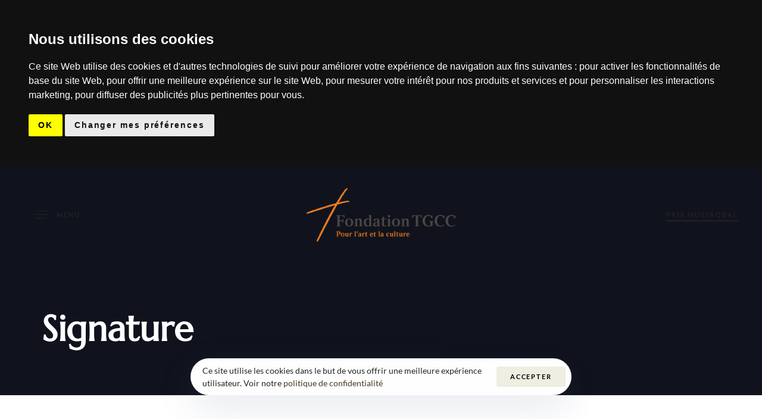

--- FILE ---
content_type: text/html; charset=UTF-8
request_url: https://fondationtgcc.com/category/signature/
body_size: 21456
content:
<!DOCTYPE html>
<html lang="en-US">
<head >

	<meta charset="UTF-8">
	<meta name="viewport" content="width=device-width, initial-scale=1.0" />
	<meta http-equiv="X-UA-Compatible" content="IE=edge">
	<link rel="profile" href="https://gmpg.org/xfn/11">
	<meta name="mobile-web-app-capable" content="yes">
<meta name="apple-mobile-web-app-capable" content="yes">
<meta name="apple-mobile-web-app-title" content="Fondation TGCC - Pour l&#039;art et la culture">
<link rel="pingback" href="https://fondationtgcc.com/xmlrpc.php" />
<title>Signature &#8211; Fondation TGCC</title>
			<script type="text/javascript">
			var WebFontConfig = WebFontConfig || {};
			WebFontConfig['active'] = function() {
				if ( typeof ( window.jQuery ) !== 'undefined' ) {
					jQuery(window).trigger('liquid_async_fonts_active');
				}
			};
			WebFontConfig['inactive'] = function() {
				if ( typeof ( window.jQuery ) !== 'undefined' ) {
					jQuery(window).trigger('liquid_async_fonts_inactive');
				}
			};
			</script>
			<meta name='robots' content='max-image-preview:large' />
<link rel='dns-prefetch' href='//www.googletagmanager.com' />
<link rel="alternate" type="application/rss+xml" title="Fondation TGCC &raquo; Feed" href="https://fondationtgcc.com/feed/" />
<link rel="alternate" type="application/rss+xml" title="Fondation TGCC &raquo; Signature Category Feed" href="https://fondationtgcc.com/category/signature/feed/" />
<link rel="preload" href="https://fondationtgcc.com/wp-content/themes/hub/assets/vendors/liquid-icon/lqd-essentials/fonts/lqd-essentials.woff2" as="font" type="font/woff2" crossorigin><style id='wp-img-auto-sizes-contain-inline-css' type='text/css'>
img:is([sizes=auto i],[sizes^="auto," i]){contain-intrinsic-size:3000px 1500px}
/*# sourceURL=wp-img-auto-sizes-contain-inline-css */
</style>
<style id='cf-frontend-style-inline-css' type='text/css'>
@font-face {
	font-family: 'Parastoo';
	font-weight: 400;
	font-display: auto;
	font-fallback: Arial;
	src: url('http://fondationtgcc.com/wp-content/uploads/2023/04/Parastoo.woff2') format('woff2');
}
@font-face {
	font-family: 'Parastoo';
	font-weight: 700;
	font-display: auto;
	font-fallback: Arial;
	src: url('http://fondationtgcc.com/wp-content/uploads/2023/04/Parastoo-Bold.woff2') format('woff2');
}
@font-face {
	font-family: 'Parastoo';
	font-weight: 400;
	font-display: auto;
	font-fallback: Arial;
	src: url('http://fondationtgcc.com/wp-content/uploads/2023/04/Parastoo.woff2') format('woff2');
}
@font-face {
	font-family: 'Parastoo';
	font-weight: 700;
	font-display: auto;
	font-fallback: Arial;
	src: url('http://fondationtgcc.com/wp-content/uploads/2023/04/Parastoo-Bold.woff2') format('woff2');
}
/*# sourceURL=cf-frontend-style-inline-css */
</style>
<link rel='stylesheet' id='premium-addons-css' href='https://fondationtgcc.com/wp-content/plugins/premium-addons-for-elementor/assets/frontend/min-css/premium-addons.min.css?ver=4.11.28' type='text/css' media='all' />
<style id='wp-emoji-styles-inline-css' type='text/css'>

	img.wp-smiley, img.emoji {
		display: inline !important;
		border: none !important;
		box-shadow: none !important;
		height: 1em !important;
		width: 1em !important;
		margin: 0 0.07em !important;
		vertical-align: -0.1em !important;
		background: none !important;
		padding: 0 !important;
	}
/*# sourceURL=wp-emoji-styles-inline-css */
</style>
<link rel='stylesheet' id='wp-block-library-css' href='https://fondationtgcc.com/wp-includes/css/dist/block-library/style.min.css?ver=6.9' type='text/css' media='all' />
<style id='wp-block-library-theme-inline-css' type='text/css'>
.wp-block-audio :where(figcaption){color:#555;font-size:13px;text-align:center}.is-dark-theme .wp-block-audio :where(figcaption){color:#ffffffa6}.wp-block-audio{margin:0 0 1em}.wp-block-code{border:1px solid #ccc;border-radius:4px;font-family:Menlo,Consolas,monaco,monospace;padding:.8em 1em}.wp-block-embed :where(figcaption){color:#555;font-size:13px;text-align:center}.is-dark-theme .wp-block-embed :where(figcaption){color:#ffffffa6}.wp-block-embed{margin:0 0 1em}.blocks-gallery-caption{color:#555;font-size:13px;text-align:center}.is-dark-theme .blocks-gallery-caption{color:#ffffffa6}:root :where(.wp-block-image figcaption){color:#555;font-size:13px;text-align:center}.is-dark-theme :root :where(.wp-block-image figcaption){color:#ffffffa6}.wp-block-image{margin:0 0 1em}.wp-block-pullquote{border-bottom:4px solid;border-top:4px solid;color:currentColor;margin-bottom:1.75em}.wp-block-pullquote :where(cite),.wp-block-pullquote :where(footer),.wp-block-pullquote__citation{color:currentColor;font-size:.8125em;font-style:normal;text-transform:uppercase}.wp-block-quote{border-left:.25em solid;margin:0 0 1.75em;padding-left:1em}.wp-block-quote cite,.wp-block-quote footer{color:currentColor;font-size:.8125em;font-style:normal;position:relative}.wp-block-quote:where(.has-text-align-right){border-left:none;border-right:.25em solid;padding-left:0;padding-right:1em}.wp-block-quote:where(.has-text-align-center){border:none;padding-left:0}.wp-block-quote.is-large,.wp-block-quote.is-style-large,.wp-block-quote:where(.is-style-plain){border:none}.wp-block-search .wp-block-search__label{font-weight:700}.wp-block-search__button{border:1px solid #ccc;padding:.375em .625em}:where(.wp-block-group.has-background){padding:1.25em 2.375em}.wp-block-separator.has-css-opacity{opacity:.4}.wp-block-separator{border:none;border-bottom:2px solid;margin-left:auto;margin-right:auto}.wp-block-separator.has-alpha-channel-opacity{opacity:1}.wp-block-separator:not(.is-style-wide):not(.is-style-dots){width:100px}.wp-block-separator.has-background:not(.is-style-dots){border-bottom:none;height:1px}.wp-block-separator.has-background:not(.is-style-wide):not(.is-style-dots){height:2px}.wp-block-table{margin:0 0 1em}.wp-block-table td,.wp-block-table th{word-break:normal}.wp-block-table :where(figcaption){color:#555;font-size:13px;text-align:center}.is-dark-theme .wp-block-table :where(figcaption){color:#ffffffa6}.wp-block-video :where(figcaption){color:#555;font-size:13px;text-align:center}.is-dark-theme .wp-block-video :where(figcaption){color:#ffffffa6}.wp-block-video{margin:0 0 1em}:root :where(.wp-block-template-part.has-background){margin-bottom:0;margin-top:0;padding:1.25em 2.375em}
/*# sourceURL=/wp-includes/css/dist/block-library/theme.min.css */
</style>
<style id='classic-theme-styles-inline-css' type='text/css'>
/*! This file is auto-generated */
.wp-block-button__link{color:#fff;background-color:#32373c;border-radius:9999px;box-shadow:none;text-decoration:none;padding:calc(.667em + 2px) calc(1.333em + 2px);font-size:1.125em}.wp-block-file__button{background:#32373c;color:#fff;text-decoration:none}
/*# sourceURL=/wp-includes/css/classic-themes.min.css */
</style>
<link rel='stylesheet' id='jet-engine-frontend-css' href='https://fondationtgcc.com/wp-content/plugins/jet-engine/assets/css/frontend.css?ver=3.7.9.1' type='text/css' media='all' />
<style id='global-styles-inline-css' type='text/css'>
:root{--wp--preset--aspect-ratio--square: 1;--wp--preset--aspect-ratio--4-3: 4/3;--wp--preset--aspect-ratio--3-4: 3/4;--wp--preset--aspect-ratio--3-2: 3/2;--wp--preset--aspect-ratio--2-3: 2/3;--wp--preset--aspect-ratio--16-9: 16/9;--wp--preset--aspect-ratio--9-16: 9/16;--wp--preset--color--black: #000000;--wp--preset--color--cyan-bluish-gray: #abb8c3;--wp--preset--color--white: #ffffff;--wp--preset--color--pale-pink: #f78da7;--wp--preset--color--vivid-red: #cf2e2e;--wp--preset--color--luminous-vivid-orange: #ff6900;--wp--preset--color--luminous-vivid-amber: #fcb900;--wp--preset--color--light-green-cyan: #7bdcb5;--wp--preset--color--vivid-green-cyan: #00d084;--wp--preset--color--pale-cyan-blue: #8ed1fc;--wp--preset--color--vivid-cyan-blue: #0693e3;--wp--preset--color--vivid-purple: #9b51e0;--wp--preset--gradient--vivid-cyan-blue-to-vivid-purple: linear-gradient(135deg,rgb(6,147,227) 0%,rgb(155,81,224) 100%);--wp--preset--gradient--light-green-cyan-to-vivid-green-cyan: linear-gradient(135deg,rgb(122,220,180) 0%,rgb(0,208,130) 100%);--wp--preset--gradient--luminous-vivid-amber-to-luminous-vivid-orange: linear-gradient(135deg,rgb(252,185,0) 0%,rgb(255,105,0) 100%);--wp--preset--gradient--luminous-vivid-orange-to-vivid-red: linear-gradient(135deg,rgb(255,105,0) 0%,rgb(207,46,46) 100%);--wp--preset--gradient--very-light-gray-to-cyan-bluish-gray: linear-gradient(135deg,rgb(238,238,238) 0%,rgb(169,184,195) 100%);--wp--preset--gradient--cool-to-warm-spectrum: linear-gradient(135deg,rgb(74,234,220) 0%,rgb(151,120,209) 20%,rgb(207,42,186) 40%,rgb(238,44,130) 60%,rgb(251,105,98) 80%,rgb(254,248,76) 100%);--wp--preset--gradient--blush-light-purple: linear-gradient(135deg,rgb(255,206,236) 0%,rgb(152,150,240) 100%);--wp--preset--gradient--blush-bordeaux: linear-gradient(135deg,rgb(254,205,165) 0%,rgb(254,45,45) 50%,rgb(107,0,62) 100%);--wp--preset--gradient--luminous-dusk: linear-gradient(135deg,rgb(255,203,112) 0%,rgb(199,81,192) 50%,rgb(65,88,208) 100%);--wp--preset--gradient--pale-ocean: linear-gradient(135deg,rgb(255,245,203) 0%,rgb(182,227,212) 50%,rgb(51,167,181) 100%);--wp--preset--gradient--electric-grass: linear-gradient(135deg,rgb(202,248,128) 0%,rgb(113,206,126) 100%);--wp--preset--gradient--midnight: linear-gradient(135deg,rgb(2,3,129) 0%,rgb(40,116,252) 100%);--wp--preset--font-size--small: 13px;--wp--preset--font-size--medium: 20px;--wp--preset--font-size--large: 36px;--wp--preset--font-size--x-large: 42px;--wp--preset--spacing--20: 0.44rem;--wp--preset--spacing--30: 0.67rem;--wp--preset--spacing--40: 1rem;--wp--preset--spacing--50: 1.5rem;--wp--preset--spacing--60: 2.25rem;--wp--preset--spacing--70: 3.38rem;--wp--preset--spacing--80: 5.06rem;--wp--preset--shadow--natural: 6px 6px 9px rgba(0, 0, 0, 0.2);--wp--preset--shadow--deep: 12px 12px 50px rgba(0, 0, 0, 0.4);--wp--preset--shadow--sharp: 6px 6px 0px rgba(0, 0, 0, 0.2);--wp--preset--shadow--outlined: 6px 6px 0px -3px rgb(255, 255, 255), 6px 6px rgb(0, 0, 0);--wp--preset--shadow--crisp: 6px 6px 0px rgb(0, 0, 0);}:where(.is-layout-flex){gap: 0.5em;}:where(.is-layout-grid){gap: 0.5em;}body .is-layout-flex{display: flex;}.is-layout-flex{flex-wrap: wrap;align-items: center;}.is-layout-flex > :is(*, div){margin: 0;}body .is-layout-grid{display: grid;}.is-layout-grid > :is(*, div){margin: 0;}:where(.wp-block-columns.is-layout-flex){gap: 2em;}:where(.wp-block-columns.is-layout-grid){gap: 2em;}:where(.wp-block-post-template.is-layout-flex){gap: 1.25em;}:where(.wp-block-post-template.is-layout-grid){gap: 1.25em;}.has-black-color{color: var(--wp--preset--color--black) !important;}.has-cyan-bluish-gray-color{color: var(--wp--preset--color--cyan-bluish-gray) !important;}.has-white-color{color: var(--wp--preset--color--white) !important;}.has-pale-pink-color{color: var(--wp--preset--color--pale-pink) !important;}.has-vivid-red-color{color: var(--wp--preset--color--vivid-red) !important;}.has-luminous-vivid-orange-color{color: var(--wp--preset--color--luminous-vivid-orange) !important;}.has-luminous-vivid-amber-color{color: var(--wp--preset--color--luminous-vivid-amber) !important;}.has-light-green-cyan-color{color: var(--wp--preset--color--light-green-cyan) !important;}.has-vivid-green-cyan-color{color: var(--wp--preset--color--vivid-green-cyan) !important;}.has-pale-cyan-blue-color{color: var(--wp--preset--color--pale-cyan-blue) !important;}.has-vivid-cyan-blue-color{color: var(--wp--preset--color--vivid-cyan-blue) !important;}.has-vivid-purple-color{color: var(--wp--preset--color--vivid-purple) !important;}.has-black-background-color{background-color: var(--wp--preset--color--black) !important;}.has-cyan-bluish-gray-background-color{background-color: var(--wp--preset--color--cyan-bluish-gray) !important;}.has-white-background-color{background-color: var(--wp--preset--color--white) !important;}.has-pale-pink-background-color{background-color: var(--wp--preset--color--pale-pink) !important;}.has-vivid-red-background-color{background-color: var(--wp--preset--color--vivid-red) !important;}.has-luminous-vivid-orange-background-color{background-color: var(--wp--preset--color--luminous-vivid-orange) !important;}.has-luminous-vivid-amber-background-color{background-color: var(--wp--preset--color--luminous-vivid-amber) !important;}.has-light-green-cyan-background-color{background-color: var(--wp--preset--color--light-green-cyan) !important;}.has-vivid-green-cyan-background-color{background-color: var(--wp--preset--color--vivid-green-cyan) !important;}.has-pale-cyan-blue-background-color{background-color: var(--wp--preset--color--pale-cyan-blue) !important;}.has-vivid-cyan-blue-background-color{background-color: var(--wp--preset--color--vivid-cyan-blue) !important;}.has-vivid-purple-background-color{background-color: var(--wp--preset--color--vivid-purple) !important;}.has-black-border-color{border-color: var(--wp--preset--color--black) !important;}.has-cyan-bluish-gray-border-color{border-color: var(--wp--preset--color--cyan-bluish-gray) !important;}.has-white-border-color{border-color: var(--wp--preset--color--white) !important;}.has-pale-pink-border-color{border-color: var(--wp--preset--color--pale-pink) !important;}.has-vivid-red-border-color{border-color: var(--wp--preset--color--vivid-red) !important;}.has-luminous-vivid-orange-border-color{border-color: var(--wp--preset--color--luminous-vivid-orange) !important;}.has-luminous-vivid-amber-border-color{border-color: var(--wp--preset--color--luminous-vivid-amber) !important;}.has-light-green-cyan-border-color{border-color: var(--wp--preset--color--light-green-cyan) !important;}.has-vivid-green-cyan-border-color{border-color: var(--wp--preset--color--vivid-green-cyan) !important;}.has-pale-cyan-blue-border-color{border-color: var(--wp--preset--color--pale-cyan-blue) !important;}.has-vivid-cyan-blue-border-color{border-color: var(--wp--preset--color--vivid-cyan-blue) !important;}.has-vivid-purple-border-color{border-color: var(--wp--preset--color--vivid-purple) !important;}.has-vivid-cyan-blue-to-vivid-purple-gradient-background{background: var(--wp--preset--gradient--vivid-cyan-blue-to-vivid-purple) !important;}.has-light-green-cyan-to-vivid-green-cyan-gradient-background{background: var(--wp--preset--gradient--light-green-cyan-to-vivid-green-cyan) !important;}.has-luminous-vivid-amber-to-luminous-vivid-orange-gradient-background{background: var(--wp--preset--gradient--luminous-vivid-amber-to-luminous-vivid-orange) !important;}.has-luminous-vivid-orange-to-vivid-red-gradient-background{background: var(--wp--preset--gradient--luminous-vivid-orange-to-vivid-red) !important;}.has-very-light-gray-to-cyan-bluish-gray-gradient-background{background: var(--wp--preset--gradient--very-light-gray-to-cyan-bluish-gray) !important;}.has-cool-to-warm-spectrum-gradient-background{background: var(--wp--preset--gradient--cool-to-warm-spectrum) !important;}.has-blush-light-purple-gradient-background{background: var(--wp--preset--gradient--blush-light-purple) !important;}.has-blush-bordeaux-gradient-background{background: var(--wp--preset--gradient--blush-bordeaux) !important;}.has-luminous-dusk-gradient-background{background: var(--wp--preset--gradient--luminous-dusk) !important;}.has-pale-ocean-gradient-background{background: var(--wp--preset--gradient--pale-ocean) !important;}.has-electric-grass-gradient-background{background: var(--wp--preset--gradient--electric-grass) !important;}.has-midnight-gradient-background{background: var(--wp--preset--gradient--midnight) !important;}.has-small-font-size{font-size: var(--wp--preset--font-size--small) !important;}.has-medium-font-size{font-size: var(--wp--preset--font-size--medium) !important;}.has-large-font-size{font-size: var(--wp--preset--font-size--large) !important;}.has-x-large-font-size{font-size: var(--wp--preset--font-size--x-large) !important;}
:where(.wp-block-post-template.is-layout-flex){gap: 1.25em;}:where(.wp-block-post-template.is-layout-grid){gap: 1.25em;}
:where(.wp-block-term-template.is-layout-flex){gap: 1.25em;}:where(.wp-block-term-template.is-layout-grid){gap: 1.25em;}
:where(.wp-block-columns.is-layout-flex){gap: 2em;}:where(.wp-block-columns.is-layout-grid){gap: 2em;}
:root :where(.wp-block-pullquote){font-size: 1.5em;line-height: 1.6;}
/*# sourceURL=global-styles-inline-css */
</style>
<link rel='stylesheet' id='contact-form-7-css' href='https://fondationtgcc.com/wp-content/plugins/contact-form-7/includes/css/styles.css?ver=6.1.3' type='text/css' media='all' />
<link rel='stylesheet' id='cf7-extension-front-style-css' href='https://fondationtgcc.com/wp-content/plugins/extensions-for-cf7/assets/css/cf7-extension-front-style.css?ver=3.3.1' type='text/css' media='all' />
<link rel='stylesheet' id='redux-extendify-styles-css' href='https://fondationtgcc.com/wp-content/plugins/hub-core/extras/redux-framework/redux-core/assets/css/extendify-utilities.css?ver=4.4.12.2' type='text/css' media='all' />
<link rel='stylesheet' id='bootstrap-css' href='https://fondationtgcc.com/wp-content/themes/hub/assets/vendors/bootstrap/css/bootstrap.min.css' type='text/css' media='all' />
<link rel='stylesheet' id='liquid-base-css' href='https://fondationtgcc.com/wp-content/themes/hub/style.css' type='text/css' media='all' />
<style id='liquid-base-inline-css' type='text/css'>
.lqd-697d3c408d5a2{
			position: fixed;
			left: 0;
			bottom: 0;
			right: 0;
			margin: 0;
			padding: 1em 1.41575em;
			background-color: #3d9cd2;
			color: #fff;
			z-index: 9998;
			display: flex;
			justify-content: center;
			align-items: center;
			gap: 8px;
			a{color:#fff}
		}.lqd-697d3c408d5a2.err{
			background-color: #d63939;
		}
/*# sourceURL=liquid-base-inline-css */
</style>
<link rel='stylesheet' id='liquid-base-typography-css' href='https://fondationtgcc.com/wp-content/themes/hub/assets/css/elements/base/typography.css' type='text/css' media='all' />
<link rel='stylesheet' id='elementor-frontend-css' href='https://fondationtgcc.com/wp-content/uploads/elementor/css/custom-frontend.min.css?ver=1769489639' type='text/css' media='all' />
<style id='elementor-frontend-inline-css' type='text/css'>
.elementor-kit-17{--e-global-color-primary:#F39A45;--e-global-color-text:#505050;--e-global-color-accent:#B23421;--e-global-color-2540cb5:#483924;--e-global-color-0b9227a:#F39A45;--e-global-typography-primary-font-family:"Lato";--e-global-typography-primary-font-weight:600;--e-global-typography-secondary-font-family:"Lato";--e-global-typography-secondary-font-weight:400;--e-global-typography-text-font-family:"Lato";--e-global-typography-text-font-size:16px;--e-global-typography-text-font-weight:400;--e-global-typography-text-line-height:1.25em;--e-global-typography-accent-font-family:"Marcellus";--e-global-typography-accent-font-weight:500;background-color:#F2F2EC;color:var( --e-global-color-text );font-family:var( --e-global-typography-text-font-family ), Sans-serif;font-size:var( --e-global-typography-text-font-size );font-weight:var( --e-global-typography-text-font-weight );line-height:var( --e-global-typography-text-line-height );}.elementor-kit-17 button,.elementor-kit-17 input[type="button"],.elementor-kit-17 input[type="submit"],.elementor-kit-17 .elementor-button{background-color:#EFEFE2;font-family:"Lato", Sans-serif;font-size:11px;font-weight:600;text-transform:uppercase;line-height:1.65em;letter-spacing:1.9px;color:#000000;border-radius:3px 3px 3px 3px;}.elementor-kit-17 button:hover,.elementor-kit-17 button:focus,.elementor-kit-17 input[type="button"]:hover,.elementor-kit-17 input[type="button"]:focus,.elementor-kit-17 input[type="submit"]:hover,.elementor-kit-17 input[type="submit"]:focus,.elementor-kit-17 .elementor-button:hover,.elementor-kit-17 .elementor-button:focus{background-color:#000000;color:#FFFFFF;}.elementor-kit-17 e-page-transition{background-color:#FFBC7D;}body.elementor-page{--color-gradient-start:#007fff;--color-gradient-stop:#ff4d54;}.main-header .navbar-brand{max-width:250px;}.elementor-kit-17 a{color:var( --e-global-color-2540cb5 );}.elementor-kit-17 a:hover{color:var( --e-global-color-0b9227a );}.elementor-kit-17 .lqd-post-content,.elementor-kit-17 .lqd-post-header .entry-excerpt{font-size:18px;line-height:1.5em;}h1, .h1{color:#484036;font-family:"Marcellus", Sans-serif;font-size:67px;font-weight:400;line-height:1.05em;}h2, .h2{color:#484036;font-family:"Marcellus", Sans-serif;font-size:46px;font-weight:400;line-height:1em;}h3, .h3{color:#484036;font-family:"Lato", Sans-serif;font-size:40px;font-weight:400;line-height:1em;}h4, .h4{color:#484036;font-family:"Marcellus", Sans-serif;font-size:36px;font-weight:400;line-height:1em;}h5, .h5{color:#484036;font-family:"Lato", Sans-serif;font-size:21px;font-weight:400;line-height:1.14em;}h6, .h6{color:#484036;font-family:"Lato", Sans-serif;font-size:11px;font-weight:600;text-transform:uppercase;line-height:1.2em;letter-spacing:1.2px;}.page-scheme-dark{color:rgba(255, 255, 255, 0.8);}.page-scheme-dark h1, .page-scheme-dark .h1{color:#ffffff;}.page-scheme-dark h2, .page-scheme-dark .h2{color:#ffffff;}.page-scheme-dark h3, .page-scheme-dark .h3{color:#ffffff;}.page-scheme-dark h4, .page-scheme-dark .h4{color:#ffffff;}.page-scheme-dark h5, .page-scheme-dark .h5{color:#ffffff;}.page-scheme-dark h6, .page-scheme-dark .h6{color:#ffffff;}.elementor-section.elementor-section-boxed > .elementor-container{max-width:1140px;}.e-con{--container-max-width:1140px;}.elementor-widget:not(:last-child){margin-block-end:0px;}.elementor-element{--widgets-spacing:0px 0px;--widgets-spacing-row:0px;--widgets-spacing-column:0px;}{}h1.entry-title{display:var(--page-title-display);}@media(max-width:1199px){.main-header .lqd-mobile-sec .navbar-brand img{max-width:250px;}.elementor-kit-17{font-size:var( --e-global-typography-text-font-size );line-height:var( --e-global-typography-text-line-height );}.elementor-section.elementor-section-boxed > .elementor-container{max-width:1024px;}.e-con{--container-max-width:1024px;}}@media(max-width:767px){.main-header .lqd-mobile-sec .navbar-brand img{max-width:250px;}.elementor-kit-17{font-size:var( --e-global-typography-text-font-size );line-height:var( --e-global-typography-text-line-height );}.elementor-section.elementor-section-boxed > .elementor-container{max-width:767px;}.e-con{--container-max-width:767px;}}
@media (max-width: 1199px){}@media (max-width: 767px){}
/*# sourceURL=elementor-frontend-inline-css */
</style>
<link rel='stylesheet' id='jet-blocks-css' href='https://fondationtgcc.com/wp-content/uploads/elementor/css/custom-jet-blocks.css?ver=1.3.19.1' type='text/css' media='all' />
<link rel='stylesheet' id='elementor-icons-css' href='https://fondationtgcc.com/wp-content/plugins/elementor/assets/lib/eicons/css/elementor-icons.min.css?ver=5.45.0' type='text/css' media='all' />
<link rel='stylesheet' id='cf7cf-style-css' href='https://fondationtgcc.com/wp-content/plugins/cf7-conditional-fields/style.css?ver=2.6.5' type='text/css' media='all' />
<link rel='stylesheet' id='ld-gdpr-box-css' href='https://fondationtgcc.com/wp-content/plugins/liquid-gdpr/assets/css/liquid-gdpr.min.css?ver=6.9' type='text/css' media='all' />
<link rel='stylesheet' id='theme-elementor-css' href='https://fondationtgcc.com/wp-content/plugins/hub-elementor-addons/assets/css/theme-elementor.min.css?ver=5.0.7' type='text/css' media='all' />
<link rel='stylesheet' id='elementor-gf-local-lato-css' href='https://fondationtgcc.com/wp-content/uploads/elementor/google-fonts/css/lato.css?ver=1742477928' type='text/css' media='all' />
<link rel='stylesheet' id='elementor-gf-local-marcellus-css' href='https://fondationtgcc.com/wp-content/uploads/elementor/google-fonts/css/marcellus.css?ver=1742477928' type='text/css' media='all' />
<script type="text/javascript" src="https://fondationtgcc.com/wp-includes/js/jquery/jquery.min.js?ver=3.7.1" id="jquery-core-js"></script>
<script type="text/javascript" src="https://fondationtgcc.com/wp-includes/js/jquery/jquery-migrate.min.js?ver=3.4.1" id="jquery-migrate-js"></script>

<!-- Google tag (gtag.js) snippet added by Site Kit -->
<!-- Google Analytics snippet added by Site Kit -->
<script type="text/javascript" src="https://www.googletagmanager.com/gtag/js?id=G-0ZHT372G54" id="google_gtagjs-js" async></script>
<script type="text/javascript" id="google_gtagjs-js-after">
/* <![CDATA[ */
window.dataLayer = window.dataLayer || [];function gtag(){dataLayer.push(arguments);}
gtag("set","linker",{"domains":["fondationtgcc.com"]});
gtag("js", new Date());
gtag("set", "developer_id.dZTNiMT", true);
gtag("config", "G-0ZHT372G54");
//# sourceURL=google_gtagjs-js-after
/* ]]> */
</script>
<link rel="https://api.w.org/" href="https://fondationtgcc.com/wp-json/" /><link rel="alternate" title="JSON" type="application/json" href="https://fondationtgcc.com/wp-json/wp/v2/categories/5" /><link rel="EditURI" type="application/rsd+xml" title="RSD" href="https://fondationtgcc.com/xmlrpc.php?rsd" />
<meta name="generator" content="WordPress 6.9" />
<meta name="generator" content="Site Kit by Google 1.166.0" /><meta name="generator" content="Redux 4.4.12.2" />	
					<link rel="shortcut icon" href="https://fondationtgcc.com/wp-content/uploads/2021/09/favicon.png" />
				
					<!-- For iPhone -->
			<link rel="apple-touch-icon-precomposed" href="https://fondationtgcc.com/wp-content/uploads/2021/09/favicon.png">
					<!-- For iPhone 4 Retina display -->
			<link rel="apple-touch-icon" sizes="114x114" href="https://fondationtgcc.com/wp-content/uploads/2021/09/favicon.png">
					<!-- For iPad -->
			<link rel="apple-touch-icon" sizes="72x72" href="https://fondationtgcc.com/wp-content/uploads/2021/09/favicon.png">
					<!-- For iPad Retina display -->
			<link rel="apple-touch-icon" sizes="144x144" href="https://fondationtgcc.com/wp-content/uploads/2021/09/favicon.png">
			
	<script type="text/javascript">
				window.liquidParams = {
					currentZIndex: 10,
					lazyLoadOffset: 500,
					ccOuterSize: 35,
					ccActiveCircleBg: 1,
					ccActiveCircleBc: 1,
				};
				window.liquidIsElementor = true;
			</script><meta name="generator" content="Elementor 3.34.0; features: additional_custom_breakpoints; settings: css_print_method-internal, google_font-enabled, font_display-swap">
<!-- Cookie Consent by TermsFeed https://www.TermsFeed.com -->
<script type="text/javascript" src="https://www.termsfeed.com/public/cookie-consent/4.2.0/cookie-consent.js" charset="UTF-8"></script>
<script type="text/javascript" charset="UTF-8">
document.addEventListener('DOMContentLoaded', function () {
cookieconsent.run({"notice_banner_type":"headline","consent_type":"implied","palette":"dark","language":"fr","page_load_consent_levels":["strictly-necessary","functionality","tracking","targeting"],"notice_banner_reject_button_hide":false,"preferences_center_close_button_hide":false,"page_refresh_confirmation_buttons":false,"website_name":"recrutement.tgcc.ma"});
});
</script>

<noscript>Free cookie consent management tool by <a href="https://www.termsfeed.com/" rel="nofollow">TermsFeed</a></noscript>
<!-- End Cookie Consent by TermsFeed https://www.TermsFeed.com -->





<!-- Below is the link that users can use to open Preferences Center to change their preferences. Do not modify the ID parameter. Place it where appropriate, style it as needed. -->


<!-- Meta Pixel Code -->
<script>
!function(f,b,e,v,n,t,s)
{if(f.fbq)return;n=f.fbq=function(){n.callMethod?
n.callMethod.apply(n,arguments):n.queue.push(arguments)};
if(!f._fbq)f._fbq=n;n.push=n;n.loaded=!0;n.version='2.0';
n.queue=[];t=b.createElement(e);t.async=!0;
t.src=v;s=b.getElementsByTagName(e)[0];
s.parentNode.insertBefore(t,s)}(window, document,'script',
'https://connect.facebook.net/en_US/fbevents.js');
fbq('init', '3133207056854326');
fbq('track', 'PageView');
</script>
<noscript><img height="1" width="1" style="display:none"
src="https://www.facebook.com/tr?id=3133207056854326&ev=PageView&noscript=1"
/></noscript>
<!-- End Meta Pixel Code -->

			<style>
				.e-con.e-parent:nth-of-type(n+4):not(.e-lazyloaded):not(.e-no-lazyload),
				.e-con.e-parent:nth-of-type(n+4):not(.e-lazyloaded):not(.e-no-lazyload) * {
					background-image: none !important;
				}
				@media screen and (max-height: 1024px) {
					.e-con.e-parent:nth-of-type(n+3):not(.e-lazyloaded):not(.e-no-lazyload),
					.e-con.e-parent:nth-of-type(n+3):not(.e-lazyloaded):not(.e-no-lazyload) * {
						background-image: none !important;
					}
				}
				@media screen and (max-height: 640px) {
					.e-con.e-parent:nth-of-type(n+2):not(.e-lazyloaded):not(.e-no-lazyload),
					.e-con.e-parent:nth-of-type(n+2):not(.e-lazyloaded):not(.e-no-lazyload) * {
						background-image: none !important;
					}
				}
			</style>
			<style id='liquid-stylesheet-inline-css' type='text/css'>body{--color-primary:#184341;--color-gradient-start:#007fff;--color-gradient-stop:#ff4d54;--color-link:#5b7bfb;--color-link-hover:#181b31;--lqd-cc-active-bw:1px;}.titlebar-inner h1{}.titlebar-inner p{}.titlebar-inner{padding-top:80px;padding-bottom:80px;}#lqd-gdpr{padding:   ;border-radius:   ;}#lqd-gdpr .lqd-gdpr-accept{padding:   ;border-radius:   ;}@media screen and (min-width: 992px){body.has-sidebar #lqd-contents-wrap{padding-top:25px;}}.lqd-contact-form svg {
    position: absolute;
    top: 50%;
    left: 0;
    transform: translateY(-50%);
}

.reservation-form .lqd-contact-form svg {
    top: calc(50% - 5px);
}
.reservation-form .lqd-contact-form input[type=text],
.reservation-form .lqd-contact-form input[type=email] {
    padding-inline-start: 30px;
}
.reservation-form-inline .lqd-contact-form svg {
    left: 5%;
}
.reservation-form-inline .elementor-column:not(:first-child) {
    border-inline-start: 1px solid #D8DBE2;
}
.reservation-form-inline .elementor-column:not(:last-child) {
    padding-inline-start: 50px;
}

@media (max-width: 992px) {
    .reservation-form-inline .elementor-column {
        flex-basis: 50%
    }
    .reservation-form-inline .elementor-column:nth-child(odd) {
        border-inline-start: none;
    }
    .reservation-form-inline .elementor-column:last-child {
        flex-basis: 100%
    }
}

/** ILLIX **/

body{
    background:#ffffff !important;
}

.lqd-tabs-style-2 .lqd-tabs-nav .lqd-tabs-nav-progress {

/* margin-top: 1em !important; */

}

 .lqd-tabs-nav-content {
     width:100% !important;
     text-align: center;
 }
 
 .ld-flipbox {
    min-height: 206px !important;
}

.vente .elementor-widget-ld_icon_box .elementor-widget-container {
    margin-bottom: 0 !important;
}



.post-template-default #lqd-contents-wrap .lqd-post-cover{
    display: none !important;
}</style>
</head>

<body class="archive category category-signature category-5 wp-embed-responsive wp-theme-hub site-wide-layout sidebar-widgets-outline lazyload-enabled elementor-default elementor-kit-17" dir="ltr" itemscope="itemscope" itemtype="http://schema.org/Blog" data-mobile-nav-breakpoint="1199" data-mobile-nav-style="classic" data-mobile-nav-scheme="gray" data-mobile-nav-trigger-alignment="right" data-mobile-header-scheme="gray" data-mobile-logo-alignment="default" data-overlay-onmobile="false">
	
	<script type="text/javascript">
				window.liquidBreakpoints = {"mobile":{"label":"Mobile Portrait","value":767,"default_value":767,"direction":"max","is_enabled":true},"mobile_extra":{"label":"Mobile Landscape","value":880,"default_value":880,"direction":"max","is_enabled":false},"tablet":{"label":"Tablet Portrait","value":1199,"default_value":1024,"direction":"max","is_enabled":true},"tablet_extra":{"label":"Tablet Landscape","value":1200,"default_value":1200,"direction":"max","is_enabled":false},"laptop":{"label":"Laptop","value":1366,"default_value":1366,"direction":"max","is_enabled":false},"widescreen":{"label":"Widescreen","value":2400,"default_value":2400,"direction":"min","is_enabled":false}};

				function getLiquidActiveBreakpoint() {
					const mms = [ {
						mm: window.matchMedia( "(min-width: 1201px)" ),
						breakpointKey: "desktop"
					} ];

					Object.entries( window.liquidBreakpoints ).forEach( ( [ breakpointKey, { direction, is_enabled, value } ] ) => {
						if ( !is_enabled ) return;

						mms.push( {
							mm: window.matchMedia( `(${ direction }-width: ${ value }px)` ),
							breakpointKey
						} );
					} );

					return mms.filter( ( { mm } ) => mm.matches )?.at( -1 )?.breakpointKey || "desktop";
				}

				document.body.setAttribute("data-elementor-device-mode", getLiquidActiveBreakpoint());
			</script>
	<div><div class="screen-reader-text">Skip links</div><ul class="liquid-skip-link screen-reader-text"><li><a href="#primary-nav" class="screen-reader-shortcut"> Skip to primary navigation</a></li><li><a href="#lqd-site-content" class="screen-reader-shortcut"> Skip to content</a></li></ul></div>

	<div id="wrap">

		<div class="titlebar scheme-light"  >
	
		<div class="lqd-sticky-placeholder d-none"></div><header class="header site-header main-header main-header-overlay sticky-header-noshadow  is-not-stuck" data-sticky-header="true" data-sticky-values-measured="false" data-sticky-options="{&quot;stickyTrigger&quot;:&quot;first-section&quot;}" id="header" itemscope="itemscope" itemtype="http://schema.org/WPHeader">
    
    <style id="elementor-post-19">.elementor-19 .elementor-element.elementor-element-91c8219 > .elementor-container > .elementor-column > .elementor-widget-wrap{align-content:center;align-items:center;}.elementor-19 .elementor-element.elementor-element-91c8219{padding:0px 40px 0px 40px;}.elementor-19 .elementor-element.elementor-element-fd0db43 .nav-trigger{font-size:11px;color:#222222;}.elementor-19 .elementor-element.elementor-element-fd0db43 .nav-trigger .bar, .elementor-19 .elementor-element.elementor-element-fd0db43 .nav-trigger.style-2 .bar:before, .elementor-19 .elementor-element.elementor-element-fd0db43 .nav-trigger.style-2 .bar:after{background:#222222;}.elementor-19 .elementor-element.elementor-element-fd0db43 .nav-trigger:hover .bar, .elementor-19 .elementor-element.elementor-element-fd0db43 .nav-trigger.style-2:hover .bar:before, .elementor-19 .elementor-element.elementor-element-fd0db43 .nav-trigger.style-2:hover .bar:after{background:#EF7E11;}.elementor-19 .elementor-element.elementor-element-fd0db43 .nav-trigger:hover{color:#EF7E11;}.elementor-19 .elementor-element.elementor-element-fd0db43 .nav-trigger.is-active .bar, .elementor-19 .elementor-element.elementor-element-fd0db43 .nav-trigger.is-active .bar:before, .elementor-19 .elementor-element.elementor-element-fd0db43 .nav-trigger.is-active .bar:after{background:#FFFFFF;}.elementor-19 .elementor-element.elementor-element-fd0db43 .nav-trigger.is-active{color:#FFFFFF;}.is-stuck .elementor-19 .elementor-element.elementor-element-fd0db43 .nav-trigger .bar, .is-stuck .elementor-19 .elementor-element.elementor-element-fd0db43 .nav-trigger.style-2 .bar:before, .is-stuck .elementor-19 .elementor-element.elementor-element-fd0db43 .nav-trigger.style-2 .bar:after{background:#232C2E;}.is-stuck .elementor-19 .elementor-element.elementor-element-fd0db43 .nav-trigger{color:#232C2E;}.elementor-19 .elementor-element.elementor-element-0724cd9 .navbar-fullscreen{padding:150px 0px 50px 0px;}.elementor-19 .elementor-element.elementor-element-0724cd9 .navbar-fullscreen .lqd-fsh-bg-side-container span,.elementor-19 .elementor-element.elementor-element-0724cd9 .navbar-fullscreen .lqd-fsh-bg-col span{background:#232C2E;}.elementor-19 .elementor-element.elementor-element-0724cd9 .navbar-fullscreen .lqd-fsh-bg-side-container:before, .elementor-19 .elementor-element.elementor-element-0724cd9 .navbar-fullscreen .lqd-fsh-bg-col:before{background:#FFFFFF0F;}.elementor-19 .elementor-element.elementor-element-0724cd9 .nav-trigger.is-active .bar, .elementor-19 .elementor-element.elementor-element-0724cd9 .nav-trigger.is-active .bar:before, .elementor-19 .elementor-element.elementor-element-0724cd9 .nav-trigger.is-active .bar:after{background:#FFFFFF;}.elementor-19 .elementor-element.elementor-element-0724cd9 .nav-trigger.is-active{color:#FFFFFF;}.elementor-19 .elementor-element.elementor-element-65ef030.elementor-column > .elementor-widget-wrap{justify-content:center;}.elementor-19 .elementor-element.elementor-element-14c0462 .module-logo{padding-top:35px;padding-inline-end:0px;padding-bottom:35px;padding-inline-start:0px;}.is-stuck .elementor-19 .elementor-element.elementor-element-14c0462 .module-logo{padding-top:30px;padding-inline-end:0px;padding-bottom:30px;padding-inline-start:0px;}.elementor-19 .elementor-element.elementor-element-c86fddb.elementor-column > .elementor-widget-wrap{justify-content:flex-end;}.elementor-element.elementor-element-11aba90 .lqd-lity-close-btn-wrap{inset-inline-start:auto;position:absolute;inset-inline-end:30px;bottom:auto;top:30px;}.elementor-19 .elementor-element.elementor-element-1137b03 .btn{color:#222222;fill:#222222;}.elementor-19 .elementor-element.elementor-element-1137b03 .btn:before{background:#222222;}.elementor-19 .elementor-element.elementor-element-1137b03 .btn:hover, .elementor-19 .elementor-element.elementor-element-1137b03 .btn:focus{color:#EF7E11;}.elementor-19 .elementor-element.elementor-element-1137b03 .btn:after{background:#EF7E11;}.is-stuck .elementor-19 .elementor-element.elementor-element-1137b03 .btn{color:#232C2E !important;}.is-stuck .elementor-19 .elementor-element.elementor-element-1137b03 .btn:before{background:#232C2E !important;}.is-stuck .elementor-19 .elementor-element.elementor-element-1137b03 .btn:after{background:var( --e-global-color-primary );}.sticky-header-noshadow #site-logo{
    padding: 10px;
}

.sticky-header-noshadow .logo-sticky{
   width: 150px;
}</style>		<div data-elementor-type="wp-post" data-elementor-id="19" class="elementor elementor-19" data-elementor-post-type="liquid-header">
						<section class="elementor-section elementor-top-section elementor-element elementor-element-91c8219 elementor-section-full_width elementor-section-content-middle elementor-hidden-tablet elementor-hidden-mobile elementor-section-height-default elementor-section-height-default" data-id="91c8219" data-element_type="section" data-settings="{&quot;jet_parallax_layout_list&quot;:[]}">
						<div class="elementor-container elementor-column-gap-no">
					<div class="elementor-column elementor-col-33 elementor-top-column elementor-element elementor-element-706629b" data-id="706629b" data-element_type="column">
			<div class="elementor-widget-wrap elementor-element-populated">
						<div class="elementor-element elementor-element-fd0db43 elementor-widget elementor-widget-ld_header_trigger" data-id="fd0db43" data-element_type="widget" data-widget_type="ld_header_trigger.default">
				<div class="elementor-widget-container">
							<button
			id="fd0db43"
			class="nav-trigger main-nav-trigger d-flex pos-rel align-items-center justify-content-center collapsed style-1 fill-none txt-right"
			data-toggle="collapse" data-bs-toggle="collapse"            role="button" type="button" data-ld-toggle="true" data-target="#main-header-collapse" data-bs-target="#main-header-collapse" aria-expanded="false" aria-controls="main-header-collapse"			>
			<span class="bars d-inline-block pos-rel z-index-1">
				<span class="bars-inner d-flex flex-column w-100 h-100">
					<span class="bar d-inline-block pos-rel"></span>
					<span class="bar d-inline-block pos-rel"></span>
					<span class="bar d-inline-block pos-rel"></span>
														</span>
			</span>
							<span class="txt d-inline-block">Menu</span>					</button>
					</div>
				</div>
				<div class="elementor-element elementor-element-0724cd9 elementor-widget elementor-widget-ld_fullscreen_nav" data-id="0724cd9" data-element_type="widget" data-widget_type="ld_fullscreen_nav.default">
				<div class="elementor-widget-container">
					
		
		<div class="navbar-fullscreen flex-column justify-content-end h-vh-100 pos-fix pos-tl overflow-hidden invisible" id="main-header-collapse">
			<div class="lqd-fsh-bg d-flex w-100 h-100 pos-fix pos-tl">
				<div class="lqd-fsh-bg-side-container lqd-fsh-bg-before-container h-100 pos-rel flex-grow-1">
					<span class="d-inline-block w-100 h-100"></span>
				</div>
				<div class="container lqd-fsh-bg-container h-100 p-0 m-0 flex-grow-1">
					<div class="lqd-fsh-bg-row d-flex h-100">
						<div class="flex-grow-1 lqd-fsh-bg-col h-100 pos-rel">
							<span class="d-inline-block w-100 h-100"></span>
						</div>
						<div class="flex-grow-1 lqd-fsh-bg-col h-100 pos-rel">
							<span class="d-inline-block w-100 h-100"></span>
						</div>
						<div class="flex-grow-1 lqd-fsh-bg-col h-100 pos-rel">
							<span class="d-inline-block w-100 h-100"></span>
						</div>
						<div class="flex-grow-1 lqd-fsh-bg-col h-100 pos-rel">
							<span class="d-inline-block w-100 h-100"></span>
						</div>
					</div>
				</div>
				<div class="lqd-fsh-bg-side-container lqd-fsh-bg-after-container h-100 pos-rel flex-grow-1">
					<span class="d-inline-block w-100 h-100"></span>
				</div>
			</div>
		
			<div class="header-modules-container d-flex flex-column flex-grow-1">
				<div class="container d-flex flex-column p-0 flex-grow-1">

					<style id="elementor-post-5870">.elementor-5870 .elementor-element.elementor-element-65fadd31 > .elementor-container > .elementor-column > .elementor-widget-wrap{align-content:space-around;align-items:space-around;}.elementor-5870 .elementor-element.elementor-element-65fadd31 > .elementor-background-overlay{opacity:0.5;}.elementor-5870 .elementor-element.elementor-element-65fadd31{padding:75px 0px 0px 0px;}.elementor-5870 .elementor-element.elementor-element-336184d4 > .elementor-container > .elementor-column > .elementor-widget-wrap{align-content:center;align-items:center;}.elementor-5870 .elementor-element.elementor-element-336184d4 > .elementor-container{min-height:45vw;}.elementor-bc-flex-widget .elementor-5870 .elementor-element.elementor-element-47fcc21e.elementor-column .elementor-widget-wrap{align-items:center;}.elementor-5870 .elementor-element.elementor-element-47fcc21e.elementor-column.elementor-element[data-element_type="column"] > .elementor-widget-wrap.elementor-element-populated{align-content:center;align-items:center;}.elementor-5870 .elementor-element.elementor-element-6e9bb800{width:auto;max-width:auto;--lqd-menu-items-top-padding:10px;--lqd-menu-items-right-padding:0px;--lqd-menu-items-bottom-padding:10px;--lqd-menu-items-left-padding:0px;}.elementor-5870 .elementor-element.elementor-element-6e9bb800 .main-nav > li > a{font-size:42px;font-weight:700;line-height:1em;}.is-stuck .elementor-5870 .elementor-element.elementor-element-6e9bb800{--lqd-menu-items-top-padding:10px;--lqd-menu-items-right-padding:0px;--lqd-menu-items-bottom-padding:10px;--lqd-menu-items-left-padding:0px;}.elementor-5870 .elementor-element.elementor-element-6e9bb800 .main-nav > li > a, .navbar-fullscreen .elementor-5870 .elementor-element.elementor-element-6e9bb800 .main-nav > li > a{color:#FFFFFFC7;}.elementor-5870 .elementor-element.elementor-element-6e9bb800 .main-nav > li:hover > a, .elementor-5870 .elementor-element.elementor-element-6e9bb800 .main-nav > li.is-active > a, .navbar-fullscreen .elementor-5870 .elementor-element.elementor-element-6e9bb800 .main-nav > li > a:hover{color:#EF7E11;}.elementor-5870 .elementor-element.elementor-element-6e9bb800 .main-nav .nav-item-children > li > a{color:#FFFFFFE0;}.elementor-5870 .elementor-element.elementor-element-6e9bb800 .main-nav .nav-item-children > li > a:hover{color:#FFFFFF;}.elementor-5870 .elementor-element.elementor-element-2873b6af > .elementor-container > .elementor-column > .elementor-widget-wrap{align-content:center;align-items:center;}.elementor-5870 .elementor-element.elementor-element-2873b6af{border-style:solid;border-width:0px 0px 1px 0px;border-color:#FFFFFF1F;padding:0px 0px 10px 0px;}.elementor-5870 .elementor-element.elementor-element-239d8024 .lqd-custom-menu > .reset-ul > li:not(:last-child), .elementor-5870 .elementor-element.elementor-element-239d8024 .lqd-custom-menu-btn-wrap{margin-bottom:0px;}.elementor-5870 .elementor-element.elementor-element-239d8024 .lqd-custom-menu > .reset-ul > li:not(:last-child){margin-inline-end:50px;}.elementor-5870 .elementor-element.elementor-element-239d8024 .lqd-custom-menu-btn-wrap{margin-inline-start:50px;}.elementor-5870 .elementor-element.elementor-element-239d8024 .reset-ul > li > a{font-size:16px;}.elementor-5870 .elementor-element.elementor-element-239d8024 .lqd-fancy-menu > .reset-ul > li > a{color:#FFFFFF;}.elementor-5870 .elementor-element.elementor-element-239d8024 .lqd-fancy-menu > .reset-ul > li > a:hover, .elementor-5870 .elementor-element.elementor-element-239d8024 .lqd-fancy-menu li.is-active > a{color:#FFFFFFE8;}.elementor-5870 .elementor-element.elementor-element-25b1ec75 .ld-fh-element, .elementor-5870 .elementor-element.elementor-element-25b1ec75 .ld-fh-element a{color:#FFFFFF;}.elementor-5870 .elementor-element.elementor-element-25b1ec75 .ld-fh-element{font-size:16px;line-height:1.5em;}.elementor-5870 .elementor-element.elementor-element-25b1ec75 .lqd-highlight-inner, .elementor-5870 .elementor-element.elementor-element-25b1ec75 .lqd-highlight-inner .lqd-highlight-brush-svg{height:0.275em;}.elementor-5870 .elementor-element.elementor-element-25b1ec75 .lqd-highlight-inner{bottom:0em;left:0em;}</style><style>.elementor-5870 .elementor-element.elementor-element-65fadd31 > .elementor-container > .elementor-column > .elementor-widget-wrap{align-content:space-around;align-items:space-around;}.elementor-5870 .elementor-element.elementor-element-65fadd31 > .elementor-background-overlay{opacity:0.5;}.elementor-5870 .elementor-element.elementor-element-65fadd31{padding:75px 0px 0px 0px;}.elementor-5870 .elementor-element.elementor-element-336184d4 > .elementor-container > .elementor-column > .elementor-widget-wrap{align-content:center;align-items:center;}.elementor-5870 .elementor-element.elementor-element-336184d4 > .elementor-container{min-height:45vw;}.elementor-bc-flex-widget .elementor-5870 .elementor-element.elementor-element-47fcc21e.elementor-column .elementor-widget-wrap{align-items:center;}.elementor-5870 .elementor-element.elementor-element-47fcc21e.elementor-column.elementor-element[data-element_type="column"] > .elementor-widget-wrap.elementor-element-populated{align-content:center;align-items:center;}.elementor-5870 .elementor-element.elementor-element-6e9bb800{width:auto;max-width:auto;--lqd-menu-items-top-padding:10px;--lqd-menu-items-right-padding:0px;--lqd-menu-items-bottom-padding:10px;--lqd-menu-items-left-padding:0px;}.elementor-5870 .elementor-element.elementor-element-6e9bb800 .main-nav > li > a{font-size:42px;font-weight:700;line-height:1em;}.is-stuck .elementor-5870 .elementor-element.elementor-element-6e9bb800{--lqd-menu-items-top-padding:10px;--lqd-menu-items-right-padding:0px;--lqd-menu-items-bottom-padding:10px;--lqd-menu-items-left-padding:0px;}.elementor-5870 .elementor-element.elementor-element-6e9bb800 .main-nav > li > a, .navbar-fullscreen .elementor-5870 .elementor-element.elementor-element-6e9bb800 .main-nav > li > a{color:#FFFFFFC7;}.elementor-5870 .elementor-element.elementor-element-6e9bb800 .main-nav > li:hover > a, .elementor-5870 .elementor-element.elementor-element-6e9bb800 .main-nav > li.is-active > a, .navbar-fullscreen .elementor-5870 .elementor-element.elementor-element-6e9bb800 .main-nav > li > a:hover{color:#EF7E11;}.elementor-5870 .elementor-element.elementor-element-6e9bb800 .main-nav .nav-item-children > li > a{color:#FFFFFFE0;}.elementor-5870 .elementor-element.elementor-element-6e9bb800 .main-nav .nav-item-children > li > a:hover{color:#FFFFFF;}.elementor-5870 .elementor-element.elementor-element-2873b6af > .elementor-container > .elementor-column > .elementor-widget-wrap{align-content:center;align-items:center;}.elementor-5870 .elementor-element.elementor-element-2873b6af{border-style:solid;border-width:0px 0px 1px 0px;border-color:#FFFFFF1F;padding:0px 0px 10px 0px;}.elementor-5870 .elementor-element.elementor-element-239d8024 .lqd-custom-menu > .reset-ul > li:not(:last-child), .elementor-5870 .elementor-element.elementor-element-239d8024 .lqd-custom-menu-btn-wrap{margin-bottom:0px;}.elementor-5870 .elementor-element.elementor-element-239d8024 .lqd-custom-menu > .reset-ul > li:not(:last-child){margin-inline-end:50px;}.elementor-5870 .elementor-element.elementor-element-239d8024 .lqd-custom-menu-btn-wrap{margin-inline-start:50px;}.elementor-5870 .elementor-element.elementor-element-239d8024 .reset-ul > li > a{font-size:16px;}.elementor-5870 .elementor-element.elementor-element-239d8024 .lqd-fancy-menu > .reset-ul > li > a{color:#FFFFFF;}.elementor-5870 .elementor-element.elementor-element-239d8024 .lqd-fancy-menu > .reset-ul > li > a:hover, .elementor-5870 .elementor-element.elementor-element-239d8024 .lqd-fancy-menu li.is-active > a{color:#FFFFFFE8;}.elementor-5870 .elementor-element.elementor-element-25b1ec75 .ld-fh-element, .elementor-5870 .elementor-element.elementor-element-25b1ec75 .ld-fh-element a{color:#FFFFFF;}.elementor-5870 .elementor-element.elementor-element-25b1ec75 .ld-fh-element{font-size:16px;line-height:1.5em;}.elementor-5870 .elementor-element.elementor-element-25b1ec75 .lqd-highlight-inner, .elementor-5870 .elementor-element.elementor-element-25b1ec75 .lqd-highlight-inner .lqd-highlight-brush-svg{height:0.275em;}.elementor-5870 .elementor-element.elementor-element-25b1ec75 .lqd-highlight-inner{bottom:0em;left:0em;}</style>		<div data-elementor-type="section" data-elementor-id="5870" class="elementor elementor-5870" data-elementor-post-type="elementor_library">
					<section class="elementor-section elementor-top-section elementor-element elementor-element-65fadd31 elementor-section-height-full elementor-section-content-space-around elementor-section-boxed elementor-section-height-default elementor-section-items-middle" data-id="65fadd31" data-element_type="section" data-settings="{&quot;jet_parallax_layout_list&quot;:[]}">
							<div class="elementor-background-overlay"></div>
							<div class="elementor-container elementor-column-gap-default">
					<div class="elementor-column elementor-col-100 elementor-top-column elementor-element elementor-element-665db00b" data-id="665db00b" data-element_type="column">
			<div class="elementor-widget-wrap elementor-element-populated">
						<section class="elementor-section elementor-inner-section elementor-element elementor-element-336184d4 elementor-section-height-min-height elementor-section-content-middle elementor-section-boxed elementor-section-height-default" data-id="336184d4" data-element_type="section" data-settings="{&quot;jet_parallax_layout_list&quot;:[]}">
						<div class="elementor-container elementor-column-gap-default">
					<div class="elementor-column elementor-col-100 elementor-inner-column elementor-element elementor-element-47fcc21e" data-id="47fcc21e" data-element_type="column">
			<div class="elementor-widget-wrap elementor-element-populated">
						<div class="elementor-element elementor-element-6e9bb800 elementor-widget__width-auto elementor-widget elementor-widget-ld_header_menu" data-id="6e9bb800" data-element_type="widget" data-widget_type="ld_header_menu.default">
				<div class="elementor-widget-container">
							<div class="module-primary-nav d-flex">
			<div class="collapse navbar-collapse d-inline-flex p-0 lqd-submenu-default-style  " id="main-header-collapse" aria-expanded="false" role="navigation">
			<ul id="primary-nav" class="main-nav d-flex reset-ul  lqd-menu-counter-left lqd-menu-items-block main-nav-hover-fade-inactive" itemtype="http://schema.org/SiteNavigationElement" itemscope="itemscope" data-submenu-options='{"toggleType":"slide","handler":"click"}' data-localscroll="true" data-localscroll-options='{"itemsSelector": "> li > a"}'><li id="menu-item-6063" class="menu-item menu-item-type-post_type menu-item-object-page menu-item-home menu-item-6063"><a href="https://fondationtgcc.com/">Accueil</a></li>
<li id="menu-item-6064" class="menu-item menu-item-type-post_type menu-item-object-page menu-item-6064"><a href="https://fondationtgcc.com/a-propos/">A propos</a></li>
<li id="menu-item-6066" class="menu-item menu-item-type-post_type menu-item-object-page menu-item-6066"><a href="https://fondationtgcc.com/artorium/">Artorium</a></li>
<li id="menu-item-6065" class="menu-item menu-item-type-post_type menu-item-object-page menu-item-6065"><a href="https://fondationtgcc.com/agenda/">Agenda</a></li>
<li id="menu-item-6069" class="menu-item menu-item-type-post_type menu-item-object-page menu-item-6069"><a href="https://fondationtgcc.com/mediatheque/">Médiathèque</a></li>
<li id="menu-item-14049" class="menu-item menu-item-type-post_type menu-item-object-page menu-item-14049"><a href="https://fondationtgcc.com/presse-3/">Presse</a></li>
<li id="menu-item-6067" class="menu-item menu-item-type-post_type menu-item-object-page menu-item-6067"><a href="https://fondationtgcc.com/contact/">Contact</a></li>
</ul>			</div>
		</div>
						</div>
				</div>
					</div>
		</div>
					</div>
		</section>
				<section class="elementor-section elementor-inner-section elementor-element elementor-element-2873b6af elementor-section-content-middle elementor-section-boxed elementor-section-height-default elementor-section-height-default" data-id="2873b6af" data-element_type="section" data-settings="{&quot;jet_parallax_layout_list&quot;:[]}">
						<div class="elementor-container elementor-column-gap-default">
					<div class="elementor-column elementor-col-50 elementor-inner-column elementor-element elementor-element-ffe7687" data-id="ffe7687" data-element_type="column">
			<div class="elementor-widget-wrap elementor-element-populated">
						<div class="elementor-element elementor-element-239d8024 elementor-widget elementor-widget-ld_custom_menu" data-id="239d8024" data-element_type="widget" data-widget_type="ld_custom_menu.default">
				<div class="elementor-widget-container">
					
			<div				class="lqd-fancy-menu lqd-custom-menu pos-rel lqd-menu-td-none"
							>
			
							<ul class="reset-ul inline-ul" id="lqd-custom-menu-239d8024" >
				
						<li>
							<a  href="https://web.facebook.com/Artorium.espacedart/" target="_self" >

																	<span class="link-icon d-inline-flex hide-if-empty left-icon icon-next-to-label"></span>
								
																	Fb.																							</a>
													</li>

						
						<li>
							<a  href="https://www.instagram.com/artorium_espacedart/" target="_self" >

																	<span class="link-icon d-inline-flex hide-if-empty left-icon icon-next-to-label"></span>
								
																	Insta.																							</a>
													</li>

										</ul>
									</div>
						</div>
				</div>
					</div>
		</div>
				<div class="elementor-column elementor-col-50 elementor-inner-column elementor-element elementor-element-3849b9ce" data-id="3849b9ce" data-element_type="column">
			<div class="elementor-widget-wrap elementor-element-populated">
						<div class="elementor-element elementor-element-25b1ec75 elementor-widget elementor-widget-hub_fancy_heading" data-id="25b1ec75" data-element_type="widget" data-widget_type="hub_fancy_heading.default">
				<div class="elementor-widget-container">
					
		<div id="ld-fancy-heading-697d3c420d214" class="ld-fancy-heading pos-rel">
			<p class="ld-fh-element d-inline-block pos-rel  lqd-highlight-classic lqd-highlight-grow-left p"  >  <a href="/cdn-cgi/l/email-protection" class="__cf_email__" data-cfemail="3f5c50514b5e5c4b7f5950515b5e4b5650514b585c5c115c5052">[email&#160;protected]</a> <br />
 4, rue Al Imam Mouslim – Oasis – 20103 - Casablanca – Maroc 
</p>		</div>

						</div>
				</div>
					</div>
		</div>
					</div>
		</section>
					</div>
		</div>
					</div>
		</section>
				</div>
							
				</div>
			</div>
		</div>

						</div>
				</div>
					</div>
		</div>
				<div class="elementor-column elementor-col-33 elementor-top-column elementor-element elementor-element-65ef030" data-id="65ef030" data-element_type="column">
			<div class="elementor-widget-wrap elementor-element-populated">
						<div class="elementor-element elementor-element-14c0462 elementor-widget elementor-widget-ld_header_image" data-id="14c0462" data-element_type="widget" data-widget_type="ld_header_image.default">
				<div class="elementor-widget-container">
							
		<div class="module-logo d-flex   navbar-brand-plain" id="size-logo" itemscope="itemscope" itemtype="https://schema.org/Brand">
			<a class="navbar-brand d-flex p-0 pos-rel" href="https://fondationtgcc.com/" rel="home" itemprop="url"><span class="navbar-brand-inner post-rel"> <img class="logo-dark pos-abs" src="https://fondationtgcc.com/wp-content/uploads/2022/08/fondation_tgcc.png" alt="Fondation TGCC" itemprop="url" />  <img class="logo-sticky" src="https://fondationtgcc.com/wp-content/uploads/2022/08/fondation_tgcc.png" alt="Fondation TGCC" itemprop="url" /> <img class="logo-default" src="https://fondationtgcc.com/wp-content/uploads/2022/08/fondation_tgcc.png" alt="Fondation TGCC" itemprop="url" /></span></a>		</div>

						</div>
				</div>
					</div>
		</div>
				<div class="elementor-column elementor-col-33 elementor-top-column elementor-element elementor-element-c86fddb" data-id="c86fddb" data-element_type="column">
			<div class="elementor-widget-wrap elementor-element-populated">
						<div class="elementor-element elementor-element-11aba90 elementor-hidden-tablet elementor-hidden-mobile elementor-widget elementor-widget-ld_modal_window" data-id="11aba90" data-element_type="widget" data-settings="{&quot;content_type&quot;:&quot;el_template&quot;}" data-widget_type="ld_modal_window.default">
				<div class="elementor-widget-container">
					
		
		
			<div id="modal-21" class="lqd-modal lqd-lity-hide" data-modal-type="fullscreen">

				
				<div class="lqd-modal-inner">

										<div class="lqd-modal-content">
						<style id="elementor-post-21">.elementor-21 .elementor-element.elementor-element-7b09b110 > .elementor-container{min-height:100vh;}.elementor-21 .elementor-element.elementor-element-7b09b110{margin-top:120px;margin-bottom:0px;}.elementor-bc-flex-widget .elementor-21 .elementor-element.elementor-element-229a4a4a.elementor-column .elementor-widget-wrap{align-items:center;}.elementor-21 .elementor-element.elementor-element-229a4a4a.elementor-column.elementor-element[data-element_type="column"] > .elementor-widget-wrap.elementor-element-populated{align-content:center;align-items:center;}.elementor-21 .elementor-element.elementor-element-229a4a4a > .elementor-element-populated{padding:10px 20px 10px 20px;}.elementor-21 .elementor-element.elementor-element-6e3dbea6 .ld-fancy-heading{text-align:center;}.elementor-21 .elementor-element.elementor-element-6e3dbea6 .ld-fh-element, .elementor-21 .elementor-element.elementor-element-6e3dbea6 .ld-fh-element a{color:#000000;}.elementor-21 .elementor-element.elementor-element-6e3dbea6 .lqd-highlight-inner, .elementor-21 .elementor-element.elementor-element-6e3dbea6 .lqd-highlight-inner .lqd-highlight-brush-svg{height:0.275em;}.elementor-21 .elementor-element.elementor-element-6e3dbea6 .lqd-highlight-inner{bottom:0em;left:0em;}.elementor-21 .elementor-element.elementor-element-f622483 .elementor-wrapper{--video-aspect-ratio:1.77777;}@media(max-width:1199px){.elementor-21 .elementor-element.elementor-element-229a4a4a > .elementor-element-populated{padding:10px 10px 10px 10px;}}@media(max-width:767px){.elementor-21 .elementor-element.elementor-element-7b09b110{padding:30px 0px 30px 0px;}.elementor-21 .elementor-element.elementor-element-229a4a4a > .elementor-element-populated{margin:0px 0px 0px 0px;--e-column-margin-right:0px;--e-column-margin-left:0px;}}</style>		<div data-elementor-type="page" data-elementor-id="21" class="elementor elementor-21" data-elementor-post-type="elementor_library">
						<section class="elementor-section elementor-top-section elementor-element elementor-element-7b09b110 elementor-section-height-min-height elementor-section-boxed elementor-section-height-default elementor-section-items-middle" data-id="7b09b110" data-element_type="section" data-settings="{&quot;jet_parallax_layout_list&quot;:[]}">
						<div class="elementor-container elementor-column-gap-default">
					<div class="elementor-column elementor-col-100 elementor-top-column elementor-element elementor-element-229a4a4a" data-id="229a4a4a" data-element_type="column">
			<div class="elementor-widget-wrap elementor-element-populated">
						<div class="elementor-element elementor-element-6e3dbea6 elementor-widget elementor-widget-hub_fancy_heading" data-id="6e3dbea6" data-element_type="widget" data-widget_type="hub_fancy_heading.default">
				<div class="elementor-widget-container">
					
		<div id="ld-fancy-heading-697d3c4212939" class="ld-fancy-heading pos-rel">
			<h4 class="ld-fh-element d-inline-block pos-rel  elementor-heading-title lqd-highlight-classic lqd-highlight-grow-left h4" ><a href="https://youtu.be/0ek06DXsqS0?si=O1cEYn-Tg-ghvZcD" > Prix Mustaqbal l Exposition "CORE MEMORY" l Mohammed Chrouro</a></h4>		</div>

						</div>
				</div>
				<div class="elementor-element elementor-element-f622483 elementor-widget elementor-widget-video" data-id="f622483" data-element_type="widget" data-settings="{&quot;youtube_url&quot;:&quot;https:\/\/www.youtube.com\/watch?v=pkVE4bLsiwA&quot;,&quot;video_type&quot;:&quot;youtube&quot;,&quot;controls&quot;:&quot;yes&quot;}" data-widget_type="video.default">
				<div class="elementor-widget-container">
							<div class="elementor-wrapper elementor-open-inline">
			<div class="elementor-video"></div>		</div>
						</div>
				</div>
					</div>
		</div>
					</div>
		</section>
				</div>
							</div>

					<div class="lqd-modal-foot"></div>

				</div>
			</div>

		
						</div>
				</div>
				<div class="elementor-element elementor-element-1137b03 elementor-widget elementor-widget-ld_button" data-id="1137b03" data-element_type="widget" data-widget_type="ld_button.default">
				<div class="elementor-widget-container">
					
			<a href="https://fondationtgcc.com/prix-mustaqbal/" class="elementor-button btn btn-underlined btn-hover-txt-liquid-x border-thick btn-icon-shaped btn-has-label">
									<span data-text="PRIX MUSTAQBAL" class="btn-txt" data-transition-delay="true" data-delay-options="{&quot;elements&quot;: &quot;.lqd-chars&quot;, &quot;delayType&quot;: &quot;animation&quot;, &quot;startDelay&quot;: 0, &quot;delayBetween&quot;: 32.5}" data-split-text="true" data-split-options="{&quot;type&quot;: &quot;chars, words&quot;}">
						PRIX MUSTAQBAL					</span>
											</a>
							</div>
				</div>
					</div>
		</div>
					</div>
		</section>
				</div>
		<div class="lqd-mobile-sec pos-rel">
		<div class="lqd-mobile-sec-inner navbar-header d-flex align-items-stretch w-100">
			<div class="lqd-mobile-modules-container empty"></div>
			<button
			type="button"
			class="navbar-toggle collapsed nav-trigger style-mobile d-flex pos-rel align-items-center justify-content-center"
			data-ld-toggle="true"
			data-toggle="collapse"
			data-bs-toggle="collapse"
			data-target="#lqd-mobile-sec-nav"
			data-bs-target="#lqd-mobile-sec-nav"
			aria-expanded="false"
			data-toggle-options='{ "changeClassnames": {"html": "mobile-nav-activated"} }'>
				<span class="sr-only">Toggle navigation</span>
				<span class="bars d-inline-block pos-rel z-index-1">
					<span class="bars-inner d-flex flex-column w-100 h-100">
						<span class="bar d-inline-block"></span>
						<span class="bar d-inline-block"></span>
						<span class="bar d-inline-block"></span>
					</span>
				</span>
			</button>

			<a class="navbar-brand d-flex pos-rel" href="https://fondationtgcc.com/">
				<span class="navbar-brand-inner">
					<img class="logo-default" src="https://fondationtgcc.com/wp-content/uploads/2022/08/fondation_tgcc.png" alt="Fondation TGCC" />
				</span>
			</a>

		</div>

		<div class="lqd-mobile-sec-nav w-100 pos-abs z-index-10">

			<div class="mobile-navbar-collapse navbar-collapse collapse w-100" id="lqd-mobile-sec-nav" aria-expanded="false" role="navigation"><ul id="mobile-primary-nav" class="reset-ul lqd-mobile-main-nav main-nav nav" itemtype="http://schema.org/SiteNavigationElement" itemscope="itemscope"><li class="menu-item menu-item-type-post_type menu-item-object-page menu-item-home menu-item-6063"><a href="https://fondationtgcc.com/">Accueil</a></li>
<li class="menu-item menu-item-type-post_type menu-item-object-page menu-item-6064"><a href="https://fondationtgcc.com/a-propos/">A propos</a></li>
<li class="menu-item menu-item-type-post_type menu-item-object-page menu-item-6066"><a href="https://fondationtgcc.com/artorium/">Artorium</a></li>
<li class="menu-item menu-item-type-post_type menu-item-object-page menu-item-6065"><a href="https://fondationtgcc.com/agenda/">Agenda</a></li>
<li class="menu-item menu-item-type-post_type menu-item-object-page menu-item-6069"><a href="https://fondationtgcc.com/mediatheque/">Médiathèque</a></li>
<li class="menu-item menu-item-type-post_type menu-item-object-page menu-item-14049"><a href="https://fondationtgcc.com/presse-3/">Presse</a></li>
<li class="menu-item menu-item-type-post_type menu-item-object-page menu-item-6067"><a href="https://fondationtgcc.com/contact/">Contact</a></li>
</ul></div>

		</div>

	</div>
</header>		<div class="titlebar-inner">
		<div class="container titlebar-container">
			<div class="row titlebar-container d-flex flex-wrap align-items-center">

				<div class="titlebar-col col-xs-12 ">

					<h1>Signature</h1>
															
				</div>

								
			</div>
		</div>
	</div>
	</div>
		<main class="content" id="lqd-site-content">

			
			<div class="container" id="lqd-contents-wrap">

			<div class="lqd-lp-grid"><div class="lqd-lp-row row d-flex flex-wrap"><div class="lqd-lp-column col-md-12 signature"> <article id="post-15715" class="lqd-lp lqd-lp lqd-lp-style-22 lqd-lp-title-34 pos-rel lqd-lp-hover-img-zoom post-15715 post type-post status-publish format-standard has-post-thumbnail hentry category-signature">
<header class="entry-header lqd-lp-header mb-3">

    <div class="lqd-lp-meta text-uppercase ltr-sp-1 font-weight-bold">
            </div>

    <h2 class="entry-title lqd-lp-title mt-2 mb-3 h5"><a  href="https://fondationtgcc.com/cinecasablanca-la-ville-blanche-en-100-films-de-rabea-ridaoui-et-roland-carree/" rel="bookmark">&#8220;CinéCasablanca, la ville blanche en 100 films&#8221; de Rabéa Ridaoui et Roland Carrée</a></h2>
    <div class="lqd-lp-meta lqd-lp-meta-dot-between text-uppercase font-weight-bold text-uppercase ltr-sp-1">
        <div class="lqd-lp-author pos-rel z-index-3">
            <div class="lqd-lp-author-info">
                <h3 class="mt-0 mb-0"><a href="https://fondationtgcc.com/author/hasnae/" title="Posts by Hasnae Lachgar" rel="author">Hasnae Lachgar</a></h3>
            </div>
        </div>
        <span class="lqd-lp-date">
            <a href="https://fondationtgcc.com/cinecasablanca-la-ville-blanche-en-100-films-de-rabea-ridaoui-et-roland-carree/">25 November 2024</a>
        </span>
            </div>

</header>

<div class="lqd-lp-img overflow-hidden border-radius-5 mt-4 mb-5">
    <a href="https://fondationtgcc.com/cinecasablanca-la-ville-blanche-en-100-films-de-rabea-ridaoui-et-roland-carree/" title="&#8220;CinéCasablanca, la ville blanche en 100 films&#8221; de Rabéa Ridaoui et Roland Carrée">
        <figure><img fetchpriority="high" width="720" height="1280" src="data:image/svg+xml;charset=utf-8,%3Csvg xmlns%3D&#039;http%3A%2F%2Fwww.w3.org%2F2000%2Fsvg&#039; viewBox%3D&#039;0 0 720 1280&#039;%2F%3E" class="w-100 ld-lazyload wp-post-image" alt="" decoding="async" itemprop="image" data-src="https://fondationtgcc.com/wp-content/uploads/2024/11/IMG-20241125-WA0037.jpg" data-srcset="https://fondationtgcc.com/wp-content/uploads/2024/11/IMG-20241125-WA0037.jpg 720w, https://fondationtgcc.com/wp-content/uploads/2024/11/IMG-20241125-WA0037-169x300.jpg 169w, https://fondationtgcc.com/wp-content/uploads/2024/11/IMG-20241125-WA0037-576x1024.jpg 576w" data-sizes="(max-width: 720px) 100vw, 720px" data-aspect="0.5625" /></figure>    </a>
</div>

			<div class="entry-summary lqd-lp-excerpt mb-3">
				La Fondation TGCC et la maison d’éditions Le Fennec ont présenté le livre &#8220;CinéCasablanca, la ville blanche en 100 films&#8221;			</div><!-- /.latest-post-excerpt -->
		
<a  href="https://fondationtgcc.com/cinecasablanca-la-ville-blanche-en-100-films-de-rabea-ridaoui-et-roland-carree/" class="lqd-lp-overlay-link lqd-overlay z-index-2" tab-index="-1"></a></article></div><div class="lqd-lp-column col-md-12 signature"> <article id="post-15703" class="lqd-lp lqd-lp lqd-lp-style-22 lqd-lp-title-34 pos-rel lqd-lp-hover-img-zoom post-15703 post type-post status-publish format-standard has-post-thumbnail hentry category-signature">
<header class="entry-header lqd-lp-header mb-3">

    <div class="lqd-lp-meta text-uppercase ltr-sp-1 font-weight-bold">
            </div>

    <h2 class="entry-title lqd-lp-title mt-2 mb-3 h5"><a  href="https://fondationtgcc.com/retour-a-imlil-de-mohamed-mahdi/" rel="bookmark">&#8220;Retour à Imlil&#8221; de Mohamed Mahdi</a></h2>
    <div class="lqd-lp-meta lqd-lp-meta-dot-between text-uppercase font-weight-bold text-uppercase ltr-sp-1">
        <div class="lqd-lp-author pos-rel z-index-3">
            <div class="lqd-lp-author-info">
                <h3 class="mt-0 mb-0"><a href="https://fondationtgcc.com/author/hasnae/" title="Posts by Hasnae Lachgar" rel="author">Hasnae Lachgar</a></h3>
            </div>
        </div>
        <span class="lqd-lp-date">
            <a href="https://fondationtgcc.com/retour-a-imlil-de-mohamed-mahdi/">25 November 2024</a>
        </span>
            </div>

</header>

<div class="lqd-lp-img overflow-hidden border-radius-5 mt-4 mb-5">
    <a href="https://fondationtgcc.com/retour-a-imlil-de-mohamed-mahdi/" title="&#8220;Retour à Imlil&#8221; de Mohamed Mahdi">
        <figure><img width="720" height="1280" src="data:image/svg+xml;charset=utf-8,%3Csvg xmlns%3D&#039;http%3A%2F%2Fwww.w3.org%2F2000%2Fsvg&#039; viewBox%3D&#039;0 0 720 1280&#039;%2F%3E" class="w-100 ld-lazyload wp-post-image" alt="" decoding="async" itemprop="image" data-src="https://fondationtgcc.com/wp-content/uploads/2024/11/IMG-20241125-WA0018.jpg" data-srcset="https://fondationtgcc.com/wp-content/uploads/2024/11/IMG-20241125-WA0018.jpg 720w, https://fondationtgcc.com/wp-content/uploads/2024/11/IMG-20241125-WA0018-169x300.jpg 169w, https://fondationtgcc.com/wp-content/uploads/2024/11/IMG-20241125-WA0018-576x1024.jpg 576w" data-sizes="(max-width: 720px) 100vw, 720px" data-aspect="0.5625" /></figure>    </a>
</div>

			<div class="entry-summary lqd-lp-excerpt mb-3">
				La Fondation TGCC en collaboration avec la maison d’édition La croisée des chemins, a présenté le livre &#8220;Retour à Imlil&#8221; de l’écrivain marocain Mohamed			</div><!-- /.latest-post-excerpt -->
		
<a  href="https://fondationtgcc.com/retour-a-imlil-de-mohamed-mahdi/" class="lqd-lp-overlay-link lqd-overlay z-index-2" tab-index="-1"></a></article></div><div class="lqd-lp-column col-md-12 signature"> <article id="post-15275" class="lqd-lp lqd-lp lqd-lp-style-22 lqd-lp-title-34 pos-rel lqd-lp-hover-img-zoom post-15275 post type-post status-publish format-standard has-post-thumbnail hentry category-signature">
<header class="entry-header lqd-lp-header mb-3">

    <div class="lqd-lp-meta text-uppercase ltr-sp-1 font-weight-bold">
            </div>

    <h2 class="entry-title lqd-lp-title mt-2 mb-3 h5"><a  href="https://fondationtgcc.com/presentation-du-livre-13-km-de-taha-balafrej/" rel="bookmark">“Au delà du mur” de Mohamed Hicham Charif d’Ouezzane</a></h2>
    <div class="lqd-lp-meta lqd-lp-meta-dot-between text-uppercase font-weight-bold text-uppercase ltr-sp-1">
        <div class="lqd-lp-author pos-rel z-index-3">
            <div class="lqd-lp-author-info">
                <h3 class="mt-0 mb-0"><a href="https://fondationtgcc.com/author/hasnae/" title="Posts by Hasnae Lachgar" rel="author">Hasnae Lachgar</a></h3>
            </div>
        </div>
        <span class="lqd-lp-date">
            <a href="https://fondationtgcc.com/presentation-du-livre-13-km-de-taha-balafrej/">2 July 2024</a>
        </span>
            </div>

</header>

<div class="lqd-lp-img overflow-hidden border-radius-5 mt-4 mb-5">
    <a href="https://fondationtgcc.com/presentation-du-livre-13-km-de-taha-balafrej/" title="“Au delà du mur” de Mohamed Hicham Charif d’Ouezzane">
        <figure><img width="1152" height="2048" src="data:image/svg+xml;charset=utf-8,%3Csvg xmlns%3D&#039;http%3A%2F%2Fwww.w3.org%2F2000%2Fsvg&#039; viewBox%3D&#039;0 0 1152 2048&#039;%2F%3E" class="w-100 ld-lazyload wp-post-image" alt="" decoding="async" itemprop="image" data-src="https://fondationtgcc.com/wp-content/uploads/2024/10/image00015-scaled.jpeg" data-srcset="https://fondationtgcc.com/wp-content/uploads/2024/10/image00015-scaled.jpeg 1152w, https://fondationtgcc.com/wp-content/uploads/2024/10/image00015-169x300.jpeg 169w, https://fondationtgcc.com/wp-content/uploads/2024/10/image00015-576x1024.jpeg 576w" data-sizes="(max-width: 1152px) 100vw, 1152px" data-aspect="0.5625" /></figure>    </a>
</div>

			<div class="entry-summary lqd-lp-excerpt mb-3">
				Le mardi 22 octobre dernier, la Fondation TGCC et La librairie des écoles ont eu le plaisir de convier le&hellip;			</div><!-- /.latest-post-excerpt -->
		
<a  href="https://fondationtgcc.com/presentation-du-livre-13-km-de-taha-balafrej/" class="lqd-lp-overlay-link lqd-overlay z-index-2" tab-index="-1"></a></article></div><div class="lqd-lp-column col-md-12 signature"> <article id="post-14660" class="lqd-lp lqd-lp lqd-lp-style-22 lqd-lp-title-34 pos-rel lqd-lp-hover-img-zoom post-14660 post type-post status-publish format-standard has-post-thumbnail hentry category-signature">
<header class="entry-header lqd-lp-header mb-3">

    <div class="lqd-lp-meta text-uppercase ltr-sp-1 font-weight-bold">
            </div>

    <h2 class="entry-title lqd-lp-title mt-2 mb-3 h5"><a  href="https://fondationtgcc.com/presentation-du-livre-eclats-de-vies-dauteure-collectif/" rel="bookmark">Présentation du livre &#8220;Femmes coupables&#8221; du Pr. Leila Cherqaoui</a></h2>
    <div class="lqd-lp-meta lqd-lp-meta-dot-between text-uppercase font-weight-bold text-uppercase ltr-sp-1">
        <div class="lqd-lp-author pos-rel z-index-3">
            <div class="lqd-lp-author-info">
                <h3 class="mt-0 mb-0"><a href="https://fondationtgcc.com/author/hasnae/" title="Posts by Hasnae Lachgar" rel="author">Hasnae Lachgar</a></h3>
            </div>
        </div>
        <span class="lqd-lp-date">
            <a href="https://fondationtgcc.com/presentation-du-livre-eclats-de-vies-dauteure-collectif/">12 March 2024</a>
        </span>
            </div>

</header>

<div class="lqd-lp-img overflow-hidden border-radius-5 mt-4 mb-5">
    <a href="https://fondationtgcc.com/presentation-du-livre-eclats-de-vies-dauteure-collectif/" title="Présentation du livre &#8220;Femmes coupables&#8221; du Pr. Leila Cherqaoui">
        <figure><img width="720" height="1280" src="data:image/svg+xml;charset=utf-8,%3Csvg xmlns%3D&#039;http%3A%2F%2Fwww.w3.org%2F2000%2Fsvg&#039; viewBox%3D&#039;0 0 720 1280&#039;%2F%3E" class="w-100 ld-lazyload wp-post-image" alt="" decoding="async" itemprop="image" data-src="https://fondationtgcc.com/wp-content/uploads/2024/05/IMG-20240528-WA0024.jpg" data-srcset="https://fondationtgcc.com/wp-content/uploads/2024/05/IMG-20240528-WA0024.jpg 720w, https://fondationtgcc.com/wp-content/uploads/2024/05/IMG-20240528-WA0024-169x300.jpg 169w, https://fondationtgcc.com/wp-content/uploads/2024/05/IMG-20240528-WA0024-576x1024.jpg 576w" data-sizes="(max-width: 720px) 100vw, 720px" data-aspect="0.5625" /></figure>    </a>
</div>

			<div class="entry-summary lqd-lp-excerpt mb-3">
				Le vendredi 24 mai dernier, la Fondation TGCC et la Librairie des écoles ont eu le plaisir de convier le&hellip;			</div><!-- /.latest-post-excerpt -->
		
<a  href="https://fondationtgcc.com/presentation-du-livre-eclats-de-vies-dauteure-collectif/" class="lqd-lp-overlay-link lqd-overlay z-index-2" tab-index="-1"></a></article></div><div class="lqd-lp-column col-md-12 signature"> <article id="post-14607" class="lqd-lp lqd-lp lqd-lp-style-22 lqd-lp-title-34 pos-rel lqd-lp-hover-img-zoom post-14607 post type-post status-publish format-standard has-post-thumbnail hentry category-signature">
<header class="entry-header lqd-lp-header mb-3">

    <div class="lqd-lp-meta text-uppercase ltr-sp-1 font-weight-bold">
            </div>

    <h2 class="entry-title lqd-lp-title mt-2 mb-3 h5"><a  href="https://fondationtgcc.com/presentation-du-livre-mes-pulpitations-de-amine-nachoui/" rel="bookmark">Présentation du livre &#8220;Mes pulpitations&#8221; de Amine Nachoui</a></h2>
    <div class="lqd-lp-meta lqd-lp-meta-dot-between text-uppercase font-weight-bold text-uppercase ltr-sp-1">
        <div class="lqd-lp-author pos-rel z-index-3">
            <div class="lqd-lp-author-info">
                <h3 class="mt-0 mb-0"><a href="https://fondationtgcc.com/author/hasnae/" title="Posts by Hasnae Lachgar" rel="author">Hasnae Lachgar</a></h3>
            </div>
        </div>
        <span class="lqd-lp-date">
            <a href="https://fondationtgcc.com/presentation-du-livre-mes-pulpitations-de-amine-nachoui/">23 February 2024</a>
        </span>
            </div>

</header>

<div class="lqd-lp-img overflow-hidden border-radius-5 mt-4 mb-5">
    <a href="https://fondationtgcc.com/presentation-du-livre-mes-pulpitations-de-amine-nachoui/" title="Présentation du livre &#8220;Mes pulpitations&#8221; de Amine Nachoui">
        <figure><img width="1066" height="1600" src="data:image/svg+xml;charset=utf-8,%3Csvg xmlns%3D&#039;http%3A%2F%2Fwww.w3.org%2F2000%2Fsvg&#039; viewBox%3D&#039;0 0 1066 1600&#039;%2F%3E" class="w-100 ld-lazyload wp-post-image" alt="" decoding="async" itemprop="image" data-src="https://fondationtgcc.com/wp-content/uploads/2024/02/IMG-20240223-WA0018.jpg" data-srcset="https://fondationtgcc.com/wp-content/uploads/2024/02/IMG-20240223-WA0018.jpg 1066w, https://fondationtgcc.com/wp-content/uploads/2024/02/IMG-20240223-WA0018-200x300.jpg 200w, https://fondationtgcc.com/wp-content/uploads/2024/02/IMG-20240223-WA0018-682x1024.jpg 682w" data-sizes="(max-width: 1066px) 100vw, 1066px" data-aspect="0.66625" /></figure>    </a>
</div>

			<div class="entry-summary lqd-lp-excerpt mb-3">
				Le jeudi 22 février 2024, la Fondation TGCC et The Kitab Club ont eu le plaisir de convier le public&hellip;			</div><!-- /.latest-post-excerpt -->
		
<a  href="https://fondationtgcc.com/presentation-du-livre-mes-pulpitations-de-amine-nachoui/" class="lqd-lp-overlay-link lqd-overlay z-index-2" tab-index="-1"></a></article></div><div class="lqd-lp-column col-md-12 signature"> <article id="post-14575" class="lqd-lp lqd-lp lqd-lp-style-22 lqd-lp-title-34 pos-rel lqd-lp-hover-img-zoom post-14575 post type-post status-publish format-standard has-post-thumbnail hentry category-signature">
<header class="entry-header lqd-lp-header mb-3">

    <div class="lqd-lp-meta text-uppercase ltr-sp-1 font-weight-bold">
            </div>

    <h2 class="entry-title lqd-lp-title mt-2 mb-3 h5"><a  href="https://fondationtgcc.com/presentation-du-livre-toujours-envie-de-maroc-malgre-tout-de-jamal-belahrach/" rel="bookmark">Présentation du livre &#8220;Toujours envie de Maroc, malgré tout&#8221; de Jamal Belahrach</a></h2>
    <div class="lqd-lp-meta lqd-lp-meta-dot-between text-uppercase font-weight-bold text-uppercase ltr-sp-1">
        <div class="lqd-lp-author pos-rel z-index-3">
            <div class="lqd-lp-author-info">
                <h3 class="mt-0 mb-0"><a href="https://fondationtgcc.com/author/hasnae/" title="Posts by Hasnae Lachgar" rel="author">Hasnae Lachgar</a></h3>
            </div>
        </div>
        <span class="lqd-lp-date">
            <a href="https://fondationtgcc.com/presentation-du-livre-toujours-envie-de-maroc-malgre-tout-de-jamal-belahrach/">15 February 2024</a>
        </span>
            </div>

</header>

<div class="lqd-lp-img overflow-hidden border-radius-5 mt-4 mb-5">
    <a href="https://fondationtgcc.com/presentation-du-livre-toujours-envie-de-maroc-malgre-tout-de-jamal-belahrach/" title="Présentation du livre &#8220;Toujours envie de Maroc, malgré tout&#8221; de Jamal Belahrach">
        <figure><img width="960" height="1280" src="data:image/svg+xml;charset=utf-8,%3Csvg xmlns%3D&#039;http%3A%2F%2Fwww.w3.org%2F2000%2Fsvg&#039; viewBox%3D&#039;0 0 960 1280&#039;%2F%3E" class="w-100 ld-lazyload wp-post-image" alt="" decoding="async" itemprop="image" data-src="https://fondationtgcc.com/wp-content/uploads/2024/02/IMG-20240215-WA0052.jpg" data-srcset="https://fondationtgcc.com/wp-content/uploads/2024/02/IMG-20240215-WA0052.jpg 960w, https://fondationtgcc.com/wp-content/uploads/2024/02/IMG-20240215-WA0052-225x300.jpg 225w, https://fondationtgcc.com/wp-content/uploads/2024/02/IMG-20240215-WA0052-768x1024.jpg 768w" data-sizes="(max-width: 960px) 100vw, 960px" data-aspect="0.75" /></figure>    </a>
</div>

			<div class="entry-summary lqd-lp-excerpt mb-3">
				Le mardi 13 février 2024, , en partenariat avec Les éditions Sochepress, a eu le plaisir de convier le public&hellip;			</div><!-- /.latest-post-excerpt -->
		
<a  href="https://fondationtgcc.com/presentation-du-livre-toujours-envie-de-maroc-malgre-tout-de-jamal-belahrach/" class="lqd-lp-overlay-link lqd-overlay z-index-2" tab-index="-1"></a></article></div><div class="lqd-lp-column col-md-12 signature"> <article id="post-14165" class="lqd-lp lqd-lp lqd-lp-style-22 lqd-lp-title-34 pos-rel lqd-lp-hover-img-zoom post-14165 post type-post status-publish format-standard has-post-thumbnail hentry category-signature">
<header class="entry-header lqd-lp-header mb-3">

    <div class="lqd-lp-meta text-uppercase ltr-sp-1 font-weight-bold">
            </div>

    <h2 class="entry-title lqd-lp-title mt-2 mb-3 h5"><a  href="https://fondationtgcc.com/presentation-du-livre-petites-et-grandes-histoires-du-maroc-de-rachid-boufous/" rel="bookmark">Présentation du livre &#8220;Petites et grandes histoires du Maroc&#8221; de Rachid Boufous</a></h2>
    <div class="lqd-lp-meta lqd-lp-meta-dot-between text-uppercase font-weight-bold text-uppercase ltr-sp-1">
        <div class="lqd-lp-author pos-rel z-index-3">
            <div class="lqd-lp-author-info">
                <h3 class="mt-0 mb-0"><a href="https://fondationtgcc.com/author/hasnae/" title="Posts by Hasnae Lachgar" rel="author">Hasnae Lachgar</a></h3>
            </div>
        </div>
        <span class="lqd-lp-date">
            <a href="https://fondationtgcc.com/presentation-du-livre-petites-et-grandes-histoires-du-maroc-de-rachid-boufous/">25 January 2024</a>
        </span>
            </div>

</header>

<div class="lqd-lp-img overflow-hidden border-radius-5 mt-4 mb-5">
    <a href="https://fondationtgcc.com/presentation-du-livre-petites-et-grandes-histoires-du-maroc-de-rachid-boufous/" title="Présentation du livre &#8220;Petites et grandes histoires du Maroc&#8221; de Rachid Boufous">
        <figure><img width="1536" height="2048" src="data:image/svg+xml;charset=utf-8,%3Csvg xmlns%3D&#039;http%3A%2F%2Fwww.w3.org%2F2000%2Fsvg&#039; viewBox%3D&#039;0 0 1536 2048&#039;%2F%3E" class="w-100 ld-lazyload wp-post-image" alt="" decoding="async" itemprop="image" data-src="https://fondationtgcc.com/wp-content/uploads/2024/01/20240123_193032-scaled.jpg" data-srcset="https://fondationtgcc.com/wp-content/uploads/2024/01/20240123_193032-scaled.jpg 1536w, https://fondationtgcc.com/wp-content/uploads/2024/01/20240123_193032-225x300.jpg 225w, https://fondationtgcc.com/wp-content/uploads/2024/01/20240123_193032-768x1024.jpg 768w" data-sizes="(max-width: 1536px) 100vw, 1536px" data-aspect="0.75" /></figure>    </a>
</div>

			<div class="entry-summary lqd-lp-excerpt mb-3">
				Le mardi 23 janvier 2024, The Kitab Club, en partenariat avec Les éditions Le Fennec, a eu le plaisir de&hellip;			</div><!-- /.latest-post-excerpt -->
		
<a  href="https://fondationtgcc.com/presentation-du-livre-petites-et-grandes-histoires-du-maroc-de-rachid-boufous/" class="lqd-lp-overlay-link lqd-overlay z-index-2" tab-index="-1"></a></article></div><div class="lqd-lp-column col-md-12 signature"> <article id="post-14154" class="lqd-lp lqd-lp lqd-lp-style-22 lqd-lp-title-34 pos-rel lqd-lp-hover-img-zoom post-14154 post type-post status-publish format-standard has-post-thumbnail hentry category-signature">
<header class="entry-header lqd-lp-header mb-3">

    <div class="lqd-lp-meta text-uppercase ltr-sp-1 font-weight-bold">
            </div>

    <h2 class="entry-title lqd-lp-title mt-2 mb-3 h5"><a  href="https://fondationtgcc.com/presentation-du-livre-lappartement-22-vol-2-2009-2022-dabdellah-karroum/" rel="bookmark">Présentation du livre &#8220;L&#8217;Appartement 22 Vol. 2 (2009 &#8211; 2022)&#8221; d&#8217;Abdellah Karroum</a></h2>
    <div class="lqd-lp-meta lqd-lp-meta-dot-between text-uppercase font-weight-bold text-uppercase ltr-sp-1">
        <div class="lqd-lp-author pos-rel z-index-3">
            <div class="lqd-lp-author-info">
                <h3 class="mt-0 mb-0"><a href="https://fondationtgcc.com/author/hasnae/" title="Posts by Hasnae Lachgar" rel="author">Hasnae Lachgar</a></h3>
            </div>
        </div>
        <span class="lqd-lp-date">
            <a href="https://fondationtgcc.com/presentation-du-livre-lappartement-22-vol-2-2009-2022-dabdellah-karroum/">25 January 2024</a>
        </span>
            </div>

</header>

<div class="lqd-lp-img overflow-hidden border-radius-5 mt-4 mb-5">
    <a href="https://fondationtgcc.com/presentation-du-livre-lappartement-22-vol-2-2009-2022-dabdellah-karroum/" title="Présentation du livre &#8220;L&#8217;Appartement 22 Vol. 2 (2009 &#8211; 2022)&#8221; d&#8217;Abdellah Karroum">
        <figure><img width="1639" height="2048" src="data:image/svg+xml;charset=utf-8,%3Csvg xmlns%3D&#039;http%3A%2F%2Fwww.w3.org%2F2000%2Fsvg&#039; viewBox%3D&#039;0 0 1639 2048&#039;%2F%3E" class="w-100 ld-lazyload wp-post-image" alt="" decoding="async" itemprop="image" data-src="https://fondationtgcc.com/wp-content/uploads/2024/01/2Y6A6157-scaled.jpg" data-srcset="https://fondationtgcc.com/wp-content/uploads/2024/01/2Y6A6157-scaled.jpg 1639w, https://fondationtgcc.com/wp-content/uploads/2024/01/2Y6A6157-240x300.jpg 240w, https://fondationtgcc.com/wp-content/uploads/2024/01/2Y6A6157-819x1024.jpg 819w" data-sizes="(max-width: 1639px) 100vw, 1639px" data-aspect="0.80029296875" /></figure>    </a>
</div>

			<div class="entry-summary lqd-lp-excerpt mb-3">
				Le mardi 18 janvier 2024, la Fondation TGCC a eu le plaisir de convier le public à la présentation du&hellip;			</div><!-- /.latest-post-excerpt -->
		
<a  href="https://fondationtgcc.com/presentation-du-livre-lappartement-22-vol-2-2009-2022-dabdellah-karroum/" class="lqd-lp-overlay-link lqd-overlay z-index-2" tab-index="-1"></a></article></div><div class="lqd-lp-column col-md-12 signature"> <article id="post-14098" class="lqd-lp lqd-lp lqd-lp-style-22 lqd-lp-title-34 pos-rel lqd-lp-hover-img-zoom post-14098 post type-post status-publish format-standard has-post-thumbnail hentry category-signature">
<header class="entry-header lqd-lp-header mb-3">

    <div class="lqd-lp-meta text-uppercase ltr-sp-1 font-weight-bold">
            </div>

    <h2 class="entry-title lqd-lp-title mt-2 mb-3 h5"><a  href="https://fondationtgcc.com/presentation-du-livre-lamante-religieuse-de-nadia-essalmi/" rel="bookmark">Présentation du livre &#8220;L&#8217;Amante religieuse&#8221; de Nadia Essalmi</a></h2>
    <div class="lqd-lp-meta lqd-lp-meta-dot-between text-uppercase font-weight-bold text-uppercase ltr-sp-1">
        <div class="lqd-lp-author pos-rel z-index-3">
            <div class="lqd-lp-author-info">
                <h3 class="mt-0 mb-0"><a href="https://fondationtgcc.com/author/hasnae/" title="Posts by Hasnae Lachgar" rel="author">Hasnae Lachgar</a></h3>
            </div>
        </div>
        <span class="lqd-lp-date">
            <a href="https://fondationtgcc.com/presentation-du-livre-lamante-religieuse-de-nadia-essalmi/">12 January 2024</a>
        </span>
            </div>

</header>

<div class="lqd-lp-img overflow-hidden border-radius-5 mt-4 mb-5">
    <a href="https://fondationtgcc.com/presentation-du-livre-lamante-religieuse-de-nadia-essalmi/" title="Présentation du livre &#8220;L&#8217;Amante religieuse&#8221; de Nadia Essalmi">
        <figure><img width="1536" height="2048" src="data:image/svg+xml;charset=utf-8,%3Csvg xmlns%3D&#039;http%3A%2F%2Fwww.w3.org%2F2000%2Fsvg&#039; viewBox%3D&#039;0 0 1536 2048&#039;%2F%3E" class="w-100 ld-lazyload wp-post-image" alt="" decoding="async" itemprop="image" data-src="https://fondationtgcc.com/wp-content/uploads/2024/01/20240109_205543-scaled.jpg" data-srcset="https://fondationtgcc.com/wp-content/uploads/2024/01/20240109_205543-scaled.jpg 1536w, https://fondationtgcc.com/wp-content/uploads/2024/01/20240109_205543-225x300.jpg 225w, https://fondationtgcc.com/wp-content/uploads/2024/01/20240109_205543-768x1024.jpg 768w" data-sizes="(max-width: 1536px) 100vw, 1536px" data-aspect="0.75" /></figure>    </a>
</div>

			<div class="entry-summary lqd-lp-excerpt mb-3">
				Le mardi 9 janvier 2024, The Kitab Club, en partenariat avec La croisée des chemins, a eu le plaisir de&hellip;			</div><!-- /.latest-post-excerpt -->
		
<a  href="https://fondationtgcc.com/presentation-du-livre-lamante-religieuse-de-nadia-essalmi/" class="lqd-lp-overlay-link lqd-overlay z-index-2" tab-index="-1"></a></article></div><div class="lqd-lp-column col-md-12 signature"> <article id="post-13986" class="lqd-lp lqd-lp lqd-lp-style-22 lqd-lp-title-34 pos-rel lqd-lp-hover-img-zoom post-13986 post type-post status-publish format-standard has-post-thumbnail hentry category-signature">
<header class="entry-header lqd-lp-header mb-3">

    <div class="lqd-lp-meta text-uppercase ltr-sp-1 font-weight-bold">
            </div>

    <h2 class="entry-title lqd-lp-title mt-2 mb-3 h5"><a  href="https://fondationtgcc.com/presentation-du-livre-de-housni-el-ghazi-2/" rel="bookmark">Présentation du livre du Pr. Leila Cherqaoui</a></h2>
    <div class="lqd-lp-meta lqd-lp-meta-dot-between text-uppercase font-weight-bold text-uppercase ltr-sp-1">
        <div class="lqd-lp-author pos-rel z-index-3">
            <div class="lqd-lp-author-info">
                <h3 class="mt-0 mb-0"><a href="https://fondationtgcc.com/author/hasnae/" title="Posts by Hasnae Lachgar" rel="author">Hasnae Lachgar</a></h3>
            </div>
        </div>
        <span class="lqd-lp-date">
            <a href="https://fondationtgcc.com/presentation-du-livre-de-housni-el-ghazi-2/">25 December 2023</a>
        </span>
            </div>

</header>

<div class="lqd-lp-img overflow-hidden border-radius-5 mt-4 mb-5">
    <a href="https://fondationtgcc.com/presentation-du-livre-de-housni-el-ghazi-2/" title="Présentation du livre du Pr. Leila Cherqaoui">
        <figure><img width="960" height="1280" src="data:image/svg+xml;charset=utf-8,%3Csvg xmlns%3D&#039;http%3A%2F%2Fwww.w3.org%2F2000%2Fsvg&#039; viewBox%3D&#039;0 0 960 1280&#039;%2F%3E" class="w-100 ld-lazyload wp-post-image" alt="" decoding="async" itemprop="image" data-src="https://fondationtgcc.com/wp-content/uploads/2023/12/WhatsApp-Image-2023-12-19-a-22.30.58_cfc93843.jpg" data-srcset="https://fondationtgcc.com/wp-content/uploads/2023/12/WhatsApp-Image-2023-12-19-a-22.30.58_cfc93843.jpg 960w, https://fondationtgcc.com/wp-content/uploads/2023/12/WhatsApp-Image-2023-12-19-a-22.30.58_cfc93843-225x300.jpg 225w, https://fondationtgcc.com/wp-content/uploads/2023/12/WhatsApp-Image-2023-12-19-a-22.30.58_cfc93843-768x1024.jpg 768w" data-sizes="(max-width: 960px) 100vw, 960px" data-aspect="0.75" /></figure>    </a>
</div>

			<div class="entry-summary lqd-lp-excerpt mb-3">
				Le mardi 19 décembre, The Kitab Club, en partenariat avec La librairie des Ecoles, a eu le plaisir de convier&hellip;			</div><!-- /.latest-post-excerpt -->
		
<a  href="https://fondationtgcc.com/presentation-du-livre-de-housni-el-ghazi-2/" class="lqd-lp-overlay-link lqd-overlay z-index-2" tab-index="-1"></a></article></div></div><div class="page-nav"><nav aria-label="Page navigation"><ul class="pagination"><li><span aria-current="page" class="page-numbers current">1</span></li>
	<li><a class="page-numbers" href="https://fondationtgcc.com/category/signature/page/2/">2</a></li>
	<li><a class="page-numbers" href="https://fondationtgcc.com/category/signature/page/3/">3</a></li>
	<li><a class="page-numbers" href="https://fondationtgcc.com/category/signature/page/4/">4</a></li>
	<li><a class="next page-numbers" href="https://fondationtgcc.com/category/signature/page/2/"><span aria-hidden="true"><i class="lqd-icn-ess icon-ion-ios-arrow-forward"></i></span></a></li></ul></nav></div></div>
						</div>
					</main>
		<footer class="main-footer site-footer footer" id="footer" itemscope="itemscope" itemtype="http://schema.org/WPFooter" data-sticky-footer="true" data-sticky-footer-options="{&quot;shadow&quot;:&quot;3&quot;}">

	<style id="elementor-post-18">.elementor-18 .elementor-element.elementor-element-99d9fa0 .ld-fancy-heading{text-align:left;}.elementor-18 .elementor-element.elementor-element-99d9fa0 .ld-fh-element{font-size:15px;line-height:2em;}.elementor-18 .elementor-element.elementor-element-99d9fa0 .lqd-highlight-inner, .elementor-18 .elementor-element.elementor-element-99d9fa0 .lqd-highlight-inner .lqd-highlight-brush-svg{height:0.275em;}.elementor-18 .elementor-element.elementor-element-99d9fa0 .lqd-highlight-inner{bottom:0em;left:0em;}.elementor-18 .elementor-element.elementor-element-41b7c9d .ld-fancy-heading{text-align:right;}.elementor-18 .elementor-element.elementor-element-41b7c9d .ld-fh-element{font-size:15px;line-height:2em;}.elementor-18 .elementor-element.elementor-element-41b7c9d .lqd-highlight-inner, .elementor-18 .elementor-element.elementor-element-41b7c9d .lqd-highlight-inner .lqd-highlight-brush-svg{height:0.275em;}.elementor-18 .elementor-element.elementor-element-41b7c9d .lqd-highlight-inner{bottom:0em;left:0em;}.main-footer a:not(.btn), .single-liquid-footer a:not(.btn){color:#FFFFFFCC;}.main-footer a:not(.btn):hover, .single-liquid-footer a:not(.btn):hover{color:#FFFFFF;}.main-footer, .single-liquid-footer{color:#8D8D8D;}</style>		<div data-elementor-type="wp-post" data-elementor-id="18" class="elementor elementor-18" data-elementor-post-type="liquid-footer">
						<section class="elementor-section elementor-top-section elementor-element elementor-element-a972d2c elementor-section-boxed elementor-section-height-default elementor-section-height-default" data-id="a972d2c" data-element_type="section" data-settings="{&quot;jet_parallax_layout_list&quot;:[]}">
						<div class="elementor-container elementor-column-gap-default">
					<div class="elementor-column elementor-col-50 elementor-top-column elementor-element elementor-element-50d84e5" data-id="50d84e5" data-element_type="column">
			<div class="elementor-widget-wrap elementor-element-populated">
						<div class="elementor-element elementor-element-99d9fa0 elementor-widget elementor-widget-hub_fancy_heading" data-id="99d9fa0" data-element_type="widget" data-widget_type="hub_fancy_heading.default">
				<div class="elementor-widget-container">
					
		<div id="ld-fancy-heading-697d3c44be566" class="ld-fancy-heading pos-rel">
			<p class="ld-fh-element d-inline-block pos-rel  lqd-highlight-classic lqd-highlight-grow-left p"  > 4, rue Al Imam Mouslim – Oasis – 20103 - Casablanca – Maroc</p>		</div>

						</div>
				</div>
					</div>
		</div>
				<div class="elementor-column elementor-col-50 elementor-top-column elementor-element elementor-element-20369e7" data-id="20369e7" data-element_type="column">
			<div class="elementor-widget-wrap elementor-element-populated">
						<div class="elementor-element elementor-element-41b7c9d elementor-widget elementor-widget-hub_fancy_heading" data-id="41b7c9d" data-element_type="widget" data-widget_type="hub_fancy_heading.default">
				<div class="elementor-widget-container">
					
		<div id="ld-fancy-heading-697d3c44bf083" class="ld-fancy-heading pos-rel">
			<p class="ld-fh-element d-inline-block pos-rel  lqd-highlight-classic lqd-highlight-grow-left p"  > © Copyright 2019 - 2025 Fondation TGCC</p>		</div>

						</div>
				</div>
					</div>
		</div>
					</div>
		</section>
				</div>
		</footer>
			<div id="lqd-gdpr" class="lqd-gdpr">
				<div class="lqd-gdpr-inner">
					<div class="lqd-gdpr-left">
						Ce site utilise les cookies dans le but de vous offrir une meilleure expérience utilisateur. Voir notre <a href="#">politique de confidentialité</a>

					</div>
					<div class="lqd-gdpr-right">
						<button class="lqd-gdpr-accept">
						Accepter
						</button>
					</div>
				</div>
			</div>
	</div>

	
	<script data-cfasync="false" src="/cdn-cgi/scripts/5c5dd728/cloudflare-static/email-decode.min.js"></script><script type="speculationrules">
{"prefetch":[{"source":"document","where":{"and":[{"href_matches":"/*"},{"not":{"href_matches":["/wp-*.php","/wp-admin/*","/wp-content/uploads/*","/wp-content/*","/wp-content/plugins/*","/wp-content/themes/hub/*","/*\\?(.+)"]}},{"not":{"selector_matches":"a[rel~=\"nofollow\"]"}},{"not":{"selector_matches":".no-prefetch, .no-prefetch a"}}]},"eagerness":"conservative"}]}
</script>
			<script>
				const lazyloadRunObserver = () => {
					const lazyloadBackgrounds = document.querySelectorAll( `.e-con.e-parent:not(.e-lazyloaded)` );
					const lazyloadBackgroundObserver = new IntersectionObserver( ( entries ) => {
						entries.forEach( ( entry ) => {
							if ( entry.isIntersecting ) {
								let lazyloadBackground = entry.target;
								if( lazyloadBackground ) {
									lazyloadBackground.classList.add( 'e-lazyloaded' );
								}
								lazyloadBackgroundObserver.unobserve( entry.target );
							}
						});
					}, { rootMargin: '200px 0px 200px 0px' } );
					lazyloadBackgrounds.forEach( ( lazyloadBackground ) => {
						lazyloadBackgroundObserver.observe( lazyloadBackground );
					} );
				};
				const events = [
					'DOMContentLoaded',
					'elementor/lazyload/observe',
				];
				events.forEach( ( event ) => {
					document.addEventListener( event, lazyloadRunObserver );
				} );
			</script>
			<link rel='stylesheet' id='widget-video-css' href='https://fondationtgcc.com/wp-content/plugins/elementor/assets/css/widget-video.min.css?ver=3.34.0' type='text/css' media='all' />
<link rel='stylesheet' id='liquid-icons-css' href='https://fondationtgcc.com/wp-content/themes/hub/assets/vendors/liquid-icon/lqd-essentials/lqd-essentials.min.css' type='text/css' media='all' />
<link rel='stylesheet' id='jet-elements-css' href='https://fondationtgcc.com/wp-content/plugins/jet-elements/assets/css/jet-elements.css?ver=2.7.9.1' type='text/css' media='all' />
<script type="text/javascript" src="https://fondationtgcc.com/wp-includes/js/dist/hooks.min.js?ver=dd5603f07f9220ed27f1" id="wp-hooks-js"></script>
<script type="text/javascript" src="https://fondationtgcc.com/wp-includes/js/dist/i18n.min.js?ver=c26c3dc7bed366793375" id="wp-i18n-js"></script>
<script type="text/javascript" id="wp-i18n-js-after">
/* <![CDATA[ */
wp.i18n.setLocaleData( { 'text direction\u0004ltr': [ 'ltr' ] } );
//# sourceURL=wp-i18n-js-after
/* ]]> */
</script>
<script type="text/javascript" src="https://fondationtgcc.com/wp-content/plugins/contact-form-7/includes/swv/js/index.js?ver=6.1.3" id="swv-js"></script>
<script type="text/javascript" id="contact-form-7-js-before">
/* <![CDATA[ */
var wpcf7 = {
    "api": {
        "root": "https:\/\/fondationtgcc.com\/wp-json\/",
        "namespace": "contact-form-7\/v1"
    }
};
//# sourceURL=contact-form-7-js-before
/* ]]> */
</script>
<script type="text/javascript" src="https://fondationtgcc.com/wp-content/plugins/contact-form-7/includes/js/index.js?ver=6.1.3" id="contact-form-7-js"></script>
<script type="text/javascript" id="extcf7-conditional-field-script-js-extra">
/* <![CDATA[ */
var extcf7_conditional_settings = {"animitation_status":"on","animitation_in_time":"250","animitation_out_time":"250","elementor_editor_mode":"false"};
//# sourceURL=extcf7-conditional-field-script-js-extra
/* ]]> */
</script>
<script type="text/javascript" src="https://fondationtgcc.com/wp-content/plugins/extensions-for-cf7/assets/js/conditional-field.js?ver=3.3.1" id="extcf7-conditional-field-script-js"></script>
<script type="text/javascript" id="extcf7-redirect-script-js-extra">
/* <![CDATA[ */
var extcf7_redirection_settings = {"redirection_delay":"200"};
//# sourceURL=extcf7-redirect-script-js-extra
/* ]]> */
</script>
<script type="text/javascript" src="https://fondationtgcc.com/wp-content/plugins/extensions-for-cf7/assets/js/redirect.js?ver=3.3.1" id="extcf7-redirect-script-js"></script>
<script type="text/javascript" src="https://fondationtgcc.com/wp-content/plugins/extensions-for-cf7/assets/js/frontend.js?ver=3.3.1" id="extcf7-frontend-js-js"></script>
<script type="text/javascript" src="https://fondationtgcc.com/wp-content/plugins/extensions-for-cf7/assets/js/signature.min.js?ver=3.3.1" id="extcf7_signature-js"></script>
<script type="text/javascript" src="https://fondationtgcc.com/wp-content/plugins/extensions-for-cf7/assets/js/signature-active.js?ver=3.3.1" id="extcf7_signature-active-js"></script>
<script type="text/javascript" src="https://fondationtgcc.com/wp-content/themes/hub/assets/vendors/fastdom/fastdom.min.js" id="fastdom-js"></script>
<script type="text/javascript" src="https://fondationtgcc.com/wp-content/themes/hub/assets/vendors/bootstrap/js/bootstrap.min.js" id="bootstrap-js"></script>
<script type="text/javascript" src="https://fondationtgcc.com/wp-includes/js/imagesloaded.min.js?ver=5.0.0" id="imagesloaded-js"></script>
<script type="text/javascript" src="https://fondationtgcc.com/wp-content/themes/hub/assets/vendors/jquery-ui/jquery-ui.min.js" id="jquery-ui-js"></script>
<script type="text/javascript" src="https://fondationtgcc.com/wp-content/themes/hub/assets/vendors/fresco/js/fresco.js" id="jquery-fresco-js"></script>
<script type="text/javascript" src="https://fondationtgcc.com/wp-content/themes/hub/assets/vendors/lity/lity.min.js" id="lity-js"></script>
<script type="text/javascript" src="https://fondationtgcc.com/wp-content/themes/hub/assets/vendors/gsap/minified/gsap.min.js" id="gsap-js"></script>
<script type="text/javascript" src="https://fondationtgcc.com/wp-content/themes/hub/assets/vendors/gsap/minified/ScrollTrigger.min.js" id="scrollTrigger-js"></script>
<script type="text/javascript" src="https://fondationtgcc.com/wp-content/themes/hub/assets/vendors/fontfaceobserver.js" id="jquery-fontfaceobserver-js"></script>
<script type="text/javascript" src="https://fondationtgcc.com/wp-content/themes/hub/assets/vendors/intersection-observer.js" id="intersection-observer-js"></script>
<script type="text/javascript" src="https://fondationtgcc.com/wp-content/themes/hub/assets/vendors/lazyload.min.js" id="jquery-lazyload-js"></script>
<script type="text/javascript" src="https://fondationtgcc.com/wp-content/themes/hub/assets/vendors/tinycolor-min.js" id="jquery-tinycolor-js"></script>
<script type="text/javascript" src="https://fondationtgcc.com/wp-content/themes/hub/assets/vendors/flickity/flickity.pkgd.min.js" id="flickity-js"></script>
<script type="text/javascript" src="https://fondationtgcc.com/wp-content/themes/hub/assets/vendors/isotope/isotope.pkgd.min.js" id="isotope-js"></script>
<script type="text/javascript" src="https://fondationtgcc.com/wp-content/themes/hub/assets/vendors/isotope/packery-mode.pkgd.min.js" id="packery-mode-js"></script>
<script type="text/javascript" id="liquid-theme-js-extra">
/* <![CDATA[ */
var liquidTheme = {"uris":{"ajax":"/wp-admin/admin-ajax.php"}};
//# sourceURL=liquid-theme-js-extra
/* ]]> */
</script>
<script type="text/javascript" src="https://fondationtgcc.com/wp-content/themes/hub/assets/js/theme.min.js" id="liquid-theme-js"></script>
<script type="text/javascript" id="wpcf7cf-scripts-js-extra">
/* <![CDATA[ */
var wpcf7cf_global_settings = {"ajaxurl":"https://fondationtgcc.com/wp-admin/admin-ajax.php"};
//# sourceURL=wpcf7cf-scripts-js-extra
/* ]]> */
</script>
<script type="text/javascript" src="https://fondationtgcc.com/wp-content/plugins/cf7-conditional-fields/js/scripts.js?ver=2.6.5" id="wpcf7cf-scripts-js"></script>
<script type="text/javascript" src="https://www.google.com/recaptcha/api.js?render=6LfZfMcpAAAAAAg2H9Wnsp99QR-7NlVO6zkObVdt&amp;ver=3.0" id="google-recaptcha-js"></script>
<script type="text/javascript" src="https://fondationtgcc.com/wp-includes/js/dist/vendor/wp-polyfill.min.js?ver=3.15.0" id="wp-polyfill-js"></script>
<script type="text/javascript" id="wpcf7-recaptcha-js-before">
/* <![CDATA[ */
var wpcf7_recaptcha = {
    "sitekey": "6LfZfMcpAAAAAAg2H9Wnsp99QR-7NlVO6zkObVdt",
    "actions": {
        "homepage": "homepage",
        "contactform": "contactform"
    }
};
//# sourceURL=wpcf7-recaptcha-js-before
/* ]]> */
</script>
<script type="text/javascript" src="https://fondationtgcc.com/wp-content/plugins/contact-form-7/modules/recaptcha/index.js?ver=6.1.3" id="wpcf7-recaptcha-js"></script>
<script type="text/javascript" src="https://fondationtgcc.com/wp-content/plugins/liquid-gdpr/assets/js/liquid-gdpr.min.js?ver=1.0.0" id="ld-gdpr-box-js-js"></script>
<script type="text/javascript" src="https://fondationtgcc.com/wp-content/plugins/elementor/assets/js/webpack.runtime.min.js?ver=3.34.0" id="elementor-webpack-runtime-js"></script>
<script type="text/javascript" src="https://fondationtgcc.com/wp-content/plugins/elementor/assets/js/frontend-modules.min.js?ver=3.34.0" id="elementor-frontend-modules-js"></script>
<script type="text/javascript" src="https://fondationtgcc.com/wp-includes/js/jquery/ui/core.min.js?ver=1.13.3" id="jquery-ui-core-js"></script>
<script type="text/javascript" id="elementor-frontend-js-before">
/* <![CDATA[ */
var elementorFrontendConfig = {"environmentMode":{"edit":false,"wpPreview":false,"isScriptDebug":false},"i18n":{"shareOnFacebook":"Share on Facebook","shareOnTwitter":"Share on Twitter","pinIt":"Pin it","download":"Download","downloadImage":"Download image","fullscreen":"Fullscreen","zoom":"Zoom","share":"Share","playVideo":"Play Video","previous":"Previous","next":"Next","close":"Close","a11yCarouselPrevSlideMessage":"Previous slide","a11yCarouselNextSlideMessage":"Next slide","a11yCarouselFirstSlideMessage":"This is the first slide","a11yCarouselLastSlideMessage":"This is the last slide","a11yCarouselPaginationBulletMessage":"Go to slide"},"is_rtl":false,"breakpoints":{"xs":0,"sm":480,"md":768,"lg":1200,"xl":1440,"xxl":1600},"responsive":{"breakpoints":{"mobile":{"label":"Mobile Portrait","value":767,"default_value":767,"direction":"max","is_enabled":true},"mobile_extra":{"label":"Mobile Landscape","value":880,"default_value":880,"direction":"max","is_enabled":false},"tablet":{"label":"Tablet Portrait","value":1199,"default_value":1024,"direction":"max","is_enabled":true},"tablet_extra":{"label":"Tablet Landscape","value":1200,"default_value":1200,"direction":"max","is_enabled":false},"laptop":{"label":"Laptop","value":1366,"default_value":1366,"direction":"max","is_enabled":false},"widescreen":{"label":"Widescreen","value":2400,"default_value":2400,"direction":"min","is_enabled":false}},"hasCustomBreakpoints":true},"version":"3.34.0","is_static":false,"experimentalFeatures":{"additional_custom_breakpoints":true,"container":true,"theme_builder_v2":true,"nested-elements":true,"home_screen":true,"global_classes_should_enforce_capabilities":true,"e_variables":true,"cloud-library":true,"e_opt_in_v4_page":true,"e_interactions":true,"import-export-customization":true},"urls":{"assets":"https:\/\/fondationtgcc.com\/wp-content\/plugins\/elementor\/assets\/","ajaxurl":"https:\/\/fondationtgcc.com\/wp-admin\/admin-ajax.php","uploadUrl":"https:\/\/fondationtgcc.com\/wp-content\/uploads"},"nonces":{"floatingButtonsClickTracking":"e09997c0e4"},"swiperClass":"swiper","settings":{"editorPreferences":[]},"kit":{"body_background_background":"classic","viewport_tablet":1199,"active_breakpoints":["viewport_mobile","viewport_tablet"],"lightbox_enable_counter":"yes","lightbox_enable_fullscreen":"yes","lightbox_enable_zoom":"yes","lightbox_enable_share":"yes","lightbox_title_src":"title","lightbox_description_src":"description"},"post":{"id":0,"title":"Signature &#8211; Fondation TGCC","excerpt":""}};
//# sourceURL=elementor-frontend-js-before
/* ]]> */
</script>
<script type="text/javascript" src="https://fondationtgcc.com/wp-content/plugins/elementor/assets/js/frontend.min.js?ver=3.34.0" id="elementor-frontend-js"></script>
<script type="text/javascript" src="https://fondationtgcc.com/wp-content/themes/hub/assets/vendors/gsap/utils/SplitText.min.js" id="splittext-js"></script>
<script type="text/javascript" src="https://fondationtgcc.com/wp-content/plugins/elementor-pro/assets/js/webpack-pro.runtime.min.js?ver=3.30.1" id="elementor-pro-webpack-runtime-js"></script>
<script type="text/javascript" id="elementor-pro-frontend-js-before">
/* <![CDATA[ */
var ElementorProFrontendConfig = {"ajaxurl":"https:\/\/fondationtgcc.com\/wp-admin\/admin-ajax.php","nonce":"ca917b15f0","urls":{"assets":"https:\/\/fondationtgcc.com\/wp-content\/plugins\/elementor-pro\/assets\/","rest":"https:\/\/fondationtgcc.com\/wp-json\/"},"settings":{"lazy_load_background_images":true},"popup":{"hasPopUps":true},"shareButtonsNetworks":{"facebook":{"title":"Facebook","has_counter":true},"twitter":{"title":"Twitter"},"linkedin":{"title":"LinkedIn","has_counter":true},"pinterest":{"title":"Pinterest","has_counter":true},"reddit":{"title":"Reddit","has_counter":true},"vk":{"title":"VK","has_counter":true},"odnoklassniki":{"title":"OK","has_counter":true},"tumblr":{"title":"Tumblr"},"digg":{"title":"Digg"},"skype":{"title":"Skype"},"stumbleupon":{"title":"StumbleUpon","has_counter":true},"mix":{"title":"Mix"},"telegram":{"title":"Telegram"},"pocket":{"title":"Pocket","has_counter":true},"xing":{"title":"XING","has_counter":true},"whatsapp":{"title":"WhatsApp"},"email":{"title":"Email"},"print":{"title":"Print"},"x-twitter":{"title":"X"},"threads":{"title":"Threads"}},"facebook_sdk":{"lang":"en_US","app_id":""},"lottie":{"defaultAnimationUrl":"https:\/\/fondationtgcc.com\/wp-content\/plugins\/elementor-pro\/modules\/lottie\/assets\/animations\/default.json"}};
//# sourceURL=elementor-pro-frontend-js-before
/* ]]> */
</script>
<script type="text/javascript" src="https://fondationtgcc.com/wp-content/plugins/elementor-pro/assets/js/frontend.min.js?ver=3.30.1" id="elementor-pro-frontend-js"></script>
<script type="text/javascript" src="https://fondationtgcc.com/wp-content/plugins/elementor-pro/assets/js/elements-handlers.min.js?ver=3.30.1" id="pro-elements-handlers-js"></script>
<script type="text/javascript" id="jet-blocks-js-extra">
/* <![CDATA[ */
var jetBlocksData = {"recaptchaConfig":""};
var JetHamburgerPanelSettings = {"ajaxurl":"https://fondationtgcc.com/wp-admin/admin-ajax.php","isMobile":"false","templateApiUrl":"https://fondationtgcc.com/wp-json/jet-blocks-api/v1/elementor-template","devMode":"false","restNonce":"94fb5547a4"};
//# sourceURL=jet-blocks-js-extra
/* ]]> */
</script>
<script type="text/javascript" src="https://fondationtgcc.com/wp-content/plugins/jet-blocks/assets/js/jet-blocks.min.js?ver=1.3.19.1" id="jet-blocks-js"></script>
<script type="text/javascript" id="jet-elements-js-extra">
/* <![CDATA[ */
var jetElements = {"ajaxUrl":"https://fondationtgcc.com/wp-admin/admin-ajax.php","isMobile":"false","templateApiUrl":"https://fondationtgcc.com/wp-json/jet-elements-api/v1/elementor-template","devMode":"false","messages":{"invalidMail":"Please specify a valid e-mail"}};
//# sourceURL=jet-elements-js-extra
/* ]]> */
</script>
<script type="text/javascript" src="https://fondationtgcc.com/wp-content/plugins/jet-elements/assets/js/jet-elements.min.js?ver=2.7.9.1" id="jet-elements-js"></script>
<script id="wp-emoji-settings" type="application/json">
{"baseUrl":"https://s.w.org/images/core/emoji/17.0.2/72x72/","ext":".png","svgUrl":"https://s.w.org/images/core/emoji/17.0.2/svg/","svgExt":".svg","source":{"concatemoji":"https://fondationtgcc.com/wp-includes/js/wp-emoji-release.min.js?ver=6.9"}}
</script>
<script type="module">
/* <![CDATA[ */
/*! This file is auto-generated */
const a=JSON.parse(document.getElementById("wp-emoji-settings").textContent),o=(window._wpemojiSettings=a,"wpEmojiSettingsSupports"),s=["flag","emoji"];function i(e){try{var t={supportTests:e,timestamp:(new Date).valueOf()};sessionStorage.setItem(o,JSON.stringify(t))}catch(e){}}function c(e,t,n){e.clearRect(0,0,e.canvas.width,e.canvas.height),e.fillText(t,0,0);t=new Uint32Array(e.getImageData(0,0,e.canvas.width,e.canvas.height).data);e.clearRect(0,0,e.canvas.width,e.canvas.height),e.fillText(n,0,0);const a=new Uint32Array(e.getImageData(0,0,e.canvas.width,e.canvas.height).data);return t.every((e,t)=>e===a[t])}function p(e,t){e.clearRect(0,0,e.canvas.width,e.canvas.height),e.fillText(t,0,0);var n=e.getImageData(16,16,1,1);for(let e=0;e<n.data.length;e++)if(0!==n.data[e])return!1;return!0}function u(e,t,n,a){switch(t){case"flag":return n(e,"\ud83c\udff3\ufe0f\u200d\u26a7\ufe0f","\ud83c\udff3\ufe0f\u200b\u26a7\ufe0f")?!1:!n(e,"\ud83c\udde8\ud83c\uddf6","\ud83c\udde8\u200b\ud83c\uddf6")&&!n(e,"\ud83c\udff4\udb40\udc67\udb40\udc62\udb40\udc65\udb40\udc6e\udb40\udc67\udb40\udc7f","\ud83c\udff4\u200b\udb40\udc67\u200b\udb40\udc62\u200b\udb40\udc65\u200b\udb40\udc6e\u200b\udb40\udc67\u200b\udb40\udc7f");case"emoji":return!a(e,"\ud83e\u1fac8")}return!1}function f(e,t,n,a){let r;const o=(r="undefined"!=typeof WorkerGlobalScope&&self instanceof WorkerGlobalScope?new OffscreenCanvas(300,150):document.createElement("canvas")).getContext("2d",{willReadFrequently:!0}),s=(o.textBaseline="top",o.font="600 32px Arial",{});return e.forEach(e=>{s[e]=t(o,e,n,a)}),s}function r(e){var t=document.createElement("script");t.src=e,t.defer=!0,document.head.appendChild(t)}a.supports={everything:!0,everythingExceptFlag:!0},new Promise(t=>{let n=function(){try{var e=JSON.parse(sessionStorage.getItem(o));if("object"==typeof e&&"number"==typeof e.timestamp&&(new Date).valueOf()<e.timestamp+604800&&"object"==typeof e.supportTests)return e.supportTests}catch(e){}return null}();if(!n){if("undefined"!=typeof Worker&&"undefined"!=typeof OffscreenCanvas&&"undefined"!=typeof URL&&URL.createObjectURL&&"undefined"!=typeof Blob)try{var e="postMessage("+f.toString()+"("+[JSON.stringify(s),u.toString(),c.toString(),p.toString()].join(",")+"));",a=new Blob([e],{type:"text/javascript"});const r=new Worker(URL.createObjectURL(a),{name:"wpTestEmojiSupports"});return void(r.onmessage=e=>{i(n=e.data),r.terminate(),t(n)})}catch(e){}i(n=f(s,u,c,p))}t(n)}).then(e=>{for(const n in e)a.supports[n]=e[n],a.supports.everything=a.supports.everything&&a.supports[n],"flag"!==n&&(a.supports.everythingExceptFlag=a.supports.everythingExceptFlag&&a.supports[n]);var t;a.supports.everythingExceptFlag=a.supports.everythingExceptFlag&&!a.supports.flag,a.supports.everything||((t=a.source||{}).concatemoji?r(t.concatemoji):t.wpemoji&&t.twemoji&&(r(t.twemoji),r(t.wpemoji)))});
//# sourceURL=https://fondationtgcc.com/wp-includes/js/wp-emoji-loader.min.js
/* ]]> */
</script>
<template id="lqd-temp-snickersbar">
			<div class="lqd-snickersbar d-flex flex-wrap lqd-snickersbar-in" data-item-id>
				<div class="lqd-snickersbar-inner d-flex flex-wrap align-items-center">
					<div class="lqd-snickersbar-detail">
						<p style="display: none;" class="lqd-snickersbar-addding-temp mt-0 mb-0">Adding {{itemName}} to cart</p>
						<p style="display: none;" class="lqd-snickersbar-added-temp mt-0 mb-0">Added {{itemName}} to cart</p>
						<p class="lqd-snickersbar-msg d-flex align-items-center mt-0 mb-0"></p>
						<p class="lqd-snickersbar-msg-done d-flex align-items-center mt-0 mb-0"></p>
					</div>
					<div class="lqd-snickersbar-ext ml-4 ms-4"></div>
				</div>
			</div>
		</template><template id="lqd-temp-sticky-header-sentinel">
		<div class="lqd-sticky-sentinel invisible pos-abs pointer-events-none"></div>
	</template><template id="lqd-temp-modal-box">
		<div class="lqd-lity-top-wrap">
			<div class="lqd-lity" role="dialog" aria-label="Dialog Window (Press escape to close)" tabindex="-1" data-modal-type="{{MODAL-TYPE}}">
				<div class="lqd-lity-backdrop"></div>
				<div class="lqd-lity-wrap" role="document">
					<div class="lqd-lity-loader" aria-hidden="true">Loading...</div>
					<div class="lqd-lity-container">
						<div class="lqd-lity-content"></div>
					</div>
					<div class="lqd-lity-close-btn-wrap">
						<svg class="lqd-lity-close-arrow" xmlns="http://www.w3.org/2000/svg" width="18" height="18" viewBox="0 0 32 32"><path fill="currentColor" d="M26.688 14.664H10.456l7.481-7.481L16 5.313 5.312 16 16 26.688l1.87-1.87-7.414-7.482h16.232v-2.672z"></path></svg>
						<button class="lqd-lity-close" type="button" aria-label="Close (Press escape to close)" data-lqd-lity-close>
                            <svg xmlns="http://www.w3.org/2000/svg" width="44" height="44" viewBox="0 0 24 24" stroke-width="2" stroke="currentColor" fill="none" stroke-linecap="round" stroke-linejoin="round">
                                <path d="M18 6l-12 12" />
                                <path d="M6 6l12 12" />
                            </svg>
                        </button>
						<span class="lqd-lity-trigger-txt"></span>
					</div>
				</div>
			</div>
		</div>
	</template>
<script defer src="https://static.cloudflareinsights.com/beacon.min.js/vcd15cbe7772f49c399c6a5babf22c1241717689176015" integrity="sha512-ZpsOmlRQV6y907TI0dKBHq9Md29nnaEIPlkf84rnaERnq6zvWvPUqr2ft8M1aS28oN72PdrCzSjY4U6VaAw1EQ==" data-cf-beacon='{"version":"2024.11.0","token":"70b939c636bd4b6184d7c6ea4d4e4dab","r":1,"server_timing":{"name":{"cfCacheStatus":true,"cfEdge":true,"cfExtPri":true,"cfL4":true,"cfOrigin":true,"cfSpeedBrain":true},"location_startswith":null}}' crossorigin="anonymous"></script>
</body>
</html>

--- FILE ---
content_type: text/html; charset=utf-8
request_url: https://www.google.com/recaptcha/api2/anchor?ar=1&k=6LfZfMcpAAAAAAg2H9Wnsp99QR-7NlVO6zkObVdt&co=aHR0cHM6Ly9mb25kYXRpb250Z2NjLmNvbTo0NDM.&hl=en&v=N67nZn4AqZkNcbeMu4prBgzg&size=invisible&anchor-ms=20000&execute-ms=30000&cb=5q10firbkfcf
body_size: 48834
content:
<!DOCTYPE HTML><html dir="ltr" lang="en"><head><meta http-equiv="Content-Type" content="text/html; charset=UTF-8">
<meta http-equiv="X-UA-Compatible" content="IE=edge">
<title>reCAPTCHA</title>
<style type="text/css">
/* cyrillic-ext */
@font-face {
  font-family: 'Roboto';
  font-style: normal;
  font-weight: 400;
  font-stretch: 100%;
  src: url(//fonts.gstatic.com/s/roboto/v48/KFO7CnqEu92Fr1ME7kSn66aGLdTylUAMa3GUBHMdazTgWw.woff2) format('woff2');
  unicode-range: U+0460-052F, U+1C80-1C8A, U+20B4, U+2DE0-2DFF, U+A640-A69F, U+FE2E-FE2F;
}
/* cyrillic */
@font-face {
  font-family: 'Roboto';
  font-style: normal;
  font-weight: 400;
  font-stretch: 100%;
  src: url(//fonts.gstatic.com/s/roboto/v48/KFO7CnqEu92Fr1ME7kSn66aGLdTylUAMa3iUBHMdazTgWw.woff2) format('woff2');
  unicode-range: U+0301, U+0400-045F, U+0490-0491, U+04B0-04B1, U+2116;
}
/* greek-ext */
@font-face {
  font-family: 'Roboto';
  font-style: normal;
  font-weight: 400;
  font-stretch: 100%;
  src: url(//fonts.gstatic.com/s/roboto/v48/KFO7CnqEu92Fr1ME7kSn66aGLdTylUAMa3CUBHMdazTgWw.woff2) format('woff2');
  unicode-range: U+1F00-1FFF;
}
/* greek */
@font-face {
  font-family: 'Roboto';
  font-style: normal;
  font-weight: 400;
  font-stretch: 100%;
  src: url(//fonts.gstatic.com/s/roboto/v48/KFO7CnqEu92Fr1ME7kSn66aGLdTylUAMa3-UBHMdazTgWw.woff2) format('woff2');
  unicode-range: U+0370-0377, U+037A-037F, U+0384-038A, U+038C, U+038E-03A1, U+03A3-03FF;
}
/* math */
@font-face {
  font-family: 'Roboto';
  font-style: normal;
  font-weight: 400;
  font-stretch: 100%;
  src: url(//fonts.gstatic.com/s/roboto/v48/KFO7CnqEu92Fr1ME7kSn66aGLdTylUAMawCUBHMdazTgWw.woff2) format('woff2');
  unicode-range: U+0302-0303, U+0305, U+0307-0308, U+0310, U+0312, U+0315, U+031A, U+0326-0327, U+032C, U+032F-0330, U+0332-0333, U+0338, U+033A, U+0346, U+034D, U+0391-03A1, U+03A3-03A9, U+03B1-03C9, U+03D1, U+03D5-03D6, U+03F0-03F1, U+03F4-03F5, U+2016-2017, U+2034-2038, U+203C, U+2040, U+2043, U+2047, U+2050, U+2057, U+205F, U+2070-2071, U+2074-208E, U+2090-209C, U+20D0-20DC, U+20E1, U+20E5-20EF, U+2100-2112, U+2114-2115, U+2117-2121, U+2123-214F, U+2190, U+2192, U+2194-21AE, U+21B0-21E5, U+21F1-21F2, U+21F4-2211, U+2213-2214, U+2216-22FF, U+2308-230B, U+2310, U+2319, U+231C-2321, U+2336-237A, U+237C, U+2395, U+239B-23B7, U+23D0, U+23DC-23E1, U+2474-2475, U+25AF, U+25B3, U+25B7, U+25BD, U+25C1, U+25CA, U+25CC, U+25FB, U+266D-266F, U+27C0-27FF, U+2900-2AFF, U+2B0E-2B11, U+2B30-2B4C, U+2BFE, U+3030, U+FF5B, U+FF5D, U+1D400-1D7FF, U+1EE00-1EEFF;
}
/* symbols */
@font-face {
  font-family: 'Roboto';
  font-style: normal;
  font-weight: 400;
  font-stretch: 100%;
  src: url(//fonts.gstatic.com/s/roboto/v48/KFO7CnqEu92Fr1ME7kSn66aGLdTylUAMaxKUBHMdazTgWw.woff2) format('woff2');
  unicode-range: U+0001-000C, U+000E-001F, U+007F-009F, U+20DD-20E0, U+20E2-20E4, U+2150-218F, U+2190, U+2192, U+2194-2199, U+21AF, U+21E6-21F0, U+21F3, U+2218-2219, U+2299, U+22C4-22C6, U+2300-243F, U+2440-244A, U+2460-24FF, U+25A0-27BF, U+2800-28FF, U+2921-2922, U+2981, U+29BF, U+29EB, U+2B00-2BFF, U+4DC0-4DFF, U+FFF9-FFFB, U+10140-1018E, U+10190-1019C, U+101A0, U+101D0-101FD, U+102E0-102FB, U+10E60-10E7E, U+1D2C0-1D2D3, U+1D2E0-1D37F, U+1F000-1F0FF, U+1F100-1F1AD, U+1F1E6-1F1FF, U+1F30D-1F30F, U+1F315, U+1F31C, U+1F31E, U+1F320-1F32C, U+1F336, U+1F378, U+1F37D, U+1F382, U+1F393-1F39F, U+1F3A7-1F3A8, U+1F3AC-1F3AF, U+1F3C2, U+1F3C4-1F3C6, U+1F3CA-1F3CE, U+1F3D4-1F3E0, U+1F3ED, U+1F3F1-1F3F3, U+1F3F5-1F3F7, U+1F408, U+1F415, U+1F41F, U+1F426, U+1F43F, U+1F441-1F442, U+1F444, U+1F446-1F449, U+1F44C-1F44E, U+1F453, U+1F46A, U+1F47D, U+1F4A3, U+1F4B0, U+1F4B3, U+1F4B9, U+1F4BB, U+1F4BF, U+1F4C8-1F4CB, U+1F4D6, U+1F4DA, U+1F4DF, U+1F4E3-1F4E6, U+1F4EA-1F4ED, U+1F4F7, U+1F4F9-1F4FB, U+1F4FD-1F4FE, U+1F503, U+1F507-1F50B, U+1F50D, U+1F512-1F513, U+1F53E-1F54A, U+1F54F-1F5FA, U+1F610, U+1F650-1F67F, U+1F687, U+1F68D, U+1F691, U+1F694, U+1F698, U+1F6AD, U+1F6B2, U+1F6B9-1F6BA, U+1F6BC, U+1F6C6-1F6CF, U+1F6D3-1F6D7, U+1F6E0-1F6EA, U+1F6F0-1F6F3, U+1F6F7-1F6FC, U+1F700-1F7FF, U+1F800-1F80B, U+1F810-1F847, U+1F850-1F859, U+1F860-1F887, U+1F890-1F8AD, U+1F8B0-1F8BB, U+1F8C0-1F8C1, U+1F900-1F90B, U+1F93B, U+1F946, U+1F984, U+1F996, U+1F9E9, U+1FA00-1FA6F, U+1FA70-1FA7C, U+1FA80-1FA89, U+1FA8F-1FAC6, U+1FACE-1FADC, U+1FADF-1FAE9, U+1FAF0-1FAF8, U+1FB00-1FBFF;
}
/* vietnamese */
@font-face {
  font-family: 'Roboto';
  font-style: normal;
  font-weight: 400;
  font-stretch: 100%;
  src: url(//fonts.gstatic.com/s/roboto/v48/KFO7CnqEu92Fr1ME7kSn66aGLdTylUAMa3OUBHMdazTgWw.woff2) format('woff2');
  unicode-range: U+0102-0103, U+0110-0111, U+0128-0129, U+0168-0169, U+01A0-01A1, U+01AF-01B0, U+0300-0301, U+0303-0304, U+0308-0309, U+0323, U+0329, U+1EA0-1EF9, U+20AB;
}
/* latin-ext */
@font-face {
  font-family: 'Roboto';
  font-style: normal;
  font-weight: 400;
  font-stretch: 100%;
  src: url(//fonts.gstatic.com/s/roboto/v48/KFO7CnqEu92Fr1ME7kSn66aGLdTylUAMa3KUBHMdazTgWw.woff2) format('woff2');
  unicode-range: U+0100-02BA, U+02BD-02C5, U+02C7-02CC, U+02CE-02D7, U+02DD-02FF, U+0304, U+0308, U+0329, U+1D00-1DBF, U+1E00-1E9F, U+1EF2-1EFF, U+2020, U+20A0-20AB, U+20AD-20C0, U+2113, U+2C60-2C7F, U+A720-A7FF;
}
/* latin */
@font-face {
  font-family: 'Roboto';
  font-style: normal;
  font-weight: 400;
  font-stretch: 100%;
  src: url(//fonts.gstatic.com/s/roboto/v48/KFO7CnqEu92Fr1ME7kSn66aGLdTylUAMa3yUBHMdazQ.woff2) format('woff2');
  unicode-range: U+0000-00FF, U+0131, U+0152-0153, U+02BB-02BC, U+02C6, U+02DA, U+02DC, U+0304, U+0308, U+0329, U+2000-206F, U+20AC, U+2122, U+2191, U+2193, U+2212, U+2215, U+FEFF, U+FFFD;
}
/* cyrillic-ext */
@font-face {
  font-family: 'Roboto';
  font-style: normal;
  font-weight: 500;
  font-stretch: 100%;
  src: url(//fonts.gstatic.com/s/roboto/v48/KFO7CnqEu92Fr1ME7kSn66aGLdTylUAMa3GUBHMdazTgWw.woff2) format('woff2');
  unicode-range: U+0460-052F, U+1C80-1C8A, U+20B4, U+2DE0-2DFF, U+A640-A69F, U+FE2E-FE2F;
}
/* cyrillic */
@font-face {
  font-family: 'Roboto';
  font-style: normal;
  font-weight: 500;
  font-stretch: 100%;
  src: url(//fonts.gstatic.com/s/roboto/v48/KFO7CnqEu92Fr1ME7kSn66aGLdTylUAMa3iUBHMdazTgWw.woff2) format('woff2');
  unicode-range: U+0301, U+0400-045F, U+0490-0491, U+04B0-04B1, U+2116;
}
/* greek-ext */
@font-face {
  font-family: 'Roboto';
  font-style: normal;
  font-weight: 500;
  font-stretch: 100%;
  src: url(//fonts.gstatic.com/s/roboto/v48/KFO7CnqEu92Fr1ME7kSn66aGLdTylUAMa3CUBHMdazTgWw.woff2) format('woff2');
  unicode-range: U+1F00-1FFF;
}
/* greek */
@font-face {
  font-family: 'Roboto';
  font-style: normal;
  font-weight: 500;
  font-stretch: 100%;
  src: url(//fonts.gstatic.com/s/roboto/v48/KFO7CnqEu92Fr1ME7kSn66aGLdTylUAMa3-UBHMdazTgWw.woff2) format('woff2');
  unicode-range: U+0370-0377, U+037A-037F, U+0384-038A, U+038C, U+038E-03A1, U+03A3-03FF;
}
/* math */
@font-face {
  font-family: 'Roboto';
  font-style: normal;
  font-weight: 500;
  font-stretch: 100%;
  src: url(//fonts.gstatic.com/s/roboto/v48/KFO7CnqEu92Fr1ME7kSn66aGLdTylUAMawCUBHMdazTgWw.woff2) format('woff2');
  unicode-range: U+0302-0303, U+0305, U+0307-0308, U+0310, U+0312, U+0315, U+031A, U+0326-0327, U+032C, U+032F-0330, U+0332-0333, U+0338, U+033A, U+0346, U+034D, U+0391-03A1, U+03A3-03A9, U+03B1-03C9, U+03D1, U+03D5-03D6, U+03F0-03F1, U+03F4-03F5, U+2016-2017, U+2034-2038, U+203C, U+2040, U+2043, U+2047, U+2050, U+2057, U+205F, U+2070-2071, U+2074-208E, U+2090-209C, U+20D0-20DC, U+20E1, U+20E5-20EF, U+2100-2112, U+2114-2115, U+2117-2121, U+2123-214F, U+2190, U+2192, U+2194-21AE, U+21B0-21E5, U+21F1-21F2, U+21F4-2211, U+2213-2214, U+2216-22FF, U+2308-230B, U+2310, U+2319, U+231C-2321, U+2336-237A, U+237C, U+2395, U+239B-23B7, U+23D0, U+23DC-23E1, U+2474-2475, U+25AF, U+25B3, U+25B7, U+25BD, U+25C1, U+25CA, U+25CC, U+25FB, U+266D-266F, U+27C0-27FF, U+2900-2AFF, U+2B0E-2B11, U+2B30-2B4C, U+2BFE, U+3030, U+FF5B, U+FF5D, U+1D400-1D7FF, U+1EE00-1EEFF;
}
/* symbols */
@font-face {
  font-family: 'Roboto';
  font-style: normal;
  font-weight: 500;
  font-stretch: 100%;
  src: url(//fonts.gstatic.com/s/roboto/v48/KFO7CnqEu92Fr1ME7kSn66aGLdTylUAMaxKUBHMdazTgWw.woff2) format('woff2');
  unicode-range: U+0001-000C, U+000E-001F, U+007F-009F, U+20DD-20E0, U+20E2-20E4, U+2150-218F, U+2190, U+2192, U+2194-2199, U+21AF, U+21E6-21F0, U+21F3, U+2218-2219, U+2299, U+22C4-22C6, U+2300-243F, U+2440-244A, U+2460-24FF, U+25A0-27BF, U+2800-28FF, U+2921-2922, U+2981, U+29BF, U+29EB, U+2B00-2BFF, U+4DC0-4DFF, U+FFF9-FFFB, U+10140-1018E, U+10190-1019C, U+101A0, U+101D0-101FD, U+102E0-102FB, U+10E60-10E7E, U+1D2C0-1D2D3, U+1D2E0-1D37F, U+1F000-1F0FF, U+1F100-1F1AD, U+1F1E6-1F1FF, U+1F30D-1F30F, U+1F315, U+1F31C, U+1F31E, U+1F320-1F32C, U+1F336, U+1F378, U+1F37D, U+1F382, U+1F393-1F39F, U+1F3A7-1F3A8, U+1F3AC-1F3AF, U+1F3C2, U+1F3C4-1F3C6, U+1F3CA-1F3CE, U+1F3D4-1F3E0, U+1F3ED, U+1F3F1-1F3F3, U+1F3F5-1F3F7, U+1F408, U+1F415, U+1F41F, U+1F426, U+1F43F, U+1F441-1F442, U+1F444, U+1F446-1F449, U+1F44C-1F44E, U+1F453, U+1F46A, U+1F47D, U+1F4A3, U+1F4B0, U+1F4B3, U+1F4B9, U+1F4BB, U+1F4BF, U+1F4C8-1F4CB, U+1F4D6, U+1F4DA, U+1F4DF, U+1F4E3-1F4E6, U+1F4EA-1F4ED, U+1F4F7, U+1F4F9-1F4FB, U+1F4FD-1F4FE, U+1F503, U+1F507-1F50B, U+1F50D, U+1F512-1F513, U+1F53E-1F54A, U+1F54F-1F5FA, U+1F610, U+1F650-1F67F, U+1F687, U+1F68D, U+1F691, U+1F694, U+1F698, U+1F6AD, U+1F6B2, U+1F6B9-1F6BA, U+1F6BC, U+1F6C6-1F6CF, U+1F6D3-1F6D7, U+1F6E0-1F6EA, U+1F6F0-1F6F3, U+1F6F7-1F6FC, U+1F700-1F7FF, U+1F800-1F80B, U+1F810-1F847, U+1F850-1F859, U+1F860-1F887, U+1F890-1F8AD, U+1F8B0-1F8BB, U+1F8C0-1F8C1, U+1F900-1F90B, U+1F93B, U+1F946, U+1F984, U+1F996, U+1F9E9, U+1FA00-1FA6F, U+1FA70-1FA7C, U+1FA80-1FA89, U+1FA8F-1FAC6, U+1FACE-1FADC, U+1FADF-1FAE9, U+1FAF0-1FAF8, U+1FB00-1FBFF;
}
/* vietnamese */
@font-face {
  font-family: 'Roboto';
  font-style: normal;
  font-weight: 500;
  font-stretch: 100%;
  src: url(//fonts.gstatic.com/s/roboto/v48/KFO7CnqEu92Fr1ME7kSn66aGLdTylUAMa3OUBHMdazTgWw.woff2) format('woff2');
  unicode-range: U+0102-0103, U+0110-0111, U+0128-0129, U+0168-0169, U+01A0-01A1, U+01AF-01B0, U+0300-0301, U+0303-0304, U+0308-0309, U+0323, U+0329, U+1EA0-1EF9, U+20AB;
}
/* latin-ext */
@font-face {
  font-family: 'Roboto';
  font-style: normal;
  font-weight: 500;
  font-stretch: 100%;
  src: url(//fonts.gstatic.com/s/roboto/v48/KFO7CnqEu92Fr1ME7kSn66aGLdTylUAMa3KUBHMdazTgWw.woff2) format('woff2');
  unicode-range: U+0100-02BA, U+02BD-02C5, U+02C7-02CC, U+02CE-02D7, U+02DD-02FF, U+0304, U+0308, U+0329, U+1D00-1DBF, U+1E00-1E9F, U+1EF2-1EFF, U+2020, U+20A0-20AB, U+20AD-20C0, U+2113, U+2C60-2C7F, U+A720-A7FF;
}
/* latin */
@font-face {
  font-family: 'Roboto';
  font-style: normal;
  font-weight: 500;
  font-stretch: 100%;
  src: url(//fonts.gstatic.com/s/roboto/v48/KFO7CnqEu92Fr1ME7kSn66aGLdTylUAMa3yUBHMdazQ.woff2) format('woff2');
  unicode-range: U+0000-00FF, U+0131, U+0152-0153, U+02BB-02BC, U+02C6, U+02DA, U+02DC, U+0304, U+0308, U+0329, U+2000-206F, U+20AC, U+2122, U+2191, U+2193, U+2212, U+2215, U+FEFF, U+FFFD;
}
/* cyrillic-ext */
@font-face {
  font-family: 'Roboto';
  font-style: normal;
  font-weight: 900;
  font-stretch: 100%;
  src: url(//fonts.gstatic.com/s/roboto/v48/KFO7CnqEu92Fr1ME7kSn66aGLdTylUAMa3GUBHMdazTgWw.woff2) format('woff2');
  unicode-range: U+0460-052F, U+1C80-1C8A, U+20B4, U+2DE0-2DFF, U+A640-A69F, U+FE2E-FE2F;
}
/* cyrillic */
@font-face {
  font-family: 'Roboto';
  font-style: normal;
  font-weight: 900;
  font-stretch: 100%;
  src: url(//fonts.gstatic.com/s/roboto/v48/KFO7CnqEu92Fr1ME7kSn66aGLdTylUAMa3iUBHMdazTgWw.woff2) format('woff2');
  unicode-range: U+0301, U+0400-045F, U+0490-0491, U+04B0-04B1, U+2116;
}
/* greek-ext */
@font-face {
  font-family: 'Roboto';
  font-style: normal;
  font-weight: 900;
  font-stretch: 100%;
  src: url(//fonts.gstatic.com/s/roboto/v48/KFO7CnqEu92Fr1ME7kSn66aGLdTylUAMa3CUBHMdazTgWw.woff2) format('woff2');
  unicode-range: U+1F00-1FFF;
}
/* greek */
@font-face {
  font-family: 'Roboto';
  font-style: normal;
  font-weight: 900;
  font-stretch: 100%;
  src: url(//fonts.gstatic.com/s/roboto/v48/KFO7CnqEu92Fr1ME7kSn66aGLdTylUAMa3-UBHMdazTgWw.woff2) format('woff2');
  unicode-range: U+0370-0377, U+037A-037F, U+0384-038A, U+038C, U+038E-03A1, U+03A3-03FF;
}
/* math */
@font-face {
  font-family: 'Roboto';
  font-style: normal;
  font-weight: 900;
  font-stretch: 100%;
  src: url(//fonts.gstatic.com/s/roboto/v48/KFO7CnqEu92Fr1ME7kSn66aGLdTylUAMawCUBHMdazTgWw.woff2) format('woff2');
  unicode-range: U+0302-0303, U+0305, U+0307-0308, U+0310, U+0312, U+0315, U+031A, U+0326-0327, U+032C, U+032F-0330, U+0332-0333, U+0338, U+033A, U+0346, U+034D, U+0391-03A1, U+03A3-03A9, U+03B1-03C9, U+03D1, U+03D5-03D6, U+03F0-03F1, U+03F4-03F5, U+2016-2017, U+2034-2038, U+203C, U+2040, U+2043, U+2047, U+2050, U+2057, U+205F, U+2070-2071, U+2074-208E, U+2090-209C, U+20D0-20DC, U+20E1, U+20E5-20EF, U+2100-2112, U+2114-2115, U+2117-2121, U+2123-214F, U+2190, U+2192, U+2194-21AE, U+21B0-21E5, U+21F1-21F2, U+21F4-2211, U+2213-2214, U+2216-22FF, U+2308-230B, U+2310, U+2319, U+231C-2321, U+2336-237A, U+237C, U+2395, U+239B-23B7, U+23D0, U+23DC-23E1, U+2474-2475, U+25AF, U+25B3, U+25B7, U+25BD, U+25C1, U+25CA, U+25CC, U+25FB, U+266D-266F, U+27C0-27FF, U+2900-2AFF, U+2B0E-2B11, U+2B30-2B4C, U+2BFE, U+3030, U+FF5B, U+FF5D, U+1D400-1D7FF, U+1EE00-1EEFF;
}
/* symbols */
@font-face {
  font-family: 'Roboto';
  font-style: normal;
  font-weight: 900;
  font-stretch: 100%;
  src: url(//fonts.gstatic.com/s/roboto/v48/KFO7CnqEu92Fr1ME7kSn66aGLdTylUAMaxKUBHMdazTgWw.woff2) format('woff2');
  unicode-range: U+0001-000C, U+000E-001F, U+007F-009F, U+20DD-20E0, U+20E2-20E4, U+2150-218F, U+2190, U+2192, U+2194-2199, U+21AF, U+21E6-21F0, U+21F3, U+2218-2219, U+2299, U+22C4-22C6, U+2300-243F, U+2440-244A, U+2460-24FF, U+25A0-27BF, U+2800-28FF, U+2921-2922, U+2981, U+29BF, U+29EB, U+2B00-2BFF, U+4DC0-4DFF, U+FFF9-FFFB, U+10140-1018E, U+10190-1019C, U+101A0, U+101D0-101FD, U+102E0-102FB, U+10E60-10E7E, U+1D2C0-1D2D3, U+1D2E0-1D37F, U+1F000-1F0FF, U+1F100-1F1AD, U+1F1E6-1F1FF, U+1F30D-1F30F, U+1F315, U+1F31C, U+1F31E, U+1F320-1F32C, U+1F336, U+1F378, U+1F37D, U+1F382, U+1F393-1F39F, U+1F3A7-1F3A8, U+1F3AC-1F3AF, U+1F3C2, U+1F3C4-1F3C6, U+1F3CA-1F3CE, U+1F3D4-1F3E0, U+1F3ED, U+1F3F1-1F3F3, U+1F3F5-1F3F7, U+1F408, U+1F415, U+1F41F, U+1F426, U+1F43F, U+1F441-1F442, U+1F444, U+1F446-1F449, U+1F44C-1F44E, U+1F453, U+1F46A, U+1F47D, U+1F4A3, U+1F4B0, U+1F4B3, U+1F4B9, U+1F4BB, U+1F4BF, U+1F4C8-1F4CB, U+1F4D6, U+1F4DA, U+1F4DF, U+1F4E3-1F4E6, U+1F4EA-1F4ED, U+1F4F7, U+1F4F9-1F4FB, U+1F4FD-1F4FE, U+1F503, U+1F507-1F50B, U+1F50D, U+1F512-1F513, U+1F53E-1F54A, U+1F54F-1F5FA, U+1F610, U+1F650-1F67F, U+1F687, U+1F68D, U+1F691, U+1F694, U+1F698, U+1F6AD, U+1F6B2, U+1F6B9-1F6BA, U+1F6BC, U+1F6C6-1F6CF, U+1F6D3-1F6D7, U+1F6E0-1F6EA, U+1F6F0-1F6F3, U+1F6F7-1F6FC, U+1F700-1F7FF, U+1F800-1F80B, U+1F810-1F847, U+1F850-1F859, U+1F860-1F887, U+1F890-1F8AD, U+1F8B0-1F8BB, U+1F8C0-1F8C1, U+1F900-1F90B, U+1F93B, U+1F946, U+1F984, U+1F996, U+1F9E9, U+1FA00-1FA6F, U+1FA70-1FA7C, U+1FA80-1FA89, U+1FA8F-1FAC6, U+1FACE-1FADC, U+1FADF-1FAE9, U+1FAF0-1FAF8, U+1FB00-1FBFF;
}
/* vietnamese */
@font-face {
  font-family: 'Roboto';
  font-style: normal;
  font-weight: 900;
  font-stretch: 100%;
  src: url(//fonts.gstatic.com/s/roboto/v48/KFO7CnqEu92Fr1ME7kSn66aGLdTylUAMa3OUBHMdazTgWw.woff2) format('woff2');
  unicode-range: U+0102-0103, U+0110-0111, U+0128-0129, U+0168-0169, U+01A0-01A1, U+01AF-01B0, U+0300-0301, U+0303-0304, U+0308-0309, U+0323, U+0329, U+1EA0-1EF9, U+20AB;
}
/* latin-ext */
@font-face {
  font-family: 'Roboto';
  font-style: normal;
  font-weight: 900;
  font-stretch: 100%;
  src: url(//fonts.gstatic.com/s/roboto/v48/KFO7CnqEu92Fr1ME7kSn66aGLdTylUAMa3KUBHMdazTgWw.woff2) format('woff2');
  unicode-range: U+0100-02BA, U+02BD-02C5, U+02C7-02CC, U+02CE-02D7, U+02DD-02FF, U+0304, U+0308, U+0329, U+1D00-1DBF, U+1E00-1E9F, U+1EF2-1EFF, U+2020, U+20A0-20AB, U+20AD-20C0, U+2113, U+2C60-2C7F, U+A720-A7FF;
}
/* latin */
@font-face {
  font-family: 'Roboto';
  font-style: normal;
  font-weight: 900;
  font-stretch: 100%;
  src: url(//fonts.gstatic.com/s/roboto/v48/KFO7CnqEu92Fr1ME7kSn66aGLdTylUAMa3yUBHMdazQ.woff2) format('woff2');
  unicode-range: U+0000-00FF, U+0131, U+0152-0153, U+02BB-02BC, U+02C6, U+02DA, U+02DC, U+0304, U+0308, U+0329, U+2000-206F, U+20AC, U+2122, U+2191, U+2193, U+2212, U+2215, U+FEFF, U+FFFD;
}

</style>
<link rel="stylesheet" type="text/css" href="https://www.gstatic.com/recaptcha/releases/N67nZn4AqZkNcbeMu4prBgzg/styles__ltr.css">
<script nonce="4iqhdbR9e3WHhGKRSbFYMw" type="text/javascript">window['__recaptcha_api'] = 'https://www.google.com/recaptcha/api2/';</script>
<script type="text/javascript" src="https://www.gstatic.com/recaptcha/releases/N67nZn4AqZkNcbeMu4prBgzg/recaptcha__en.js" nonce="4iqhdbR9e3WHhGKRSbFYMw">
      
    </script></head>
<body><div id="rc-anchor-alert" class="rc-anchor-alert"></div>
<input type="hidden" id="recaptcha-token" value="[base64]">
<script type="text/javascript" nonce="4iqhdbR9e3WHhGKRSbFYMw">
      recaptcha.anchor.Main.init("[\x22ainput\x22,[\x22bgdata\x22,\x22\x22,\[base64]/[base64]/[base64]/[base64]/[base64]/[base64]/KGcoTywyNTMsTy5PKSxVRyhPLEMpKTpnKE8sMjUzLEMpLE8pKSxsKSksTykpfSxieT1mdW5jdGlvbihDLE8sdSxsKXtmb3IobD0odT1SKEMpLDApO08+MDtPLS0pbD1sPDw4fFooQyk7ZyhDLHUsbCl9LFVHPWZ1bmN0aW9uKEMsTyl7Qy5pLmxlbmd0aD4xMDQ/[base64]/[base64]/[base64]/[base64]/[base64]/[base64]/[base64]\\u003d\x22,\[base64]\\u003d\x22,\x22FcKrPi9sP3jDlmTCpBwQw57DgMK0wqZ3fx7Ci3VmCsKZw7fCoSzCr0vChMKZfsKWwp4BEMKOOWxbw5xbHsOLIzd6wr3DnGoucFZIw6/Drncwwpw1w5oeZFI3asK/w7VTw5NyXcKXw7IBOMKvKMKjODfDhMOCaT1Mw7nCjcOZfh8OFgjDqcOjw5d1FTwIw64OwqbDv8Kxa8Oww5w1w5XDh3/Ds8K3wpLDrMOVRMOJfcOHw5zDisKsSMKlZMKLwrrDnDDDgGfCs0JwAzfDqcOmwo3DjjrCu8O9wpJSw4vCvVIOw73DgBcxRcK7Y3LDj27Djy3DsxLCi8Kqw4YKXcKlQMOcDcKlN8O/wpvCgsKfw4Jaw5hAw6p4Xl3DhnLDlsK3c8OCw4kFw5DDuV7Dt8OWHGETOsOUO8KKJXLCoMOyJSQPEcORwoBeIUvDnFl2wr0Ee8KXAGonw47Du0/DhsOdwqd2H8OvwoHCjHkEw4NMXsObJgLCkFTDmkEFWhbCqsOQw4zDqCAMXlsOMcKDwqo1wrt4w4fDtmUWDR/CgiDDpsKOSyPDkMOzwrYnw5YRwoYOwodcUMKqanJTVsOYwrTCvUgcw7/DoMOiwpVwfcK3HMOXw4oswqPCkAXCpcKGw4PCj8OmwoFlw5HDpMKFcRdtw5HCn8KTw7AYT8OcRCcDw4oeRnTDgMOpw6RDUsOedDlfw7XCmW1sdG1kCMOtwoDDsVV/[base64]/CrMK/LcO+PcOPw5AIwrbCk8OaecOFQcOFdMKWfC7CqxlGw7jDosKiw53DhiTCjcOdw7FxAkLDtm1/w4N/eFfCvxzDucO2emRsW8KuJ8Kawp/Dh0Bhw7zCuAzDogzDisOgwp0iTHPCq8K6UABtwqQcwqIuw73CpMKFSgpCwoLCvsK8w48mUXLDrMO3w47ClXt9w5XDgcKXKwRhRcOPCMOhw7vDkC3DhsO1wp/Ct8OTEsOYW8K1M8Ogw5nCp3PDpHJUwqjChlpEASNuwrAdeXMpwqfCtlbDucKSN8OPe8Ouc8OTwqXCrsKgesO/wprCtMOMaMOkw4rDgMKLBRDDkSXDn1PDlxpATBUUwrjDlzPCtMOEw4rCr8OlwpFxKsKDwpFMDzh8wp1pw5RpwqrDh1QtwpjCixkEGsKgwrvChMKiQm3CosO9KMOpLMKEPDwOVEHClMKrWcKmwox1w7TClB8lwowfw5XCscK6TU9mZAE0wrjDuCfCtzzCmF/DqcOyJsKRw7DDhD3DlsKxaCvCiTx2w6JgbMKKwojDtcKcIMOZwqfCicKXIkLCqnvCjiPCkV3DlS1+w7Q5QcOTaMKCwpIlV8KPwp/Cn8Klw55MB3jDqcOZIRx3D8OQIcOVYBPCsV/DmcO8w5g/[base64]/DmUzDjMOocMK+TcOkw4nCjDLDjcKwGhwgOH7Ct8KLRSQnFE0cGcK8w4nDoyHDrWXDtjBuwocowpDDqDjCpylofsOtwq/DmH/DnMKLGz/[base64]/ChcKMwrESe8O3wrrCrsKRXMK5w78HdcKNw6nCq8OLDcK0EBXDixrDhsOpw61fe0QoesKQw5/DpcOHwrlVwqtLw5E5wpZkwoQXw6RYBcK4C2U/[base64]/w4LClwFJw4hUwr8HEsOLwprCnhbCmcK1J8ORVsKkwqDDv1PDhSNEwr/CusOew7UQwo9Uw5vClMOxVQbDr2tdM1vCnA3CrDbCpT0ZKDTCpsK+ATZAwqbCrG/DhMOLK8KfHE11VcO8acK/w73ChVnCkMKwGMOVw73Cj8Kyw79tDGPChMKUw5Rqw4HDqsO5H8KpYsK8wqvDucOKw4soWMOmScKLc8OvwoYkw7NXaH9hejnCh8KHCWnDncOew7lLw5TDrsO+Y2PDoHpTwrfChBEUCmI5M8K7cMKTa31iw4jDjEJhw5/CrBcJCMK9Yy/[base64]/DoinDuRLCsCoaC8K8FMKewo3DslLCsghAUS7Drwwbw6wQw6x5wrLDs13DisKacjXDksKLw7J2GsKPw7XDsUrCjcKOw6cmw4tQecKWJ8OeJMKEZMK0PcO8cVDCrxnCqMOTw5rDjRzCgRI5w6ApO03Dt8O2w7bCpcO9b0PDsRHDncKbw5fDg3Bhe8KZwrtsw7TDow/Dg8KNw7g0wrIydWPDuj4iVWPDpcO+TcOZGcKNwqnDmx0pe8ONwrsMw6jCm1YHfcOdwppswojDkcKSw7tBwos6ZwwLw6YPKyrCm8O8wogfw4/DlQUAwpYWTDlsYFfChmZBwqfDt8KyZ8KdKsOIbADDoMKVw5fDs8Kqw5hpwqpuDyrCmzrDrRlHw4/Du24ibUTCokcnexgtwozDtcKWw7V7w77CpcOwBsO0CMK8LMKqE1dawqbDqSDCvD/DlATCsGzCjMKRC8OSVFwtI2hdLcO7w4Ncw5drXMK6wrbDpW8jHmEiw7jCizEkVhLDpAIVwqrCgRkjScKeUMKpwoPDqhFJw4EYw5HChcK2wqzCpyEbwqN6w7VtwrbDnRpRw5BGWhMWwodvGcOnw43CtlYpw41he8OVwqLClcOPwrTCu2Iic3gQMybCgsK/IibDtx1UcMOyP8OfwqYyw5nDjMOoBEM9ScKrVcOxbcOiw6cWwpHDusOGGMKZLMO8w7FGTjpgw4sbw6RIfylWFVXDrMO9WXTDusOlwqPCozXCpcKuwq3DtkpLez10wpbDu8OvTlQmw6BtCg4aARbDngQYwrfCj8OVQ1kDSzA/w4rCmFPCthTChcODwo/Dsh8Xw4JMw49GN8K2w6HCgXV7wpJ1JE17woAwAcOxeRrDhTtkw7cHw6PDjXFGZ054wrpdU8OyW1IGDcONVcKuIUhIw6fDoMKWwpduJGzCiTfCmXnDr0piIRbCsBXCr8K/[base64]/[base64]/[base64]/[base64]/DpMKSwr3DnsKXE8KeGMONCcObVcKAE8Oaw7bCqcOkOcKDS3I2w4jCtMK1RcKPV8K/GzfDpjLDosK7w4/DqMKwCA5/[base64]/[base64]/[base64]/DlTPDojvCiihwH2s0wpMawqLChwNtHcOLLcOJw65OfSgvwrsYc13Cny7DpsOyw5nDjsKMwrMvwo93w5JSfsOBwogywq/DtcKhw7kFw7fDpsKgWMOhL8OwA8OpByQrwrQCw7x6PsOXwpYgWiXDs8K6OMONZAvChMOqwoHDiTjCuMKbw7gPwqcXwpwyw5PCtio5OcKCcFhcMcKcw7wwPQcFwpHCrxPCiR1hw5zDh2/DlXbCpwl1wqUnwoTDn1dNJV7DkjDChMOsw7NJw4VHJcKIw6HDn2XDn8OTwoJZw5nDhcK7w67ChyvCqsKqw7wpEcOpaQ3CtsOJw4ZaQWBxw7UOb8OtwozChE/DqsOYw5XCj0vCosOiLg/DnG7CqWLDqCo0Y8KPRcK+PcKRcMKyw7BSYMKOF0Fuwox4LcKgw7nClzJGPzwiM1dhw4zDvsKQw5QIWsORZg8aezN+XMKPflNUL2JFCxEMw5caTcKqw7Euw7vCpcOgwqF8YhBQO8KAw6Qiwo/DncOTaMO0bcOkw7XCocK9Pn4pw4TCicK2fMOHcMKKwqzDhcOMw653EEUhccOzQg5zOnoUw6TCvsOpdUpzeFxJIMO9wrdAw7Z6w7k+wr06w6rCuVlqGMOLw6MbVcO/wpvDpD01w5zDuWXCsMKTWRrCs8OpFzkfw61Aw5B8w5FnRsKyfcKnBF7CtcOhPMKQUSoEfMOrw6wZw59HdcOAOWARwrnCvGtoJcKrNAXDtmHCvcKFw4nCkyRhPcK9QsO/Oj/CmsOVIwbDosKYVUDDksKbYTvCkcKiEwTCog/DtAXCoErDlHnDqh0ZwrnCssK/dsK8w75jwrxjwp3CksKuF2BncSNGwoXDq8KAw4xfwoPCuXjCrSIrH3TCqcKdWUHCo8KSG0rDlMKaXE7DjDXDtcOOFA/[base64]/w7LCosO4Ly0vw7XDl0doYyjCjsK6wp3CtcOqw4fDgsKtw53Dm8Okw59+S2zCvcOIBCZ/UMOnw6Y4w4/DocOfw4fDo2rDqsKswrHCs8KZwrYbZMKGMHbDvsKoZsKAaMO0w5TDvThlwo8Fwp0PXMKWMEzCk8K7w5zDo1/CocO7w43Ch8KvFE12w47DocOIwr3Dk1wGw75za8OVw7tyCcOEwqtQwrhBQX1bYnvCijBBOWxMw7hAwofDncKyw4/DuhFMw5FpwocJMn0BwqDDtMOte8O/UcKud8KEaW5Jw5NIw4/DnkPCjBbCs3I4C8KywohMIsOdwoR1wqbDg2HDgWsDw5PDr8Orw7XDkcOfNcOnwpLDlcKwwrd8eMKTdzdRw7vClsOLwrnCkXULABwOHcKpC0vCocKscinDtcKOw4/CpsOhw5/CtcO+FMODw5rDo8K5acKfW8OVwq5UDErCuEJMacKgw7PDiMKwUcKeZcO6wqccJVrDpzjDky8GAjBybgZCZQEqwq4Ew6YZwq3CjcO9DcKxw4rDo3xDB38HUcKPNwTDn8Ksw7bDnMKXdWPCpsOdAlnDiMKOJ07DnS83wp/ClXZjwrLDkzscBgvDvMKncXQkNDYnwrPCt1tWAHEewrFTa8KAwpEQCMKdwr9Fwps/aMO0woLCv1YzwoPCrk7CvsOrfknDi8KiKcKTb8OAwqPCncKJdX4Ww5/CnQx1IsKhwoglUn/DtSgNw6dPHT8Rw6HCjzMHwprDncOLDMKKwoLCg3fDkycpwoPDlwRiLgsCFwLDkRJhVMOwbkHCi8OcwpVNPwpWwrRawrgqWAjDt8KNXCZvD2xCwq7CmcK2AXTCgXnDvGMjSsORT8Kewpcrw77Cu8Ocw4HCvMO3w64eJMKfw6hjNcKZw6/Ch07CpMKMwrjCkFRWw7XCj2zCryrCicOeVXrDnGBOwrLCnQsfw5HCo8O1w5nDgS/CocOWw48BwpTDrn7CmMKWGygIw4LDvxbDpsKZesKPQsO0NgvDqmxhb8K3b8OoBhjCo8OBw41KA3/DvnQFRsKXw43DpcKZGMOVD8OiM8Otw5rCoFXDnhXDsMKxMsKFw4h/wpHDtUxoaRXDkk/[base64]/Csnkfcn0rwp8Lw4nDrCnCk21dw6LClStyF1zDsCVcw7DDqmzDg8ObG1J5E8Omw6nClsK9w6McHcKHw6nCkwzCnzrDvnxiwqVedVd5w4ZFwp5Yw5EtKcOtcxHDlcKCURfDiUXCjijDhsK/[base64]/CtGzDoMOjVsOfKsK6w6HCtcKhwrQ1wpLCsMKjF8OKw6R3w7J6dB8dCSE8woPCo8KCEQfDpcK1SMKtCsOdKHDCocOkwqXDqXYqdiLDksOKWMOSwowFbzPDqXR+wpzDvC3CiXzDmMKISMOxSlDDtTDCtw/[base64]/CuEorw58Yw6DCgkrDmWF/[base64]/DnMKuw69lw6IUXS7Du3JhwpB7w4PDmTbDjcKowoMJMD/DqDnCh8KpNcKZwr5cw6UHfcOPw5/CmXbDj0LDs8KSQsOiS1PDkB11AsONIlMWw57Cu8KiXgPDnsKAw4ZHTDbDrcKgw77DncOZwp5TGWbCignCgsO2Nx1SH8KCJsOnw6jCoMK6RU0/wr5awpHDgsODKMKtB8KFw7ECfBrCrj4/TcKYw5ZMwr/CrMOPCMKpw7vDji58AmzDjsOSwqXDqx/DqMKibsOOH8KAHGnDq8Ohw57Dp8OLwoDDjcKeLxfCsSJmwoF2S8KxJ8O8dwTCnxo5QRtawrLCmhQbfwU8XMK+R8OfwpUlwpc2ecKaPi/CjWXDqsKAEXvDnB5/L8KFwpzDsH3DmsKiwrRnVUDCkMOWwp3CrQMOw7vDnGbDssOew4nCuBrDknfDtsKkw5EuGsOqQMOqw7t9fA3ChHctN8OXw7A9w77DkF7DmEfDvcO/wrPDkFbCg8Kkw4zDtcKhRnwJKcKowpTCucOEUn/CnFnCt8KPV1bCnsKTccOIwpLDgHzDmcO0w4HCsSJbw5gNw53Cq8O+wr/CiXNJYhbCjFjCocKCI8KJIi1pNBYaYcK1wod5wpDCi1ojw6Z7wpppMmp3w5Q9ASPCvmHDgzhBwqZJw6LCiMKnYMKhLyoDwp7CkcO5GSRUwpwTw5BWKDrDrcOxw5wXXcOfwrnDlCZ0KMOLwprDl2B/wodMJMOvX13CjF/[base64]/CiMORFhbCsMKjb8K5w6zCo0ZPKMOkw6nDgMKjwrXCvBjCucOjGnVJOcOdSMK/XAUxZsOuO1zCqMKHDSIlw4k5YHNEwonCqMOiw6DDlsKfcTl/w6ESw60ywofDlhEuw4Mbw73CjMKIYcKhw7/DlwTCp8O7FyUkQsKWw6nDnnI5XQHDkSLDuzldw4rDv8KDOk/CoVwbUcOywprDihLCgMOUwoAaw79eD1wkekINw5LCp8KGw69jMGPDiSfDvMOWw7PDjwHDvsObIwDDq8OqI8OHesOqwqrDuDvDosKPw4HCvFvCmMOdwpjDnsOhw5h1w6sBZsO7ZCvCocKrw4PCl3rChcKaw6PDgidBJcO9w4nCjivCoX/Dl8K0UmzCukbCnMONHVHCpkBtVMKYwrfDrTIdShPCs8Kmw7I6QHcJw5nDkxHDix93CH41w4nDtjksHUVCMDnCol1fw7LDqHnCtwnDsMKdwq7Du3MawoxAf8O/[base64]/Dq8OHRxLDqz7CmcOIw5B/[base64]/TGzDpMKfdGDClcK8dMKxF8KMMsKoODDCi8O1woTCncKWw5bCvTN5w4w7w7ZXwpxIasO1woZ0eSPCmsKGfHvCh0AqL14uVFPDl8Kgw7/[base64]/DicO5wroBwpNrCSFAFsOVwoPCrlYow53DkcOWa8KBw6HCmMOSwqbDv8KrwrXDi8KPwo3CtzrDqjDCu8KuwolWUMOQwqI6OEHDkhUFZhPDu8OJd8KzU8OFw5LDjitjUsKtcWDDi8KrdMOCwoNRw59UwodxGcKHwqYIKsOfWAsUwrhTw4bCoA/CgXBtNl/CgTjDky9WwrUhwoXCsyUPw7PDqsO7wqV4UgPDhWfDgsKzHSLDosKswrI5AMKdwqjDmDxgw5E8wpPDkMOQw4Aiw5tDJVbClj4dw4xjwpTCjsOnBG3CqkY3HhbCjsODwpgAw7nCsULDuMO1w7XCncKvJV11woxnw74sPcOsWMO0w6DCr8OhwrXCnMO9w4o/WGnCmnhIKkEAw4VZPsKBw7dsw7NHwp3DucO3d8O9Xm/Cqz7Dvh/Ch8Odeh9Mw77CrsKWXmjCpnEmwpjCjsO0w7DDhF8zwrgaAn7CgMO4wphHwpFTwoQ6w7HCvjvDv8OmSSbDhX43FCjClMODw7fChcOGZ1ZxwoTDicOywrtow5wdw4sFJRvDvm/DusK/w6XDrcKaw7oFw47CsX3DtBBpw7PCtcKLd30/w64Ww6DDjmgta8KdW8OZWsKXRcOfwrjDtSHDtsOtw7nDqlISNcO+fcOUM1bDuVlcXsKWbcKdwrXDuH0EQw7DjcKswonDnMKuwo5MIAjDmzjCsF8aJkhOwq5tNcKiw4bDisK/[base64]/Dh1DCglbDp3jCsHc2w4nCqkQtPcKMcxPDgsK3X8OAw7/Dlmk0XMO/IUTCnjnCjhEIwpJow7LCqnjChQvDvgnCm1wlUsOzJ8KGI8ORa1fDp8OMwpoHw7XDqMObwq3CnMOxwrDCgsOlwr7DocO/w50xfFN7UXzCoMKXSlN3woAew6ctwoDCmUzCjcOLGVDCmSTCuFXCkU5mXirDjFJ8dytHwqomw7pjXS3DusOKw4DDsMO1Myh8w5FEB8Ktw5tOwqhQT8K5w4PChQ0Kwp12wrbDoSx3w7hJwp/DlwbDj3nCuMOrw5zCvsKjasKqwofDnC8Uwok5w55+wosROsOCw5pmVkZYGVzDhGjCt8Oaw4/[base64]/w7kIw5sUw6U/HsKcYTHClwRAwp8CAE0hE0fClcOBwqhLU8OSw4DDusOcw5EFdRBzD8OIw49uw55dEiQFTk7CgMOYK3XDqcO/w4UFBmrDq8K7wrDDvWLDrh/CjcKobmfDii0SLETDisOBwoPCs8KDTsO3MUNewpUmw5nCjsOIw7HDnSgcXV06Aylyw4JSw5Mqw5IPBcKrwol/wqMewp7CmsOFPcKZBG1+QD/DssOww4kNK8KKwqMzRsOqwr1NH8O7I8O3SsOdJMKUwqXDhy/DhMKSAGZxPMOgw4xlwoLCqk9sH8KqwpQJfT/CvTwBEAAUAxLDj8Kgw77Cpi3ChMK9w60xw4YewoYRMMOpwp0Jw685wrbDulBZGcKrw4lLw60xw6vCqgtoalrCvcOdCh0vw7zDtcO1w5/CmmrCt8KvNXoaAmYEwp0Iwq3DiRDCiXdKwqJOUlrDg8KwV8OyccKKwpjDtcKzwrrCh17DkXgQwqTDocKTwpwEV8KpOxXCsMOkCAPDsDFAwqlNwrQPWgvDoH8hw4HCuMOqw7wQw7cXw7jCt2tRGsKMwo4bwpsBwpM/cgzCvEXDsTxlw7fCgMOxwr7CpWU8wpBoNlvDgBXDksOVSsOywoLCghPCvMOtwpUiwr0EwrROD1HCg3gsLMKLwoACT3zDjsK2wpJfw54DHMKxVsKnIk1lwqhIwqNhw6IPw5l+w7klwqbDlsKpDsOkcMObwpNFYsKCXcO/wpogwrzDjcKLwoDCslDDjMOzPjhEbcKnwpnDqcOcNcKMwqnCswBuw45Xw65EwqjDq2fCksOQN8KrXMK6VsKeA8O/GMKlw6HCrFLCp8Kgw6TCnRTChGfCnWzCkzHDnsKTwoJ6MsK9KcOCf8KfwpMgw4FEw4pVw7o0w70IwoRpI3VCUsOHwoUSwoPCpSlhQR5Yw43Dux8vw5dmw6k+wrnDiMKWw5bConN9w5Iqf8KrCsO5SMKqf8KaVF/CqS5GUCJxwr3CuMOHWcOZaCvDgsKwTcOew7EowrzCpU3DnMK7wofCqk7Cl8KQwrHCj3vDjmDClsONw5XDgMKBOsO8FMKBw4twNMKJw50rw67CqsKlYMOBwoDDh1hwwqzDqS4Ow4J9wqrCiQsNw5TDrsObw4NdN8KtLsOkWTPCiwVVST4GGsO0I8Kyw7cEKkTDgQ/Ci0TDtsOgwpjDhAoew5vDgnbCvjrCtMK+DMO+RcK8wqvDvcOIUcKbw6HCi8KmLcOGw6ZHwqIRG8KbKMKvSsOPw5BucF/CkMO7w5rCt0NaL0HCjcKxW8O4wp1nEMOhw5rDssKSwqzCqsKmwo/[base64]/DqsOrDcOkQ2/[base64]/w4rCgUBswqHDrcO/[base64]/HzYwZ8OGwpI4w4FwE25nDzUVdcOFw5geLVAMCW7CpsOrf8OHw5DDq2vDmMKTfiDCmxbChl5jUMOWwrwow7jCpsOFwoR7w4wMw7MsTDsMcnhTF0vDqsKQUMK9YDc2L8Oywo4/YcOXw5p5bcOWXBIXw5UVAMKDwrjDucO3eEBRwqxJw5XCmQvCicKmw61gHwLDpcKNwrPCsXBPD8KLw7PCjRbDjsOdw7Vgw70JGWvCqMKgwozDjnDCgcKHecOwOjJfw7HCgD4aPAQdwopbw4/CucKKwobDpMOGwoXDrmzDhsKdw7YFwp4Bw6txWMKEw6XCuE7ClRLCi1lpEsKiK8KEF2l7w6Qsd8KWwrAOw4RbTMOEwp5Bw6sHB8O5w6pIXcOqO8KgwroLwoQ5NcKEwq5laE5BfWVaw5s+OEjDpnlzwpzDih/DuMKdeDXCk8KEwp3Dn8Ovw4QSwo5wPSc8DyBwIsOowr4fbn43wpErcMKvwpTDpMOIahDDjMKVw5JkFh3DtjgMwos/wrlxK8OdwrjDvTQIbcOcw5F3wpzDoD3CncO4TcK7WcO4WkvDszfCusOPw5TCuAovM8O4w63CkMK8PFvDu8OCwrsCwq7DoMOIKsOQw57CsMKlwpfCssOtw6XDqMOCV8OzwqzDqm5bYUfCsMKjwpPDt8OqCDhnNMKmfXEewpQGw5/DvMKKwobCrFPCnmwDw6x1LsKcOsOpXcOaw5c6w6vDuX4xw7hnw5nCvcK/[base64]/wrdxwqwVMQQCHwdBw7zDq8OMaMOsw6PCisKIdsK5wrTChhACeMKiwqM8wqVpNlDDl3jCucKdwoXCjsKfwobDvE9aw6PDg2czw4QHR2hKVMKBTcKmAsO4wq3ClMKjwp7CtcKrCh0CwqhKVMKyw6zCsyo/RsO3BsO2c8OTw4nCkMOmw4nCrWtvRsOvKsKLRTo8wq/CqcK1LcKmZ8KZW0ckw7/CjHMhCSIRwozDhCLCvcKjwpPCh1bDo8KRL3zDscO/IcKbwqrDq1BJRMO+cMODS8KXLMOJw4DCj2nCiMKGWFEuwqYwDsOgKy4uW8KOcMOLw4DDnsOlw7zClsOxVMOCZwMCwrrCosKowqtAwrDCuTbCvMOmwpXCs3XCjBTDt3c5w7/CtnhCw5nCoTDDqmZ9worDh2nDmcO2Y17ChsOaw7NPacKpFksZOMKuw4hNw5PDq8Kzw6fDizckasK+w7jDicKWw6ZZw6csfMKTXU3DuzfDi8OUwpfCrsK/w5VQwrLDhizCjnjCksKxw61cR2FjQ1rCkGvDlyjCh8Kcwq/DssOlAcOmS8ONwpkOAMKOw5F8w4h5wq5PwrtgeMOFw6vCpATCt8KnRWgfGsK7wonDgyxJwoVpbMKUFsO1IW/ClFhzcxDDsCQ8wpQgVsOtC8KBw4rDn0vCtwDDqsKNV8O9woPCgUHCjQ/Dsm/DuWl3e8K9w7rCijgEwqNiw4bCrHFlLlQfGxo/wqLDuAXDhsOdCjXCuMOcGxp8wrI7wpRwwpkgwqDDokpKw7vDhxrCocOYJ0fCtT8TwqrCqDUhOn/Cnzs2S8ONR13Cgl0tw4jDvsO1wqlHN3nCn0JKJsKeF8OXwqjDnhHCqnDDmcOkCsOJw4bCiMO8w5pxARrDm8KYQcKyw4hOc8Ozw4o9wrbCjsKLOsKOw5BTw78kUsOpd07CiMO/wo5Pw5rCq8K0w6vCh8OYEgzDpcKlFD3CgH3CjGDCi8Klw70MZcOsV39KHQd8ZEwyw5/CtxIIw7PDv1nDqcOywqQhw5XCqHZPJgTDhkY1ChDDuhkdw68sIxvCusOIwr3CnQhzw5tNw7LDt8OQwpvCtVHDs8ORw6AnwrTCusOvRMK4Mlcow7E1F8KTYMKIBAZia8K2wr/ChQ7DnnZwwodqcsK5wrDDmcOmw5geTsK2wojDnkTCvkxJbi43wrwkCEnDs8KBw6cUbxNCfAYawrcawqs8E8KxQTdHwr1lw7wzZ2fDqsOnwpwyw7/Cm35kHsOmRmJrVMODwojDqMOoOsOAHMOtb8O9w5YrHStjwox7fE3CuQbCrsKfw78bwp84wo8qJVzCisKZckwTwrDDmMKQwqUVwpTDjMOjw6FGVyYYwoUswpjCkMOgRMKUwoooX8Ktw6VQL8Oww4RREmnCmlzCvjPCmMKTCcOsw7/DlxBjw4kMw7MGwpJCw6oYw5R8wp4swrzCsD3CvR/CnhLCokBdw5FdesKzwoBEMzlePQxfw4tvwqBCwpzDjhsdTsKUfsOpVcOFw7vChmFvScKvwofDo8KwwpHCtsOpw53DoSAAwqInVCbCj8KKwqhlE8KsQ0lLwq4tL8O8w4zCg21Gw7jCqFnDhcKHw4QLHW7DpMKdwoIkGDzDn8OIVcOKacKyw5YGw4QVET/Dp8K8LsOOMMOFCEDDiA49w7rCisKHMwTCujnCvyV4w6bCqS00DMObEsOowpLCkV4vwrPDiWLDpX7CrFLDtlTCnQ/DgMKIw4gQWcKTdGLDuCvDo8OuXsOLSUrDvkfDvl7DvzbDn8OuJyBOwrlbw7HDk8K4w6TDtmXCg8OQw4PCtsOTRQTCuirDmcONLsOkQsORHMKGTsKXwqjDlcOyw5dJUl/CrmHCh8OiU8K0worClcO+PGoJccOiw55GUx8mwrtkGDLCisO9b8Kdw4NJV8Kxw7h2w47DvMKnwrzDq8KXwq/[base64]/Ck3RQDcKvTylhwrXCr8Kiw77Do2p7w4IHwovDlFjCtifCo8Oiwr/Ckx9gasK6wrrCux/[base64]/Cm3wJNkzCqsOeGF3DuiDDlsOMLA8sSGzDtRrCtcKhfQzCqFDDqMO3dMKGw7U8w43DqMOdwqJ/w7DDiC9Nwr/CvRTCiAHDucOUwp4lci/CscOAw6vChi3DgMKKJ8O7wq88DMOHE2/Ck8KGwrDDklrCmWo8wpltNE4mdG09wp4GwqfCk2ZIP8KRw412U8Onw6zCoMOZwpHDnyREwogEw6wEw7FDRhTDpi0MB8KCwpTDmivDoB5/LELCosOlNsOGw5nDj1jClW5qw6w8wrzCmhvDnS/Cu8OWPsOQwpU5IGvCn8OKKMKJcMKme8OcXsOaTcKmwqfCiVJzw4FxUkkDwqhzwoEQFlohCsKhBsOEw7TDmMKcAlPCsDZEOhDDoBLDtHrCuMKbJsK1U0nDkAQefMKQwqrDhMKbwqNsVEc/[base64]/c3A8w6JuV8KLaMKCw7pmF8KUOyXCq3NTPADClMOFD8KuDnURSyXDrsOSME7CvHLCiSfDh2UiwqDDlcOhZsKsw5/DnsOuw6HDkUomw5HCsQPDlhXCrBhWw5slwq/DgsOewrjDtcOBasK/w7rDhsOFw6LDr1okbxfCtcKKTcOKwpl6JHllw7tOCk/DpsO7w7bDgMO3MFrCgiDDrWDCnsOEwpYFTnDDm8OFw6hBw7zDjUR5C8Kgw61JKB7DqHpTwrDCvMKYYcKCVMKow7cfV8Oew6HDgsOSw4dFdsK5w4/DmSFGTMKYwr/[base64]/CjMKLLMOIwqfDjjrCiDoAw6cSw4ViS8O+w5TCv8K6Th1XCATChx5Uwr/DnsKMw5h+NGDDlGB/woBdZMK8wqrCpHRDw4BaQ8OdwokKwpsuCzxOwpIgABgPBWnCi8O0w64ow5TCnkNBB8KkRcOAwrpFXyfCgiMKwqsAM8OSwp0LMUDDjsOXwr8hTnEtw6rCm1YqVGMGwqc4U8KdVsOfCmcGY8K7GH/DmXPCrWQzAFQAXsOGw5fCg3JFwrgNBU8QwoN4T0HCoFbDh8Okbxt0WMOTH8OjwrwhwqTCm8K3Z0l/w4PCqmpcwrsNDsORfj4ESDF5VMKuw6TChsO/w4DDjsK5wpQfwrEBQgPDjMOAc3HCmxh5wpNdfcK7wqzCmcKpw5zDrsOKwpNxwoUZwqrDjcK9GMKuw5zDm0NqRkTCjsOdwo5Qw5M2wqwywprCmh8+eTRCPEJhAMOSA8OdWMK3wrnDrMKsMsOjwosfwq1Ywq4tNirDqTBaQBXCiBzCmMKlw4PCsl5hTcO/[base64]/MR/DhsKTw4jDmHXDg8Kiw5rCkTRHw5N/VsOjJiJ4QcOocMOcw6HCgynCmlYjNUHDgMKIPE9eUR9MwpfDgsOoKsOLwpNaw4k9RWhpe8ObXsO1w5LCo8KBbMKIw6wfwoDDknXDvcOswonDmmY5w4Eew4rCu8K6DEYtCcKfJsKoSsKCwrQjw45yDD/[base64]/[base64]/wq3ChnzDtMOBw55jw69nwo/CrA/DuSVyN8ODw77Du8KqwrUWaMONwqXCs8OmFRbDtzPDmQnDs3M/W2fDnsKUwqR1OX7DqghsFlh5wpUzw5TDtB5xXMK+wr9qRMOhbRoewqAALsKOwr4LwotWY1d6ccKvwopdaXrDrsKsBMOJw4IdKcK+wp4WNDfDr3PCjUTDqyjDuDRGw44EHMOfwoV+wp8Yb0jDjMKJBcOWwr7CjGPDqVhlwrXDqX7CoFfCnMO/w47ChW8SYVXDjcOMwqFQw4xkAMKyGk3DuMKlwqLDtgEuI2jCn8OIw7trNHbCqMOiw6N/[base64]/CrsOkwqjDjsO3w7/Ckz8dYy4tdcKNw63CtxBHwoVIOQ7DuTrDocOcwobCpifDv0PCncKZw7nDm8Khw5HDuiQnWcK8acKzOxTDjAbCpkDCkMOaYBbCkwUNwowOw5zDpsKXIU94wo45w6nDiE7DoQjDmD7DjMK4RF/CtjJsAGt0w6F8w5vCq8ORUihAw54yYV4kR1VMGTvDrMO5woHDiQvDtxRBMwlcwrDDrmjDkljCrcKgG3vCqMKvRTnDuMKHEB0iDRBYVW4mGE3DvT5pwpscwo0DIcK/esKhwqvCrA9mPcKBX0jCsMK8wpbCrsO0wpXDvMOow5PDsAjDuMKpMMODw7Zvw4LCpk/[base64]/DlMOUTGVowqLCrH/DnMKBwrQ+LMKuwo/DuMKGJR3DisKfSHLDnzQpwr/DgyUvw6l1wr4xw78zw4zDgcOrGcKew6dJMSEyQsOAw7RNwowLeDVYQyfDlg/Cm29Fw5PDmjtpE3Ukw61ZwpLDlcOJKMKMw73DosK7I8OVL8Onwp8uw5vCrm8HwqFxwq9ZO8Orw5XCusOOPn7DvMOyw5pZFsOow6XCgMKHLMOMwoh6TDXCiWkIw47CkxTDs8O7aMKAHENKw7HCnn4NwqFGFcOzGmzCtMK/[base64]/CqVzDryo9OcKDUsOZGMKYw5VSWUE5esOqYwbDqjtaCsO8wqB8OUYEwqnDoHLDrMKoQMOuwoHDsV7DtcO1w5nCh0kew5/CgEDDq8Oqw750R8KYN8OVw6jCjmZIKcKWw6IkPsOEw4ZUwrNtHFBswprCisKtwqhoVMKLw4DChxMaXcO8w7gEE8KewodILsObwpHDkHXCs8OKEsO/CF7DsRscw5fCvgXDlEkrw7NTDBNKVQlQw5RmeRonwrXCnlBwGcOrHMOkUAQMEDrCr8Opwq1JwqLCpHg/wqDCtHUrF8KRQ8KIalPDqGLDkcKvE8KrwpXDusO+L8KIScKrLTt/[base64]/cC3Dg8K5woVMw48lw5rChB0dw5c1ODVtw6PDgUstEDonw6PDgQsReUjCoMOLdwfCmcOHwoIOwohNcsO1IRhlYcKVQVFcwrIlwqYzwr3DrsKxwqNwLx9Xw7IjasOsw4LCh00/CUdow7pIVVrCiMONwrVbwqQewpbDssKQw6M9wrJvwpjDkMKsw5TCmG7DgcKcWC9LAH1LwrZ/[base64]/wpzDqzzDmHptSMOww59VwprCiMKew5vCh2/Dp8KMw6ZTaDzCscOiwqfCrH3DmcKjwq3Dr1vCpMK2YMK4X1c3SAbCiEXDrMKHRsKpAsKyWF5Day5Mw4Q+w4vDtsKSD8ONUMKYw6YjAiRfwqwBHzPDkUpALnzDtQvCtMKgw4bDssK/[base64]/CsWZlEsO/wqYLw4xowqNGwqTCuMOFw616dFMaTsK8w6tnScKoR8KYNgLDsGk8w7PCogTDjMKxZTLDt8OrwoLDtWo/[base64]/RcKswovDoABbD0jCuG8mwrNrw7fCgUNxDR5DwqPDtyM2cCE9E8O/[base64]/DmW3Cr8KtN03CusKLM8OKbSYcb8OhCMO5A1XDlQRywqoAwqwmSsOjw4rDg8ODwoPCqcOJw6s4wq0gw7fCoH/Cj8OrwrfClVnClMO8wo0uWcKRDnXCocO7AMKXQ8K2wqzDrTjCqcOlc8KiBVkywrTDtsKHw6MxJMKSw7/CnS/Dj8OMH8Kaw5g2w53Dt8Oew6bCuSIHwo4Ew5jDvcKgEMKew73ChcK8acKCBi5Xwr5iwp1XwqfDswPCksO9JRlNw6bCg8KKcjwtw5HCisOlwoEFwp7DgsOAw6fDnXc5Q1jCizoywpzDrMOHMjzCncOBTcKOPMO5wpXDgxRawq3CnlQzJUTDgMOPLUJPZzdgwpEbw7N/DsKWWMKTWQJbPiTDuMOVeDoLwq1Ww6kuMMKLV1EYw4vDoz5sw43CokR2wprChsKqOzRyUGccChkXwr7Ct8O5w6ddw6/CikDDpsKxMsKoKEvDicKfesKTwr3CuxPCsMOSSsK2UD3CixXDgsOJByPCsjTDu8KUdcKzCFQvPGFIPEfCr8KMw44mwp19JRdEw7nCmMKfwpLDo8Kow4TCui87BcKVMRvCgFZGw53CrMOwTcOEwr/[base64]/DFI2Kj0Mw5VdQSHCuml8PV8eEsKPQHjCjsOiwpjCnQ8FSsOAQRXCrQLCgcOvI29Uwp1qMiPCjHs2w4XDqxbDg8OQZiXCrcOjw4s8BcORM8O8Yk/CkQcOwpnDiD7CssKdw5LDjsKkMnZSwptfw5IGN8KAJ8KmwoXDpkt8w73DtRdww5nDlWbCi0Y/wrofZMONZcKzwqR6ABnDkTw/BcKHR0jCusKdw4Z5wr8fw6kwwoTDn8K0w5bCnFvDq1RPBMOYU3ZROGnDs31lwq/ChRHDssO/Hhg/[base64]/DhMKDw7HDgWt/ZsKkw63CsGlrwrLDmsO2ScOzUGfDownDuTnCjsKpSELCvsOYasOFw55nfRAuTATDp8KBagzDjVkWIDVSB2jCtyvDl8KpEsOgIsOQCFvDnivDkxzCqF0cwq01S8OgfsO5worDj0dFQVrCi8KOEHZAw4Jpw7k/wrEIHTQuwo96KW/CtnDCnVl+wrDCgsKiwodtw67DqsOARHUZUsKfRsO5woVsC8OMw6pcLVFjw6/CiQoBRsKJQ8KkEMOxwq00I8KGw7TCrxkcOCZTUMO7GMOKw7QKDhTDvmwMdMO7wq3DpwDDjQAhw5jDjizCusOEwrXDpiBue0ZrScOowoMCA8OUwpHDtcK7wrvDpiw+w7BdX0Y0OcKRw5XCk1cPYcKYwpzCqVw2J3/DjDsMT8KkCcK6U0LDgsOodsOjwplcwoTDjTXDvQ1eOCVNdiTDs8ONTlTDtcOmX8KaBVMYEMKNw7EyYsOPwrluw4XCsiXDmcK3Y2vCuybDkUPCosKzwoJWO8KCwpDDscODBsO/w5bDlcOWwrRQwpfDnMOxOi0Ew5nDl2A4PAHCn8OnDcO5MSIZQcKPNcKnS1AQw5oNBxnClBTDqXbCosK9BMKQIsK/[base64]/DtnVxd3XDqsKDwrR8TErCiF7Dv2zDiMOrF8K5W8KywqRwG8KVT8OTw6BlwoDDiQ5ywokrAcKewrTDkcOBAcOWfcO1aD7CvMKWX8OKw7g8w458ATxDUcOvw5DCvHbDuD/DmW7Cg8Klwotiw6gtwrDCl3soF3xuwqV/ch3DsDYCdVrCgVPDsjdDIQNWH3/CsMKlPsO/[base64]/w78Kw5sUw75IYsOZw5jDv8Kww58zYsOsLUnClgjDo8OHwqXDlV/Cu0/DsMKMw6TCnCDDpCfDjDzDrMKewqXDi8ONE8KVw4QgPcOTRcKwAsO9E8KRw4Iew5kfw4zClcKVwp9mN8KYw6fDpxkwYMKXw5xBwocywoNqw7xoRsKsCcO3D8OSLhUERRpkYxbDswHCgsKEBsOZwrRNbDUzAMOawrrDnBnDmUNvMsKmw6/DgcO8w5bDr8KdE8Oiw4jDjRbCusOmwovCvkUWOMOmwpBrwoQTwoFWwp09wpB1wo9UJl9vOMKDXMOYw4FKfsOjwoXDqsKFw7fDmMKAHMKsBiPDpsKAewFYCcOWbTTDoMKdXcKIQjp/VcOAIXhQwprDhDgoUsKOw741w6fCqsKOwrzCgcKRw4bCpELCiFvCksOofykDGi0iworCtBDDlVzCiwDCrcK/w7o3woQ8w4UKXHBJQx/[base64]/DpMKHw70FasKvwqLDimLCo2/Dj8KQwpsqTRkxw7grwpI+Q8OOFsORwpjCigrCjGXCg8OeTQVtMcKBwqjCpcOAw6rCsQ\\u003d\\u003d\x22],null,[\x22conf\x22,null,\x226LfZfMcpAAAAAAg2H9Wnsp99QR-7NlVO6zkObVdt\x22,0,null,null,null,1,[21,125,63,73,95,87,41,43,42,83,102,105,109,121],[7059694,433],0,null,null,null,null,0,null,0,null,700,1,null,0,\[base64]/76lBhn6iwkZoQoZnOKMAhmv8xEZ\x22,0,0,null,null,1,null,0,0,null,null,null,0],\x22https://fondationtgcc.com:443\x22,null,[3,1,1],null,null,null,1,3600,[\x22https://www.google.com/intl/en/policies/privacy/\x22,\x22https://www.google.com/intl/en/policies/terms/\x22],\x22y9lhooPnp1DzXX5+g4cWfZKCY/GIXweup2WsrCnTEAw\\u003d\x22,1,0,null,1,1769818711785,0,0,[232,56,241,9],null,[81,127,163],\x22RC-g2sxqyoIg1KknQ\x22,null,null,null,null,null,\x220dAFcWeA5yu1oAZRJbQ4MWYRXzJ9Aqz9x60ON18k6YSOMHM5RVztk1ykyzPt21XnZww-jHrJM-87HrN3ZVZlyBzV6T94nNjQXJUQ\x22,1769901512062]");
    </script></body></html>